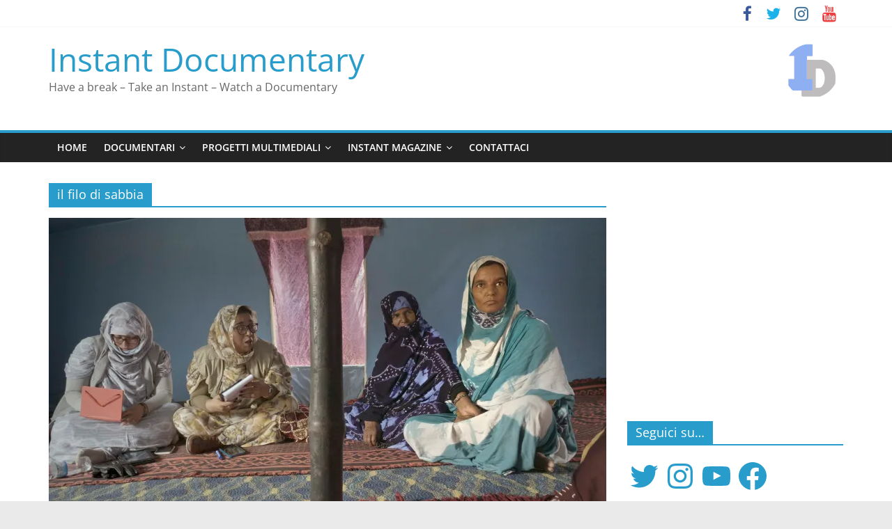

--- FILE ---
content_type: text/html; charset=UTF-8
request_url: https://instantdocumentary.it/category/il-filo-di-sabbia/
body_size: 41284
content:
<!DOCTYPE html>
<html lang="it-IT">
<head>
			<meta charset="UTF-8" />
		<meta name="viewport" content="width=device-width, initial-scale=1">
		<link rel="profile" href="http://gmpg.org/xfn/11" />
		<title>il filo di sabbia &#8211; Instant Documentary</title>
<meta name='robots' content='max-image-preview:large' />
<link rel='dns-prefetch' href='//secure.gravatar.com' />
<link rel='dns-prefetch' href='//v0.wordpress.com' />
<link rel='dns-prefetch' href='//i0.wp.com' />
<link rel='dns-prefetch' href='//c0.wp.com' />
<link rel='dns-prefetch' href='//pagead2.googlesyndication.com' />
<link rel='dns-prefetch' href='//www.googletagmanager.com' />
<link rel="alternate" type="application/rss+xml" title="Instant Documentary &raquo; Feed" href="https://instantdocumentary.it/feed/" />
<link rel="alternate" type="application/rss+xml" title="Instant Documentary &raquo; Feed dei commenti" href="https://instantdocumentary.it/comments/feed/" />
<link rel="alternate" type="application/rss+xml" title="Instant Documentary &raquo; il filo di sabbia Feed della categoria" href="https://instantdocumentary.it/category/il-filo-di-sabbia/feed/" />
<script type="text/javascript">
/* <![CDATA[ */
window._wpemojiSettings = {"baseUrl":"https:\/\/s.w.org\/images\/core\/emoji\/15.0.3\/72x72\/","ext":".png","svgUrl":"https:\/\/s.w.org\/images\/core\/emoji\/15.0.3\/svg\/","svgExt":".svg","source":{"concatemoji":"https:\/\/instantdocumentary.it\/wp-includes\/js\/wp-emoji-release.min.js?ver=6.6"}};
/*! This file is auto-generated */
!function(i,n){var o,s,e;function c(e){try{var t={supportTests:e,timestamp:(new Date).valueOf()};sessionStorage.setItem(o,JSON.stringify(t))}catch(e){}}function p(e,t,n){e.clearRect(0,0,e.canvas.width,e.canvas.height),e.fillText(t,0,0);var t=new Uint32Array(e.getImageData(0,0,e.canvas.width,e.canvas.height).data),r=(e.clearRect(0,0,e.canvas.width,e.canvas.height),e.fillText(n,0,0),new Uint32Array(e.getImageData(0,0,e.canvas.width,e.canvas.height).data));return t.every(function(e,t){return e===r[t]})}function u(e,t,n){switch(t){case"flag":return n(e,"\ud83c\udff3\ufe0f\u200d\u26a7\ufe0f","\ud83c\udff3\ufe0f\u200b\u26a7\ufe0f")?!1:!n(e,"\ud83c\uddfa\ud83c\uddf3","\ud83c\uddfa\u200b\ud83c\uddf3")&&!n(e,"\ud83c\udff4\udb40\udc67\udb40\udc62\udb40\udc65\udb40\udc6e\udb40\udc67\udb40\udc7f","\ud83c\udff4\u200b\udb40\udc67\u200b\udb40\udc62\u200b\udb40\udc65\u200b\udb40\udc6e\u200b\udb40\udc67\u200b\udb40\udc7f");case"emoji":return!n(e,"\ud83d\udc26\u200d\u2b1b","\ud83d\udc26\u200b\u2b1b")}return!1}function f(e,t,n){var r="undefined"!=typeof WorkerGlobalScope&&self instanceof WorkerGlobalScope?new OffscreenCanvas(300,150):i.createElement("canvas"),a=r.getContext("2d",{willReadFrequently:!0}),o=(a.textBaseline="top",a.font="600 32px Arial",{});return e.forEach(function(e){o[e]=t(a,e,n)}),o}function t(e){var t=i.createElement("script");t.src=e,t.defer=!0,i.head.appendChild(t)}"undefined"!=typeof Promise&&(o="wpEmojiSettingsSupports",s=["flag","emoji"],n.supports={everything:!0,everythingExceptFlag:!0},e=new Promise(function(e){i.addEventListener("DOMContentLoaded",e,{once:!0})}),new Promise(function(t){var n=function(){try{var e=JSON.parse(sessionStorage.getItem(o));if("object"==typeof e&&"number"==typeof e.timestamp&&(new Date).valueOf()<e.timestamp+604800&&"object"==typeof e.supportTests)return e.supportTests}catch(e){}return null}();if(!n){if("undefined"!=typeof Worker&&"undefined"!=typeof OffscreenCanvas&&"undefined"!=typeof URL&&URL.createObjectURL&&"undefined"!=typeof Blob)try{var e="postMessage("+f.toString()+"("+[JSON.stringify(s),u.toString(),p.toString()].join(",")+"));",r=new Blob([e],{type:"text/javascript"}),a=new Worker(URL.createObjectURL(r),{name:"wpTestEmojiSupports"});return void(a.onmessage=function(e){c(n=e.data),a.terminate(),t(n)})}catch(e){}c(n=f(s,u,p))}t(n)}).then(function(e){for(var t in e)n.supports[t]=e[t],n.supports.everything=n.supports.everything&&n.supports[t],"flag"!==t&&(n.supports.everythingExceptFlag=n.supports.everythingExceptFlag&&n.supports[t]);n.supports.everythingExceptFlag=n.supports.everythingExceptFlag&&!n.supports.flag,n.DOMReady=!1,n.readyCallback=function(){n.DOMReady=!0}}).then(function(){return e}).then(function(){var e;n.supports.everything||(n.readyCallback(),(e=n.source||{}).concatemoji?t(e.concatemoji):e.wpemoji&&e.twemoji&&(t(e.twemoji),t(e.wpemoji)))}))}((window,document),window._wpemojiSettings);
/* ]]> */
</script>
<style id='wp-emoji-styles-inline-css' type='text/css'>

	img.wp-smiley, img.emoji {
		display: inline !important;
		border: none !important;
		box-shadow: none !important;
		height: 1em !important;
		width: 1em !important;
		margin: 0 0.07em !important;
		vertical-align: -0.1em !important;
		background: none !important;
		padding: 0 !important;
	}
</style>
<link rel='stylesheet' id='wp-block-library-css' href='https://c0.wp.com/c/6.6/wp-includes/css/dist/block-library/style.min.css' type='text/css' media='all' />
<style id='wp-block-library-inline-css' type='text/css'>
.has-text-align-justify{text-align:justify;}
</style>
<style id='wp-block-library-theme-inline-css' type='text/css'>
.wp-block-audio :where(figcaption){color:#555;font-size:13px;text-align:center}.is-dark-theme .wp-block-audio :where(figcaption){color:#ffffffa6}.wp-block-audio{margin:0 0 1em}.wp-block-code{border:1px solid #ccc;border-radius:4px;font-family:Menlo,Consolas,monaco,monospace;padding:.8em 1em}.wp-block-embed :where(figcaption){color:#555;font-size:13px;text-align:center}.is-dark-theme .wp-block-embed :where(figcaption){color:#ffffffa6}.wp-block-embed{margin:0 0 1em}.blocks-gallery-caption{color:#555;font-size:13px;text-align:center}.is-dark-theme .blocks-gallery-caption{color:#ffffffa6}:root :where(.wp-block-image figcaption){color:#555;font-size:13px;text-align:center}.is-dark-theme :root :where(.wp-block-image figcaption){color:#ffffffa6}.wp-block-image{margin:0 0 1em}.wp-block-pullquote{border-bottom:4px solid;border-top:4px solid;color:currentColor;margin-bottom:1.75em}.wp-block-pullquote cite,.wp-block-pullquote footer,.wp-block-pullquote__citation{color:currentColor;font-size:.8125em;font-style:normal;text-transform:uppercase}.wp-block-quote{border-left:.25em solid;margin:0 0 1.75em;padding-left:1em}.wp-block-quote cite,.wp-block-quote footer{color:currentColor;font-size:.8125em;font-style:normal;position:relative}.wp-block-quote.has-text-align-right{border-left:none;border-right:.25em solid;padding-left:0;padding-right:1em}.wp-block-quote.has-text-align-center{border:none;padding-left:0}.wp-block-quote.is-large,.wp-block-quote.is-style-large,.wp-block-quote.is-style-plain{border:none}.wp-block-search .wp-block-search__label{font-weight:700}.wp-block-search__button{border:1px solid #ccc;padding:.375em .625em}:where(.wp-block-group.has-background){padding:1.25em 2.375em}.wp-block-separator.has-css-opacity{opacity:.4}.wp-block-separator{border:none;border-bottom:2px solid;margin-left:auto;margin-right:auto}.wp-block-separator.has-alpha-channel-opacity{opacity:1}.wp-block-separator:not(.is-style-wide):not(.is-style-dots){width:100px}.wp-block-separator.has-background:not(.is-style-dots){border-bottom:none;height:1px}.wp-block-separator.has-background:not(.is-style-wide):not(.is-style-dots){height:2px}.wp-block-table{margin:0 0 1em}.wp-block-table td,.wp-block-table th{word-break:normal}.wp-block-table :where(figcaption){color:#555;font-size:13px;text-align:center}.is-dark-theme .wp-block-table :where(figcaption){color:#ffffffa6}.wp-block-video :where(figcaption){color:#555;font-size:13px;text-align:center}.is-dark-theme .wp-block-video :where(figcaption){color:#ffffffa6}.wp-block-video{margin:0 0 1em}:root :where(.wp-block-template-part.has-background){margin-bottom:0;margin-top:0;padding:1.25em 2.375em}
</style>
<link rel='stylesheet' id='mediaelement-css' href='https://c0.wp.com/c/6.6/wp-includes/js/mediaelement/mediaelementplayer-legacy.min.css' type='text/css' media='all' />
<link rel='stylesheet' id='wp-mediaelement-css' href='https://c0.wp.com/c/6.6/wp-includes/js/mediaelement/wp-mediaelement.min.css' type='text/css' media='all' />
<style id='classic-theme-styles-inline-css' type='text/css'>
/*! This file is auto-generated */
.wp-block-button__link{color:#fff;background-color:#32373c;border-radius:9999px;box-shadow:none;text-decoration:none;padding:calc(.667em + 2px) calc(1.333em + 2px);font-size:1.125em}.wp-block-file__button{background:#32373c;color:#fff;text-decoration:none}
</style>
<style id='global-styles-inline-css' type='text/css'>
:root{--wp--preset--aspect-ratio--square: 1;--wp--preset--aspect-ratio--4-3: 4/3;--wp--preset--aspect-ratio--3-4: 3/4;--wp--preset--aspect-ratio--3-2: 3/2;--wp--preset--aspect-ratio--2-3: 2/3;--wp--preset--aspect-ratio--16-9: 16/9;--wp--preset--aspect-ratio--9-16: 9/16;--wp--preset--color--black: #000000;--wp--preset--color--cyan-bluish-gray: #abb8c3;--wp--preset--color--white: #ffffff;--wp--preset--color--pale-pink: #f78da7;--wp--preset--color--vivid-red: #cf2e2e;--wp--preset--color--luminous-vivid-orange: #ff6900;--wp--preset--color--luminous-vivid-amber: #fcb900;--wp--preset--color--light-green-cyan: #7bdcb5;--wp--preset--color--vivid-green-cyan: #00d084;--wp--preset--color--pale-cyan-blue: #8ed1fc;--wp--preset--color--vivid-cyan-blue: #0693e3;--wp--preset--color--vivid-purple: #9b51e0;--wp--preset--gradient--vivid-cyan-blue-to-vivid-purple: linear-gradient(135deg,rgba(6,147,227,1) 0%,rgb(155,81,224) 100%);--wp--preset--gradient--light-green-cyan-to-vivid-green-cyan: linear-gradient(135deg,rgb(122,220,180) 0%,rgb(0,208,130) 100%);--wp--preset--gradient--luminous-vivid-amber-to-luminous-vivid-orange: linear-gradient(135deg,rgba(252,185,0,1) 0%,rgba(255,105,0,1) 100%);--wp--preset--gradient--luminous-vivid-orange-to-vivid-red: linear-gradient(135deg,rgba(255,105,0,1) 0%,rgb(207,46,46) 100%);--wp--preset--gradient--very-light-gray-to-cyan-bluish-gray: linear-gradient(135deg,rgb(238,238,238) 0%,rgb(169,184,195) 100%);--wp--preset--gradient--cool-to-warm-spectrum: linear-gradient(135deg,rgb(74,234,220) 0%,rgb(151,120,209) 20%,rgb(207,42,186) 40%,rgb(238,44,130) 60%,rgb(251,105,98) 80%,rgb(254,248,76) 100%);--wp--preset--gradient--blush-light-purple: linear-gradient(135deg,rgb(255,206,236) 0%,rgb(152,150,240) 100%);--wp--preset--gradient--blush-bordeaux: linear-gradient(135deg,rgb(254,205,165) 0%,rgb(254,45,45) 50%,rgb(107,0,62) 100%);--wp--preset--gradient--luminous-dusk: linear-gradient(135deg,rgb(255,203,112) 0%,rgb(199,81,192) 50%,rgb(65,88,208) 100%);--wp--preset--gradient--pale-ocean: linear-gradient(135deg,rgb(255,245,203) 0%,rgb(182,227,212) 50%,rgb(51,167,181) 100%);--wp--preset--gradient--electric-grass: linear-gradient(135deg,rgb(202,248,128) 0%,rgb(113,206,126) 100%);--wp--preset--gradient--midnight: linear-gradient(135deg,rgb(2,3,129) 0%,rgb(40,116,252) 100%);--wp--preset--font-size--small: 13px;--wp--preset--font-size--medium: 20px;--wp--preset--font-size--large: 36px;--wp--preset--font-size--x-large: 42px;--wp--preset--spacing--20: 0.44rem;--wp--preset--spacing--30: 0.67rem;--wp--preset--spacing--40: 1rem;--wp--preset--spacing--50: 1.5rem;--wp--preset--spacing--60: 2.25rem;--wp--preset--spacing--70: 3.38rem;--wp--preset--spacing--80: 5.06rem;--wp--preset--shadow--natural: 6px 6px 9px rgba(0, 0, 0, 0.2);--wp--preset--shadow--deep: 12px 12px 50px rgba(0, 0, 0, 0.4);--wp--preset--shadow--sharp: 6px 6px 0px rgba(0, 0, 0, 0.2);--wp--preset--shadow--outlined: 6px 6px 0px -3px rgba(255, 255, 255, 1), 6px 6px rgba(0, 0, 0, 1);--wp--preset--shadow--crisp: 6px 6px 0px rgba(0, 0, 0, 1);}:where(.is-layout-flex){gap: 0.5em;}:where(.is-layout-grid){gap: 0.5em;}body .is-layout-flex{display: flex;}.is-layout-flex{flex-wrap: wrap;align-items: center;}.is-layout-flex > :is(*, div){margin: 0;}body .is-layout-grid{display: grid;}.is-layout-grid > :is(*, div){margin: 0;}:where(.wp-block-columns.is-layout-flex){gap: 2em;}:where(.wp-block-columns.is-layout-grid){gap: 2em;}:where(.wp-block-post-template.is-layout-flex){gap: 1.25em;}:where(.wp-block-post-template.is-layout-grid){gap: 1.25em;}.has-black-color{color: var(--wp--preset--color--black) !important;}.has-cyan-bluish-gray-color{color: var(--wp--preset--color--cyan-bluish-gray) !important;}.has-white-color{color: var(--wp--preset--color--white) !important;}.has-pale-pink-color{color: var(--wp--preset--color--pale-pink) !important;}.has-vivid-red-color{color: var(--wp--preset--color--vivid-red) !important;}.has-luminous-vivid-orange-color{color: var(--wp--preset--color--luminous-vivid-orange) !important;}.has-luminous-vivid-amber-color{color: var(--wp--preset--color--luminous-vivid-amber) !important;}.has-light-green-cyan-color{color: var(--wp--preset--color--light-green-cyan) !important;}.has-vivid-green-cyan-color{color: var(--wp--preset--color--vivid-green-cyan) !important;}.has-pale-cyan-blue-color{color: var(--wp--preset--color--pale-cyan-blue) !important;}.has-vivid-cyan-blue-color{color: var(--wp--preset--color--vivid-cyan-blue) !important;}.has-vivid-purple-color{color: var(--wp--preset--color--vivid-purple) !important;}.has-black-background-color{background-color: var(--wp--preset--color--black) !important;}.has-cyan-bluish-gray-background-color{background-color: var(--wp--preset--color--cyan-bluish-gray) !important;}.has-white-background-color{background-color: var(--wp--preset--color--white) !important;}.has-pale-pink-background-color{background-color: var(--wp--preset--color--pale-pink) !important;}.has-vivid-red-background-color{background-color: var(--wp--preset--color--vivid-red) !important;}.has-luminous-vivid-orange-background-color{background-color: var(--wp--preset--color--luminous-vivid-orange) !important;}.has-luminous-vivid-amber-background-color{background-color: var(--wp--preset--color--luminous-vivid-amber) !important;}.has-light-green-cyan-background-color{background-color: var(--wp--preset--color--light-green-cyan) !important;}.has-vivid-green-cyan-background-color{background-color: var(--wp--preset--color--vivid-green-cyan) !important;}.has-pale-cyan-blue-background-color{background-color: var(--wp--preset--color--pale-cyan-blue) !important;}.has-vivid-cyan-blue-background-color{background-color: var(--wp--preset--color--vivid-cyan-blue) !important;}.has-vivid-purple-background-color{background-color: var(--wp--preset--color--vivid-purple) !important;}.has-black-border-color{border-color: var(--wp--preset--color--black) !important;}.has-cyan-bluish-gray-border-color{border-color: var(--wp--preset--color--cyan-bluish-gray) !important;}.has-white-border-color{border-color: var(--wp--preset--color--white) !important;}.has-pale-pink-border-color{border-color: var(--wp--preset--color--pale-pink) !important;}.has-vivid-red-border-color{border-color: var(--wp--preset--color--vivid-red) !important;}.has-luminous-vivid-orange-border-color{border-color: var(--wp--preset--color--luminous-vivid-orange) !important;}.has-luminous-vivid-amber-border-color{border-color: var(--wp--preset--color--luminous-vivid-amber) !important;}.has-light-green-cyan-border-color{border-color: var(--wp--preset--color--light-green-cyan) !important;}.has-vivid-green-cyan-border-color{border-color: var(--wp--preset--color--vivid-green-cyan) !important;}.has-pale-cyan-blue-border-color{border-color: var(--wp--preset--color--pale-cyan-blue) !important;}.has-vivid-cyan-blue-border-color{border-color: var(--wp--preset--color--vivid-cyan-blue) !important;}.has-vivid-purple-border-color{border-color: var(--wp--preset--color--vivid-purple) !important;}.has-vivid-cyan-blue-to-vivid-purple-gradient-background{background: var(--wp--preset--gradient--vivid-cyan-blue-to-vivid-purple) !important;}.has-light-green-cyan-to-vivid-green-cyan-gradient-background{background: var(--wp--preset--gradient--light-green-cyan-to-vivid-green-cyan) !important;}.has-luminous-vivid-amber-to-luminous-vivid-orange-gradient-background{background: var(--wp--preset--gradient--luminous-vivid-amber-to-luminous-vivid-orange) !important;}.has-luminous-vivid-orange-to-vivid-red-gradient-background{background: var(--wp--preset--gradient--luminous-vivid-orange-to-vivid-red) !important;}.has-very-light-gray-to-cyan-bluish-gray-gradient-background{background: var(--wp--preset--gradient--very-light-gray-to-cyan-bluish-gray) !important;}.has-cool-to-warm-spectrum-gradient-background{background: var(--wp--preset--gradient--cool-to-warm-spectrum) !important;}.has-blush-light-purple-gradient-background{background: var(--wp--preset--gradient--blush-light-purple) !important;}.has-blush-bordeaux-gradient-background{background: var(--wp--preset--gradient--blush-bordeaux) !important;}.has-luminous-dusk-gradient-background{background: var(--wp--preset--gradient--luminous-dusk) !important;}.has-pale-ocean-gradient-background{background: var(--wp--preset--gradient--pale-ocean) !important;}.has-electric-grass-gradient-background{background: var(--wp--preset--gradient--electric-grass) !important;}.has-midnight-gradient-background{background: var(--wp--preset--gradient--midnight) !important;}.has-small-font-size{font-size: var(--wp--preset--font-size--small) !important;}.has-medium-font-size{font-size: var(--wp--preset--font-size--medium) !important;}.has-large-font-size{font-size: var(--wp--preset--font-size--large) !important;}.has-x-large-font-size{font-size: var(--wp--preset--font-size--x-large) !important;}
:where(.wp-block-post-template.is-layout-flex){gap: 1.25em;}:where(.wp-block-post-template.is-layout-grid){gap: 1.25em;}
:where(.wp-block-columns.is-layout-flex){gap: 2em;}:where(.wp-block-columns.is-layout-grid){gap: 2em;}
:root :where(.wp-block-pullquote){font-size: 1.5em;line-height: 1.6;}
</style>
<link rel='stylesheet' id='dashicons-css' href='https://c0.wp.com/c/6.6/wp-includes/css/dashicons.min.css' type='text/css' media='all' />
<link rel='stylesheet' id='everest-forms-general-css' href='https://instantdocumentary.it/wp-content/plugins/everest-forms/assets/css/everest-forms.css?ver=1.9.5' type='text/css' media='all' />
<link rel='stylesheet' id='colormag_style-css' href='https://instantdocumentary.it/wp-content/themes/colormag/style.css?ver=2.1.3' type='text/css' media='all' />
<link rel='stylesheet' id='colormag-fontawesome-css' href='https://instantdocumentary.it/wp-content/themes/colormag/fontawesome/css/font-awesome.min.css?ver=2.1.3' type='text/css' media='all' />
<link rel='stylesheet' id='jetpack_facebook_likebox-css' href='https://c0.wp.com/p/jetpack/11.4/modules/widgets/facebook-likebox/style.css' type='text/css' media='all' />
<link rel='stylesheet' id='jetpack_css-css' href='https://c0.wp.com/p/jetpack/11.4/css/jetpack.css' type='text/css' media='all' />
<script type="text/javascript" src="https://c0.wp.com/c/6.6/wp-includes/js/jquery/jquery.min.js" id="jquery-core-js"></script>
<script type="text/javascript" src="https://c0.wp.com/c/6.6/wp-includes/js/jquery/jquery-migrate.min.js" id="jquery-migrate-js"></script>
<script type="text/javascript" src="https://instantdocumentary.it/wp-content/plugins/flowpaper-lite-pdf-flipbook/assets/lity/lity.min.js" id="lity-js-js"></script>
<!--[if lte IE 8]>
<script type="text/javascript" src="https://instantdocumentary.it/wp-content/themes/colormag/js/html5shiv.min.js?ver=2.1.3" id="html5-js"></script>
<![endif]-->
<link rel="https://api.w.org/" href="https://instantdocumentary.it/wp-json/" /><link rel="alternate" title="JSON" type="application/json" href="https://instantdocumentary.it/wp-json/wp/v2/categories/617" /><link rel="EditURI" type="application/rsd+xml" title="RSD" href="https://instantdocumentary.it/xmlrpc.php?rsd" />
<meta name="generator" content="WordPress 6.6" />
<meta name="generator" content="Everest Forms 1.9.5" />
<meta name="generator" content="Site Kit by Google 1.123.1" /><style>img#wpstats{display:none}</style>
	
<!-- Meta tag Google AdSense aggiunti da Site Kit -->
<meta name="google-adsense-platform-account" content="ca-host-pub-2644536267352236">
<meta name="google-adsense-platform-domain" content="sitekit.withgoogle.com">
<!-- Fine dei meta tag Google AdSense aggiunti da Site Kit -->

<!-- Snippet Google AdSense aggiunto da Site Kit -->
<script type="text/javascript" async="async" src="https://pagead2.googlesyndication.com/pagead/js/adsbygoogle.js?client=ca-pub-4044725270967292&amp;host=ca-host-pub-2644536267352236" crossorigin="anonymous"></script>

<!-- Termina lo snippet Google AdSense aggiunto da Site Kit -->

<!-- Snippet Google Tag Manager aggiunto da Site Kit -->
<script type="text/javascript">
/* <![CDATA[ */

			( function( w, d, s, l, i ) {
				w[l] = w[l] || [];
				w[l].push( {'gtm.start': new Date().getTime(), event: 'gtm.js'} );
				var f = d.getElementsByTagName( s )[0],
					j = d.createElement( s ), dl = l != 'dataLayer' ? '&l=' + l : '';
				j.async = true;
				j.src = 'https://www.googletagmanager.com/gtm.js?id=' + i + dl;
				f.parentNode.insertBefore( j, f );
			} )( window, document, 'script', 'dataLayer', 'GTM-KX8RB44' );
			
/* ]]> */
</script>

<!-- Termina lo snippet Google Tag Manager aggiunto da Site Kit -->

<!-- Jetpack Open Graph Tags -->
<meta property="og:type" content="website" />
<meta property="og:title" content="il filo di sabbia &#8211; Instant Documentary" />
<meta property="og:url" content="https://instantdocumentary.it/category/il-filo-di-sabbia/" />
<meta property="og:site_name" content="Instant Documentary" />
<meta property="og:image" content="https://i0.wp.com/instantdocumentary.it/wp-content/uploads/2018/04/cropped-id_light-round.png?fit=512%2C512&#038;ssl=1" />
<meta property="og:image:width" content="512" />
<meta property="og:image:height" content="512" />
<meta property="og:image:alt" content="" />
<meta property="og:locale" content="it_IT" />

<!-- End Jetpack Open Graph Tags -->
<link rel="icon" href="https://i0.wp.com/instantdocumentary.it/wp-content/uploads/2018/04/cropped-id_light-round.png?fit=32%2C32&#038;ssl=1" sizes="32x32" />
<link rel="icon" href="https://i0.wp.com/instantdocumentary.it/wp-content/uploads/2018/04/cropped-id_light-round.png?fit=192%2C192&#038;ssl=1" sizes="192x192" />
<link rel="apple-touch-icon" href="https://i0.wp.com/instantdocumentary.it/wp-content/uploads/2018/04/cropped-id_light-round.png?fit=180%2C180&#038;ssl=1" />
<meta name="msapplication-TileImage" content="https://i0.wp.com/instantdocumentary.it/wp-content/uploads/2018/04/cropped-id_light-round.png?fit=270%2C270&#038;ssl=1" />
</head>

<body class="archive category category-il-filo-di-sabbia category-617 wp-embed-responsive everest-forms-no-js right-sidebar wide">

		<!-- Snippet Google Tag Manager (noscript) aggiunto da Site Kit -->
		<noscript>
			<iframe src="https://www.googletagmanager.com/ns.html?id=GTM-KX8RB44" height="0" width="0" style="display:none;visibility:hidden"></iframe>
		</noscript>
		<!-- Termina lo snippet Google Tag Manager (noscript) aggiunto da Site Kit -->
				<div id="page" class="hfeed site">
				<a class="skip-link screen-reader-text" href="#main">Salta al contenuto</a>
				<header id="masthead" class="site-header clearfix ">
				<div id="header-text-nav-container" class="clearfix">
		
			<div class="news-bar">
				<div class="inner-wrap clearfix">
					
		<div class="social-links clearfix">
			<ul>
				<li><a href="https://www.facebook.com/instantdocumentary" target="_blank"><i class="fa fa-facebook"></i></a></li><li><a href="https://twitter.com/instantdoc" target="_blank"><i class="fa fa-twitter"></i></a></li><li><a href="https://www.instagram.com/instantdocumentary/" target="_blank"><i class="fa fa-instagram"></i></a></li><li><a href="https://www.youtube.com/user/instantdocumentary" target="_blank"><i class="fa fa-youtube"></i></a></li>			</ul>
		</div><!-- .social-links -->
						</div>
			</div>

			
		<div class="inner-wrap">
			<div id="header-text-nav-wrap" class="clearfix">

				<div id="header-left-section">
					
					<div id="header-text" class="">
													<h3 id="site-title">
								<a href="https://instantdocumentary.it/" title="Instant Documentary" rel="home">Instant Documentary</a>
							</h3>
						
													<p id="site-description">
								Have a break – Take an Instant – Watch a Documentary							</p><!-- #site-description -->
											</div><!-- #header-text -->
				</div><!-- #header-left-section -->

				<div id="header-right-section">
											<div id="header-right-sidebar" class="clearfix">
							<aside id="media_image-3" class="widget widget_media_image clearfix"><img width="90" height="86" src="https://i0.wp.com/instantdocumentary.it/wp-content/uploads/2018/04/id_light-round.png?fit=90%2C86&amp;ssl=1" class="image wp-image-687  attachment-90x86 size-90x86" alt="Instant Doc Logo" style="max-width: 100%; height: auto;" decoding="async" srcset="https://i0.wp.com/instantdocumentary.it/wp-content/uploads/2018/04/id_light-round.png?w=960&amp;ssl=1 960w, https://i0.wp.com/instantdocumentary.it/wp-content/uploads/2018/04/id_light-round.png?resize=300%2C287&amp;ssl=1 300w, https://i0.wp.com/instantdocumentary.it/wp-content/uploads/2018/04/id_light-round.png?resize=768%2C734&amp;ssl=1 768w" sizes="(max-width: 90px) 100vw, 90px" data-attachment-id="687" data-permalink="https://instantdocumentary.it/id_light-round/" data-orig-file="https://i0.wp.com/instantdocumentary.it/wp-content/uploads/2018/04/id_light-round.png?fit=960%2C918&amp;ssl=1" data-orig-size="960,918" data-comments-opened="1" data-image-meta="{&quot;aperture&quot;:&quot;0&quot;,&quot;credit&quot;:&quot;&quot;,&quot;camera&quot;:&quot;&quot;,&quot;caption&quot;:&quot;&quot;,&quot;created_timestamp&quot;:&quot;0&quot;,&quot;copyright&quot;:&quot;&quot;,&quot;focal_length&quot;:&quot;0&quot;,&quot;iso&quot;:&quot;0&quot;,&quot;shutter_speed&quot;:&quot;0&quot;,&quot;title&quot;:&quot;&quot;,&quot;orientation&quot;:&quot;0&quot;}" data-image-title="id_light round" data-image-description="" data-image-caption="" data-medium-file="https://i0.wp.com/instantdocumentary.it/wp-content/uploads/2018/04/id_light-round.png?fit=300%2C287&amp;ssl=1" data-large-file="https://i0.wp.com/instantdocumentary.it/wp-content/uploads/2018/04/id_light-round.png?fit=800%2C765&amp;ssl=1" /></aside>						</div>
										</div><!-- #header-right-section -->

			</div><!-- #header-text-nav-wrap -->
		</div><!-- .inner-wrap -->

		
		<nav id="site-navigation" class="main-navigation clearfix" role="navigation">
			<div class="inner-wrap clearfix">
				
				
				<p class="menu-toggle"></p>
				<div class="menu-primary-container"><ul id="menu-menu-1" class="menu"><li id="menu-item-546" class="menu-item menu-item-type-custom menu-item-object-custom menu-item-home menu-item-546"><a href="http://instantdocumentary.it/">Home</a></li>
<li id="menu-item-787" class="menu-item menu-item-type-post_type menu-item-object-page menu-item-has-children menu-item-787"><a href="https://instantdocumentary.it/documentari/">Documentari</a>
<ul class="sub-menu">
	<li id="menu-item-3049" class="menu-item menu-item-type-post_type menu-item-object-page menu-item-3049"><a href="https://instantdocumentary.it/il-filo-di-sabbia/">Il filo di sabbia</a></li>
	<li id="menu-item-1850" class="menu-item menu-item-type-post_type menu-item-object-page menu-item-1850"><a href="https://instantdocumentary.it/the-passengers/">“The Passengers” al cinema, scopri le sale</a></li>
	<li id="menu-item-798" class="menu-item menu-item-type-post_type menu-item-object-page menu-item-798"><a href="https://instantdocumentary.it/se-accendono-le-stelle/">Se accendono le stelle</a></li>
	<li id="menu-item-632" class="menu-item menu-item-type-post_type menu-item-object-page menu-item-632"><a href="https://instantdocumentary.it/apollo-2000-cortometraggio/">Apollo 2000 – Cortometraggio</a></li>
</ul>
</li>
<li id="menu-item-3037" class="menu-item menu-item-type-post_type menu-item-object-page menu-item-has-children menu-item-3037"><a href="https://instantdocumentary.it/progetti-multimediali/">Progetti multimediali</a>
<ul class="sub-menu">
	<li id="menu-item-1264" class="menu-item menu-item-type-post_type menu-item-object-page menu-item-1264"><a href="https://instantdocumentary.it/cronache-dal-mondo-fuori-quarantena-covid19-coronavirus-racconti/">Cronache dal mondo fuori</a></li>
	<li id="menu-item-547" class="menu-item menu-item-type-post_type menu-item-object-page menu-item-547"><a href="https://instantdocumentary.it/chronicles-from-the-20s/">Chronicles from the 20s</a></li>
</ul>
</li>
<li id="menu-item-1782" class="menu-item menu-item-type-post_type menu-item-object-page menu-item-has-children menu-item-1782"><a href="https://instantdocumentary.it/instant-magazine/">Instant Magazine</a>
<ul class="sub-menu">
	<li id="menu-item-1785" class="menu-item menu-item-type-post_type menu-item-object-page menu-item-has-children menu-item-1785"><a href="https://instantdocumentary.it/instant-magazine/oltre-la-sabbia-e-il-vento/">Oltre la sabbia e il vento</a>
	<ul class="sub-menu">
		<li id="menu-item-2134" class="menu-item menu-item-type-post_type menu-item-object-page menu-item-2134"><a href="https://instantdocumentary.it/oltre-la-sabbia-e-il-vento-n-4-settembre-2022/">Oltre la sabbia e il vento – N. 4, agosto 2022</a></li>
		<li id="menu-item-2032" class="menu-item menu-item-type-post_type menu-item-object-page menu-item-2032"><a href="https://instantdocumentary.it/oltre-la-sabbia-e-il-vento-n-3-giugno-2022/">Oltre la sabbia e il vento – N. 3, giugno 2022</a></li>
		<li id="menu-item-2009" class="menu-item menu-item-type-post_type menu-item-object-page menu-item-2009"><a href="https://instantdocumentary.it/oltre-la-sabbia-e-il-vento-n-2-maggio-2022/">Oltre la sabbia e il vento – N. 2, maggio 2022</a></li>
		<li id="menu-item-1788" class="menu-item menu-item-type-post_type menu-item-object-page menu-item-1788"><a href="https://instantdocumentary.it/instant-magazine/oltre-la-sabbia-e-il-vento/oltre-la-sabbia-e-il-vento-numero-1-febbraio-2022/">Oltre la sabbia e il vento – Numero 1, febbraio 2022</a></li>
	</ul>
</li>
	<li id="menu-item-720" class="menu-item menu-item-type-post_type menu-item-object-page menu-item-has-children menu-item-720"><a href="https://instantdocumentary.it/twenties-il-magazine/">Twenties – il magazine</a>
	<ul class="sub-menu">
		<li id="menu-item-721" class="menu-item menu-item-type-post_type menu-item-object-page menu-item-721"><a href="https://instantdocumentary.it/twenties-numero-bianco/">Numero Bianco – Aprile 2018</a></li>
	</ul>
</li>
</ul>
</li>
<li id="menu-item-550" class="menu-item menu-item-type-post_type menu-item-object-page menu-item-550"><a href="https://instantdocumentary.it/contattaci/">Contattaci</a></li>
</ul></div>
			</div>
		</nav>

				</div><!-- #header-text-nav-container -->
				</header><!-- #masthead -->
				<div id="main" class="clearfix">
				<div class="inner-wrap clearfix">
		
	<div id="primary">
		<div id="content" class="clearfix">

			
		<header class="page-header">
			<h1 class="page-title"><span>il filo di sabbia</span></h1>		</header><!-- .page-header -->

		
				<div class="article-container">

					
<article id="post-3094" class="post-3094 post type-post status-publish format-video has-post-thumbnail hentry category-cooperazione-internazionale category-documentario category-il-filo-di-sabbia category-saharawi category-tommaso-valente tag-bologna tag-campi-saharawi tag-documentario tag-feltre tag-gridas tag-il-filo-di-sabbia tag-racconto tag-roma tag-sahara-occidentale tag-saharawi tag-scampia post_format-post-format-video">
	
				<div class="featured-image">
				<a href="https://instantdocumentary.it/il-filo-di-sabbia-in-tour-nelle-sale-italiane/" title="Il filo di sabbia in tour nelle sale italiane">
					<img width="800" height="445" src="https://i0.wp.com/instantdocumentary.it/wp-content/uploads/2024/05/il-filo-di-sabbia-01small-scaled.jpg?resize=800%2C445&amp;ssl=1" class="attachment-colormag-featured-image size-colormag-featured-image wp-post-image" alt="" decoding="async" fetchpriority="high" srcset="https://i0.wp.com/instantdocumentary.it/wp-content/uploads/2024/05/il-filo-di-sabbia-01small-scaled.jpg?resize=800%2C445&amp;ssl=1 800w, https://i0.wp.com/instantdocumentary.it/wp-content/uploads/2024/05/il-filo-di-sabbia-01small-scaled.jpg?zoom=2&amp;resize=800%2C445 1600w, https://i0.wp.com/instantdocumentary.it/wp-content/uploads/2024/05/il-filo-di-sabbia-01small-scaled.jpg?zoom=3&amp;resize=800%2C445 2400w" sizes="(max-width: 800px) 100vw, 800px" data-attachment-id="3095" data-permalink="https://instantdocumentary.it/il-filo-di-sabbia-in-tour-nelle-sale-italiane/il-filo-di-sabbia-01small-2/" data-orig-file="https://i0.wp.com/instantdocumentary.it/wp-content/uploads/2024/05/il-filo-di-sabbia-01small-scaled.jpg?fit=2560%2C1440&amp;ssl=1" data-orig-size="2560,1440" data-comments-opened="1" data-image-meta="{&quot;aperture&quot;:&quot;0&quot;,&quot;credit&quot;:&quot;&quot;,&quot;camera&quot;:&quot;&quot;,&quot;caption&quot;:&quot;&quot;,&quot;created_timestamp&quot;:&quot;0&quot;,&quot;copyright&quot;:&quot;&quot;,&quot;focal_length&quot;:&quot;0&quot;,&quot;iso&quot;:&quot;0&quot;,&quot;shutter_speed&quot;:&quot;0&quot;,&quot;title&quot;:&quot;&quot;,&quot;orientation&quot;:&quot;0&quot;}" data-image-title="il filo di sabbia 01small" data-image-description="" data-image-caption="" data-medium-file="https://i0.wp.com/instantdocumentary.it/wp-content/uploads/2024/05/il-filo-di-sabbia-01small-scaled.jpg?fit=300%2C169&amp;ssl=1" data-large-file="https://i0.wp.com/instantdocumentary.it/wp-content/uploads/2024/05/il-filo-di-sabbia-01small-scaled.jpg?fit=800%2C450&amp;ssl=1" />				</a>
			</div>
			
	<div class="article-content clearfix">

		<div class="above-entry-meta"><span class="cat-links"><a href="https://instantdocumentary.it/category/cooperazione-internazionale/"  rel="category tag">Cooperazione Internazionale</a>&nbsp;<a href="https://instantdocumentary.it/category/documentario/"  rel="category tag">documentario</a>&nbsp;<a href="https://instantdocumentary.it/category/il-filo-di-sabbia/"  rel="category tag">il filo di sabbia</a>&nbsp;<a href="https://instantdocumentary.it/category/saharawi/"  rel="category tag">Saharawi</a>&nbsp;<a href="https://instantdocumentary.it/category/tommaso-valente/"  rel="category tag">Tommaso Valente</a>&nbsp;</span></div>
		<header class="entry-header">
			<h2 class="entry-title">
				<a href="https://instantdocumentary.it/il-filo-di-sabbia-in-tour-nelle-sale-italiane/" title="Il filo di sabbia in tour nelle sale italiane">Il filo di sabbia in tour nelle sale italiane</a>
			</h2>
		</header>

		<div class="below-entry-meta">
			<span class="posted-on"><a href="https://instantdocumentary.it/il-filo-di-sabbia-in-tour-nelle-sale-italiane/" title="6:09 pm" rel="bookmark"><i class="fa fa-calendar-o"></i> <time class="entry-date published" datetime="2024-05-15T18:09:04+02:00">Maggio 15, 2024</time><time class="updated" datetime="2024-05-15T18:09:06+02:00">Maggio 15, 2024</time></a></span>
			<span class="byline">
				<span class="author vcard">
					<i class="fa fa-user"></i>
					<a class="url fn n"
					   href="https://instantdocumentary.it/author/tommasovalente/"
					   title="tommasovalente"
					>
						tommasovalente					</a>
				</span>
			</span>

							<span class="comments">
						<a href="https://instantdocumentary.it/il-filo-di-sabbia-in-tour-nelle-sale-italiane/#respond"><i class="fa fa-comment"></i> 0 commenti</a>					</span>
				<span class="tag-links"><i class="fa fa-tags"></i><a href="https://instantdocumentary.it/tag/bologna/" rel="tag">bologna</a>, <a href="https://instantdocumentary.it/tag/campi-saharawi/" rel="tag">campi saharawi</a>, <a href="https://instantdocumentary.it/tag/documentario/" rel="tag">documentario</a>, <a href="https://instantdocumentary.it/tag/feltre/" rel="tag">feltre</a>, <a href="https://instantdocumentary.it/tag/gridas/" rel="tag">gridas</a>, <a href="https://instantdocumentary.it/tag/il-filo-di-sabbia/" rel="tag">il filo di sabbia</a>, <a href="https://instantdocumentary.it/tag/racconto/" rel="tag">racconto</a>, <a href="https://instantdocumentary.it/tag/roma/" rel="tag">Roma</a>, <a href="https://instantdocumentary.it/tag/sahara-occidentale/" rel="tag">sahara occidentale</a>, <a href="https://instantdocumentary.it/tag/saharawi/" rel="tag">saharawi</a>, <a href="https://instantdocumentary.it/tag/scampia/" rel="tag">scampia</a></span></div>
		<div class="entry-content clearfix">
			<p>Dopo la partecipatissima anteprima a Bologna, al Cinema Teatro Galliera, e il sold out a Roma, presso il Teatro Villa Pamphilij, continua il viaggio del documentario diretto da Tommaso Valente: IL FILO DI SABBIA, racconti di solidarietà e cooperazione con il popolo saharawi, da decenni in billico tra la guerra e il deserto, alla ricerca di un&#8217;indipendenza negata. </p>
			<a class="more-link" title="Il filo di sabbia in tour nelle sale italiane" href="https://instantdocumentary.it/il-filo-di-sabbia-in-tour-nelle-sale-italiane/">
				<span>Leggi tutto</span>
			</a>
		</div>

	</div>

	</article>

<article id="post-2903" class="post-2903 post type-post status-publish format-video has-post-thumbnail hentry category-cooperazione-internazionale category-cortometraggio category-documentario category-il-filo-di-sabbia category-instant-documentary category-news category-saharawi tag-campi-rifugiati tag-campi-saharawi tag-cisp tag-crowdfunding tag-documentario tag-il-filo-di-sabbia tag-nexus-emilia-romagna tag-ong tag-rete-tifariti tag-saharawi post_format-post-format-video">
	
				<div class="featured-image">
				<a href="https://instantdocumentary.it/fare-insieme-il-filo-di-sabbia/" title="Fare insieme il filo di sabbia">
					<img width="800" height="445" src="https://i0.wp.com/instantdocumentary.it/wp-content/uploads/2022/11/1.jpg?resize=800%2C445&amp;ssl=1" class="attachment-colormag-featured-image size-colormag-featured-image wp-post-image" alt="" decoding="async" data-attachment-id="2911" data-permalink="https://instantdocumentary.it/fare-insieme-il-filo-di-sabbia/1-5/" data-orig-file="https://i0.wp.com/instantdocumentary.it/wp-content/uploads/2022/11/1.jpg?fit=1080%2C1080&amp;ssl=1" data-orig-size="1080,1080" data-comments-opened="1" data-image-meta="{&quot;aperture&quot;:&quot;0&quot;,&quot;credit&quot;:&quot;&quot;,&quot;camera&quot;:&quot;&quot;,&quot;caption&quot;:&quot;&quot;,&quot;created_timestamp&quot;:&quot;0&quot;,&quot;copyright&quot;:&quot;&quot;,&quot;focal_length&quot;:&quot;0&quot;,&quot;iso&quot;:&quot;0&quot;,&quot;shutter_speed&quot;:&quot;0&quot;,&quot;title&quot;:&quot;&quot;,&quot;orientation&quot;:&quot;1&quot;}" data-image-title="1" data-image-description="" data-image-caption="" data-medium-file="https://i0.wp.com/instantdocumentary.it/wp-content/uploads/2022/11/1.jpg?fit=300%2C300&amp;ssl=1" data-large-file="https://i0.wp.com/instantdocumentary.it/wp-content/uploads/2022/11/1.jpg?fit=800%2C800&amp;ssl=1" />				</a>
			</div>
			
	<div class="article-content clearfix">

		<div class="above-entry-meta"><span class="cat-links"><a href="https://instantdocumentary.it/category/cooperazione-internazionale/"  rel="category tag">Cooperazione Internazionale</a>&nbsp;<a href="https://instantdocumentary.it/category/cortometraggio/"  rel="category tag">cortometraggio</a>&nbsp;<a href="https://instantdocumentary.it/category/documentario/"  rel="category tag">documentario</a>&nbsp;<a href="https://instantdocumentary.it/category/il-filo-di-sabbia/"  rel="category tag">il filo di sabbia</a>&nbsp;<a href="https://instantdocumentary.it/category/instant-documentary/"  rel="category tag">Instant Documentary</a>&nbsp;<a href="https://instantdocumentary.it/category/news/"  rel="category tag">News</a>&nbsp;<a href="https://instantdocumentary.it/category/saharawi/"  rel="category tag">Saharawi</a>&nbsp;</span></div>
		<header class="entry-header">
			<h2 class="entry-title">
				<a href="https://instantdocumentary.it/fare-insieme-il-filo-di-sabbia/" title="Fare insieme il filo di sabbia">Fare insieme il filo di sabbia</a>
			</h2>
		</header>

		<div class="below-entry-meta">
			<span class="posted-on"><a href="https://instantdocumentary.it/fare-insieme-il-filo-di-sabbia/" title="8:00 am" rel="bookmark"><i class="fa fa-calendar-o"></i> <time class="entry-date published" datetime="2022-11-09T08:00:00+01:00">Novembre 9, 2022</time><time class="updated" datetime="2022-11-09T10:38:21+01:00">Novembre 9, 2022</time></a></span>
			<span class="byline">
				<span class="author vcard">
					<i class="fa fa-user"></i>
					<a class="url fn n"
					   href="https://instantdocumentary.it/author/tommasovalente/"
					   title="tommasovalente"
					>
						tommasovalente					</a>
				</span>
			</span>

							<span class="comments">
						<a href="https://instantdocumentary.it/fare-insieme-il-filo-di-sabbia/#respond"><i class="fa fa-comment"></i> 0 commenti</a>					</span>
				<span class="tag-links"><i class="fa fa-tags"></i><a href="https://instantdocumentary.it/tag/campi-rifugiati/" rel="tag">campi rifugiati</a>, <a href="https://instantdocumentary.it/tag/campi-saharawi/" rel="tag">campi saharawi</a>, <a href="https://instantdocumentary.it/tag/cisp/" rel="tag">cisp</a>, <a href="https://instantdocumentary.it/tag/crowdfunding/" rel="tag">crowdfunding</a>, <a href="https://instantdocumentary.it/tag/documentario/" rel="tag">documentario</a>, <a href="https://instantdocumentary.it/tag/il-filo-di-sabbia/" rel="tag">il filo di sabbia</a>, <a href="https://instantdocumentary.it/tag/nexus-emilia-romagna/" rel="tag">nexus emilia romagna</a>, <a href="https://instantdocumentary.it/tag/ong/" rel="tag">ong</a>, <a href="https://instantdocumentary.it/tag/rete-tifariti/" rel="tag">Rete Tifariti</a>, <a href="https://instantdocumentary.it/tag/saharawi/" rel="tag">saharawi</a></span></div>
		<div class="entry-content clearfix">
			<p>ovvero dello spirito del progetto CISP, Nexus Emilia Romagna e Rete Tifariti sono i nostri compagni in questo viaggio. Compagni</p>
			<a class="more-link" title="Fare insieme il filo di sabbia" href="https://instantdocumentary.it/fare-insieme-il-filo-di-sabbia/">
				<span>Leggi tutto</span>
			</a>
		</div>

	</div>

	</article>

<article id="post-2881" class="post-2881 post type-post status-publish format-video has-post-thumbnail hentry category-cooperazione-internazionale category-cortometraggio category-documentario category-il-filo-di-sabbia category-instant-documentary category-news category-racconti category-saharawi tag-africa tag-algeria tag-bambini tag-campamentos tag-campi-profughi tag-campi-saharawi tag-cooperazione-internazionale tag-deserto tag-diario tag-diario-di-viaggio tag-documentario tag-favola tag-festival tag-festival-cinema tag-fisahara tag-guerra tag-hammada tag-il-filo-di-sabbia tag-instant-documentary-2 tag-narrativa tag-polisario tag-rifugiati tag-sahara tag-sahara-libre tag-sahara-occidentale tag-saharawi tag-sahrawi post_format-post-format-video">
	
				<div class="featured-image">
				<a href="https://instantdocumentary.it/il-filo-di-sabbia-07-inshallah/" title="[il filo di sabbia] 07. Inshallah!">
					<img width="800" height="445" src="https://i0.wp.com/instantdocumentary.it/wp-content/uploads/2022/10/photo_5927064064461223621_y.jpeg?resize=800%2C445&amp;ssl=1" class="attachment-colormag-featured-image size-colormag-featured-image wp-post-image" alt="" decoding="async" data-attachment-id="2865" data-permalink="https://instantdocumentary.it/il-filo-di-sabbia-06-il-corsaro-nero-ci-salvera/photo_5927064064461223621_y/" data-orig-file="https://i0.wp.com/instantdocumentary.it/wp-content/uploads/2022/10/photo_5927064064461223621_y.jpeg?fit=1280%2C960&amp;ssl=1" data-orig-size="1280,960" data-comments-opened="1" data-image-meta="{&quot;aperture&quot;:&quot;0&quot;,&quot;credit&quot;:&quot;&quot;,&quot;camera&quot;:&quot;&quot;,&quot;caption&quot;:&quot;&quot;,&quot;created_timestamp&quot;:&quot;0&quot;,&quot;copyright&quot;:&quot;&quot;,&quot;focal_length&quot;:&quot;0&quot;,&quot;iso&quot;:&quot;0&quot;,&quot;shutter_speed&quot;:&quot;0&quot;,&quot;title&quot;:&quot;&quot;,&quot;orientation&quot;:&quot;0&quot;}" data-image-title="photo_5927064064461223621_y" data-image-description="" data-image-caption="" data-medium-file="https://i0.wp.com/instantdocumentary.it/wp-content/uploads/2022/10/photo_5927064064461223621_y.jpeg?fit=300%2C225&amp;ssl=1" data-large-file="https://i0.wp.com/instantdocumentary.it/wp-content/uploads/2022/10/photo_5927064064461223621_y.jpeg?fit=800%2C600&amp;ssl=1" />				</a>
			</div>
			
	<div class="article-content clearfix">

		<div class="above-entry-meta"><span class="cat-links"><a href="https://instantdocumentary.it/category/cooperazione-internazionale/"  rel="category tag">Cooperazione Internazionale</a>&nbsp;<a href="https://instantdocumentary.it/category/cortometraggio/"  rel="category tag">cortometraggio</a>&nbsp;<a href="https://instantdocumentary.it/category/documentario/"  rel="category tag">documentario</a>&nbsp;<a href="https://instantdocumentary.it/category/il-filo-di-sabbia/"  rel="category tag">il filo di sabbia</a>&nbsp;<a href="https://instantdocumentary.it/category/instant-documentary/"  rel="category tag">Instant Documentary</a>&nbsp;<a href="https://instantdocumentary.it/category/news/"  rel="category tag">News</a>&nbsp;<a href="https://instantdocumentary.it/category/racconti/"  rel="category tag">Racconti</a>&nbsp;<a href="https://instantdocumentary.it/category/saharawi/"  rel="category tag">Saharawi</a>&nbsp;</span></div>
		<header class="entry-header">
			<h2 class="entry-title">
				<a href="https://instantdocumentary.it/il-filo-di-sabbia-07-inshallah/" title="[il filo di sabbia] 07. Inshallah!">[il filo di sabbia] 07. Inshallah!</a>
			</h2>
		</header>

		<div class="below-entry-meta">
			<span class="posted-on"><a href="https://instantdocumentary.it/il-filo-di-sabbia-07-inshallah/" title="2:28 pm" rel="bookmark"><i class="fa fa-calendar-o"></i> <time class="entry-date published" datetime="2022-10-21T14:28:27+02:00">Ottobre 21, 2022</time><time class="updated" datetime="2022-10-21T14:28:30+02:00">Ottobre 21, 2022</time></a></span>
			<span class="byline">
				<span class="author vcard">
					<i class="fa fa-user"></i>
					<a class="url fn n"
					   href="https://instantdocumentary.it/author/tommasovalente/"
					   title="tommasovalente"
					>
						tommasovalente					</a>
				</span>
			</span>

							<span class="comments">
						<a href="https://instantdocumentary.it/il-filo-di-sabbia-07-inshallah/#respond"><i class="fa fa-comment"></i> 0 commenti</a>					</span>
				<span class="tag-links"><i class="fa fa-tags"></i><a href="https://instantdocumentary.it/tag/africa/" rel="tag">Africa</a>, <a href="https://instantdocumentary.it/tag/algeria/" rel="tag">algeria</a>, <a href="https://instantdocumentary.it/tag/bambini/" rel="tag">bambini</a>, <a href="https://instantdocumentary.it/tag/campamentos/" rel="tag">campamentos</a>, <a href="https://instantdocumentary.it/tag/campi-profughi/" rel="tag">campi profughi</a>, <a href="https://instantdocumentary.it/tag/campi-saharawi/" rel="tag">campi saharawi</a>, <a href="https://instantdocumentary.it/tag/cooperazione-internazionale/" rel="tag">cooperazione internazionale</a>, <a href="https://instantdocumentary.it/tag/deserto/" rel="tag">deserto</a>, <a href="https://instantdocumentary.it/tag/diario/" rel="tag">diario</a>, <a href="https://instantdocumentary.it/tag/diario-di-viaggio/" rel="tag">diario di viaggio</a>, <a href="https://instantdocumentary.it/tag/documentario/" rel="tag">documentario</a>, <a href="https://instantdocumentary.it/tag/favola/" rel="tag">favola</a>, <a href="https://instantdocumentary.it/tag/festival/" rel="tag">Festival</a>, <a href="https://instantdocumentary.it/tag/festival-cinema/" rel="tag">festival cinema</a>, <a href="https://instantdocumentary.it/tag/fisahara/" rel="tag">fisahara</a>, <a href="https://instantdocumentary.it/tag/guerra/" rel="tag">guerra</a>, <a href="https://instantdocumentary.it/tag/hammada/" rel="tag">hammada</a>, <a href="https://instantdocumentary.it/tag/il-filo-di-sabbia/" rel="tag">il filo di sabbia</a>, <a href="https://instantdocumentary.it/tag/instant-documentary-2/" rel="tag">instant documentary</a>, <a href="https://instantdocumentary.it/tag/narrativa/" rel="tag">narrativa</a>, <a href="https://instantdocumentary.it/tag/polisario/" rel="tag">polisario</a>, <a href="https://instantdocumentary.it/tag/rifugiati/" rel="tag">rifugiati</a>, <a href="https://instantdocumentary.it/tag/sahara/" rel="tag">sahara</a>, <a href="https://instantdocumentary.it/tag/sahara-libre/" rel="tag">sahara libre</a>, <a href="https://instantdocumentary.it/tag/sahara-occidentale/" rel="tag">sahara occidentale</a>, <a href="https://instantdocumentary.it/tag/saharawi/" rel="tag">saharawi</a>, <a href="https://instantdocumentary.it/tag/sahrawi/" rel="tag">sahrawi</a></span></div>
		<div class="entry-content clearfix">
			<p>I Saharawi non ti lasciano mai da solo, perché la cosa peggiore nel deserto è la solitudine, perché un uomo da solo nel deserto è un uomo morto. Ed è così che se ti aggiri da solo, anche in pieno giorno, per una wilaya, è molto probabile che qualcuno si avvicini e ti faccia compagnia. Solitamente sono i bambini o comunque ragazzi molto giovani. Possono affiancarti in silenzio, e in silenzio accompagnati, oppure chiederti come stai, come ti chiami, da dove vieni, prenderti per mano&#8230; fatto sta che nei campi non sarai mai solo.</p>
			<a class="more-link" title="[il filo di sabbia] 07. Inshallah!" href="https://instantdocumentary.it/il-filo-di-sabbia-07-inshallah/">
				<span>Leggi tutto</span>
			</a>
		</div>

	</div>

	</article>

<article id="post-2859" class="post-2859 post type-post status-publish format-video has-post-thumbnail hentry category-cooperazione-internazionale category-cortometraggio category-documentario category-il-filo-di-sabbia category-instant-documentary category-racconti category-saharawi tag-africa tag-algeria tag-bambini tag-campamentos tag-campi-profughi tag-campi-saharawi tag-cooperazione-internazionale tag-deserto tag-diario tag-diario-di-viaggio tag-documentario tag-favola tag-guerra tag-hammada tag-il-filo-di-sabbia tag-instant-documentary-2 tag-marcia-verde tag-narrativa tag-polisario tag-rifugiati tag-sahara tag-sahara-libre tag-sahara-occidentale tag-saharawi tag-sahrawi tag-scuola post_format-post-format-video">
	
				<div class="featured-image">
				<a href="https://instantdocumentary.it/il-filo-di-sabbia-06-il-corsaro-nero-ci-salvera/" title="[il filo di sabbia] 06. Il corsaro nero ci salverà.">
					<img width="800" height="445" src="https://i0.wp.com/instantdocumentary.it/wp-content/uploads/2022/10/photo_5922370060343687547_y.jpeg?resize=800%2C445&amp;ssl=1" class="attachment-colormag-featured-image size-colormag-featured-image wp-post-image" alt="" decoding="async" loading="lazy" data-attachment-id="2862" data-permalink="https://instantdocumentary.it/il-filo-di-sabbia-06-il-corsaro-nero-ci-salvera/photo_5922370060343687547_y/" data-orig-file="https://i0.wp.com/instantdocumentary.it/wp-content/uploads/2022/10/photo_5922370060343687547_y.jpeg?fit=1280%2C960&amp;ssl=1" data-orig-size="1280,960" data-comments-opened="1" data-image-meta="{&quot;aperture&quot;:&quot;0&quot;,&quot;credit&quot;:&quot;&quot;,&quot;camera&quot;:&quot;&quot;,&quot;caption&quot;:&quot;&quot;,&quot;created_timestamp&quot;:&quot;0&quot;,&quot;copyright&quot;:&quot;&quot;,&quot;focal_length&quot;:&quot;0&quot;,&quot;iso&quot;:&quot;0&quot;,&quot;shutter_speed&quot;:&quot;0&quot;,&quot;title&quot;:&quot;&quot;,&quot;orientation&quot;:&quot;0&quot;}" data-image-title="photo_5922370060343687547_y" data-image-description="" data-image-caption="" data-medium-file="https://i0.wp.com/instantdocumentary.it/wp-content/uploads/2022/10/photo_5922370060343687547_y.jpeg?fit=300%2C225&amp;ssl=1" data-large-file="https://i0.wp.com/instantdocumentary.it/wp-content/uploads/2022/10/photo_5922370060343687547_y.jpeg?fit=800%2C600&amp;ssl=1" />				</a>
			</div>
			
	<div class="article-content clearfix">

		<div class="above-entry-meta"><span class="cat-links"><a href="https://instantdocumentary.it/category/cooperazione-internazionale/"  rel="category tag">Cooperazione Internazionale</a>&nbsp;<a href="https://instantdocumentary.it/category/cortometraggio/"  rel="category tag">cortometraggio</a>&nbsp;<a href="https://instantdocumentary.it/category/documentario/"  rel="category tag">documentario</a>&nbsp;<a href="https://instantdocumentary.it/category/il-filo-di-sabbia/"  rel="category tag">il filo di sabbia</a>&nbsp;<a href="https://instantdocumentary.it/category/instant-documentary/"  rel="category tag">Instant Documentary</a>&nbsp;<a href="https://instantdocumentary.it/category/racconti/"  rel="category tag">Racconti</a>&nbsp;<a href="https://instantdocumentary.it/category/saharawi/"  rel="category tag">Saharawi</a>&nbsp;</span></div>
		<header class="entry-header">
			<h2 class="entry-title">
				<a href="https://instantdocumentary.it/il-filo-di-sabbia-06-il-corsaro-nero-ci-salvera/" title="[il filo di sabbia] 06. Il corsaro nero ci salverà.">[il filo di sabbia] 06. Il corsaro nero ci salverà.</a>
			</h2>
		</header>

		<div class="below-entry-meta">
			<span class="posted-on"><a href="https://instantdocumentary.it/il-filo-di-sabbia-06-il-corsaro-nero-ci-salvera/" title="1:27 pm" rel="bookmark"><i class="fa fa-calendar-o"></i> <time class="entry-date published" datetime="2022-10-18T13:27:13+02:00">Ottobre 18, 2022</time><time class="updated" datetime="2022-10-18T13:33:51+02:00">Ottobre 18, 2022</time></a></span>
			<span class="byline">
				<span class="author vcard">
					<i class="fa fa-user"></i>
					<a class="url fn n"
					   href="https://instantdocumentary.it/author/tommasovalente/"
					   title="tommasovalente"
					>
						tommasovalente					</a>
				</span>
			</span>

							<span class="comments">
						<a href="https://instantdocumentary.it/il-filo-di-sabbia-06-il-corsaro-nero-ci-salvera/#respond"><i class="fa fa-comment"></i> 0 commenti</a>					</span>
				<span class="tag-links"><i class="fa fa-tags"></i><a href="https://instantdocumentary.it/tag/africa/" rel="tag">Africa</a>, <a href="https://instantdocumentary.it/tag/algeria/" rel="tag">algeria</a>, <a href="https://instantdocumentary.it/tag/bambini/" rel="tag">bambini</a>, <a href="https://instantdocumentary.it/tag/campamentos/" rel="tag">campamentos</a>, <a href="https://instantdocumentary.it/tag/campi-profughi/" rel="tag">campi profughi</a>, <a href="https://instantdocumentary.it/tag/campi-saharawi/" rel="tag">campi saharawi</a>, <a href="https://instantdocumentary.it/tag/cooperazione-internazionale/" rel="tag">cooperazione internazionale</a>, <a href="https://instantdocumentary.it/tag/deserto/" rel="tag">deserto</a>, <a href="https://instantdocumentary.it/tag/diario/" rel="tag">diario</a>, <a href="https://instantdocumentary.it/tag/diario-di-viaggio/" rel="tag">diario di viaggio</a>, <a href="https://instantdocumentary.it/tag/documentario/" rel="tag">documentario</a>, <a href="https://instantdocumentary.it/tag/favola/" rel="tag">favola</a>, <a href="https://instantdocumentary.it/tag/guerra/" rel="tag">guerra</a>, <a href="https://instantdocumentary.it/tag/hammada/" rel="tag">hammada</a>, <a href="https://instantdocumentary.it/tag/il-filo-di-sabbia/" rel="tag">il filo di sabbia</a>, <a href="https://instantdocumentary.it/tag/instant-documentary-2/" rel="tag">instant documentary</a>, <a href="https://instantdocumentary.it/tag/marcia-verde/" rel="tag">marcia verde</a>, <a href="https://instantdocumentary.it/tag/narrativa/" rel="tag">narrativa</a>, <a href="https://instantdocumentary.it/tag/polisario/" rel="tag">polisario</a>, <a href="https://instantdocumentary.it/tag/rifugiati/" rel="tag">rifugiati</a>, <a href="https://instantdocumentary.it/tag/sahara/" rel="tag">sahara</a>, <a href="https://instantdocumentary.it/tag/sahara-libre/" rel="tag">sahara libre</a>, <a href="https://instantdocumentary.it/tag/sahara-occidentale/" rel="tag">sahara occidentale</a>, <a href="https://instantdocumentary.it/tag/saharawi/" rel="tag">saharawi</a>, <a href="https://instantdocumentary.it/tag/sahrawi/" rel="tag">sahrawi</a>, <a href="https://instantdocumentary.it/tag/scuola/" rel="tag">scuola</a></span></div>
		<div class="entry-content clearfix">
			<p>C&#8217;è la luna piena. Il vento è gradevole, fresco. Il piazzale è deserto. È quasi mezzanotte. Oltre il muro un fitto latrare di cani randagi. Sono stanco. Oggi ho faticato molto. Ha fatto caldo, tanto, e siamo stati quasi tutta la mattina all&#8217;aperto. La pioggia di ieri è già un vago ricordo, svanito nel cielo terso della giornata, col sole che ha asciugato la sabbia. È evidente che in questo luogo la natura è predominante, scandisce i ritmi, condiziona gli umori, cambia i piani della giornata. Mi rendo conto di conoscere pochissimo la relazione che hanno i saharawi con la natura.</p>
			<a class="more-link" title="[il filo di sabbia] 06. Il corsaro nero ci salverà." href="https://instantdocumentary.it/il-filo-di-sabbia-06-il-corsaro-nero-ci-salvera/">
				<span>Leggi tutto</span>
			</a>
		</div>

	</div>

	</article>

<article id="post-2855" class="post-2855 post type-post status-publish format-video has-post-thumbnail hentry category-cooperazione-internazionale category-cortometraggio category-documentario category-il-filo-di-sabbia category-instant-documentary category-racconti category-saharawi tag-instant-documentary tag-africa tag-algeria tag-bambini tag-campamentos tag-campi-profughi tag-campi-saharawi tag-cooperazione-internazionale tag-deserto tag-diario tag-diario-di-viaggio tag-documentario tag-favola tag-guerra tag-hammada tag-il-filo-di-sabbia tag-marcia-verde tag-narrativa tag-polisario tag-rifugiati tag-sahara tag-sahara-libre tag-sahara-occidentale tag-saharawi tag-sahrawi tag-scuola tag-tommaso-valente post_format-post-format-video">
	
				<div class="featured-image">
				<a href="https://instantdocumentary.it/il-filo-di-sabbia-05/" title="[il filo di sabbia] 05. Radici.">
					<img width="800" height="445" src="https://i0.wp.com/instantdocumentary.it/wp-content/uploads/2022/10/IMG_20221012_153307_340-1.jpg?resize=800%2C445&amp;ssl=1" class="attachment-colormag-featured-image size-colormag-featured-image wp-post-image" alt="" decoding="async" loading="lazy" data-attachment-id="2851" data-permalink="https://instantdocumentary.it/il-filo-di-sabbia-05/img_20221012_153307_340-2/" data-orig-file="https://i0.wp.com/instantdocumentary.it/wp-content/uploads/2022/10/IMG_20221012_153307_340-1.jpg?fit=960%2C1280&amp;ssl=1" data-orig-size="960,1280" data-comments-opened="1" data-image-meta="{&quot;aperture&quot;:&quot;0&quot;,&quot;credit&quot;:&quot;&quot;,&quot;camera&quot;:&quot;&quot;,&quot;caption&quot;:&quot;&quot;,&quot;created_timestamp&quot;:&quot;0&quot;,&quot;copyright&quot;:&quot;&quot;,&quot;focal_length&quot;:&quot;0&quot;,&quot;iso&quot;:&quot;0&quot;,&quot;shutter_speed&quot;:&quot;0&quot;,&quot;title&quot;:&quot;&quot;,&quot;orientation&quot;:&quot;0&quot;}" data-image-title="IMG_20221012_153307_340" data-image-description="" data-image-caption="" data-medium-file="https://i0.wp.com/instantdocumentary.it/wp-content/uploads/2022/10/IMG_20221012_153307_340-1.jpg?fit=225%2C300&amp;ssl=1" data-large-file="https://i0.wp.com/instantdocumentary.it/wp-content/uploads/2022/10/IMG_20221012_153307_340-1.jpg?fit=768%2C1024&amp;ssl=1" />				</a>
			</div>
			
	<div class="article-content clearfix">

		<div class="above-entry-meta"><span class="cat-links"><a href="https://instantdocumentary.it/category/cooperazione-internazionale/"  rel="category tag">Cooperazione Internazionale</a>&nbsp;<a href="https://instantdocumentary.it/category/cortometraggio/"  rel="category tag">cortometraggio</a>&nbsp;<a href="https://instantdocumentary.it/category/documentario/"  rel="category tag">documentario</a>&nbsp;<a href="https://instantdocumentary.it/category/il-filo-di-sabbia/"  rel="category tag">il filo di sabbia</a>&nbsp;<a href="https://instantdocumentary.it/category/instant-documentary/"  rel="category tag">Instant Documentary</a>&nbsp;<a href="https://instantdocumentary.it/category/racconti/"  rel="category tag">Racconti</a>&nbsp;<a href="https://instantdocumentary.it/category/saharawi/"  rel="category tag">Saharawi</a>&nbsp;</span></div>
		<header class="entry-header">
			<h2 class="entry-title">
				<a href="https://instantdocumentary.it/il-filo-di-sabbia-05/" title="[il filo di sabbia] 05. Radici.">[il filo di sabbia] 05. Radici.</a>
			</h2>
		</header>

		<div class="below-entry-meta">
			<span class="posted-on"><a href="https://instantdocumentary.it/il-filo-di-sabbia-05/" title="9:38 am" rel="bookmark"><i class="fa fa-calendar-o"></i> <time class="entry-date published" datetime="2022-10-13T09:38:30+02:00">Ottobre 13, 2022</time><time class="updated" datetime="2022-10-13T12:32:33+02:00">Ottobre 13, 2022</time></a></span>
			<span class="byline">
				<span class="author vcard">
					<i class="fa fa-user"></i>
					<a class="url fn n"
					   href="https://instantdocumentary.it/author/tommasovalente/"
					   title="tommasovalente"
					>
						tommasovalente					</a>
				</span>
			</span>

							<span class="comments">
						<a href="https://instantdocumentary.it/il-filo-di-sabbia-05/#respond"><i class="fa fa-comment"></i> 0 commenti</a>					</span>
				<span class="tag-links"><i class="fa fa-tags"></i><a href="https://instantdocumentary.it/tag/instant-documentary/" rel="tag"> instant documentary</a>, <a href="https://instantdocumentary.it/tag/africa/" rel="tag">Africa</a>, <a href="https://instantdocumentary.it/tag/algeria/" rel="tag">algeria</a>, <a href="https://instantdocumentary.it/tag/bambini/" rel="tag">bambini</a>, <a href="https://instantdocumentary.it/tag/campamentos/" rel="tag">campamentos</a>, <a href="https://instantdocumentary.it/tag/campi-profughi/" rel="tag">campi profughi</a>, <a href="https://instantdocumentary.it/tag/campi-saharawi/" rel="tag">campi saharawi</a>, <a href="https://instantdocumentary.it/tag/cooperazione-internazionale/" rel="tag">cooperazione internazionale</a>, <a href="https://instantdocumentary.it/tag/deserto/" rel="tag">deserto</a>, <a href="https://instantdocumentary.it/tag/diario/" rel="tag">diario</a>, <a href="https://instantdocumentary.it/tag/diario-di-viaggio/" rel="tag">diario di viaggio</a>, <a href="https://instantdocumentary.it/tag/documentario/" rel="tag">documentario</a>, <a href="https://instantdocumentary.it/tag/favola/" rel="tag">favola</a>, <a href="https://instantdocumentary.it/tag/guerra/" rel="tag">guerra</a>, <a href="https://instantdocumentary.it/tag/hammada/" rel="tag">hammada</a>, <a href="https://instantdocumentary.it/tag/il-filo-di-sabbia/" rel="tag">il filo di sabbia</a>, <a href="https://instantdocumentary.it/tag/marcia-verde/" rel="tag">marcia verde</a>, <a href="https://instantdocumentary.it/tag/narrativa/" rel="tag">narrativa</a>, <a href="https://instantdocumentary.it/tag/polisario/" rel="tag">polisario</a>, <a href="https://instantdocumentary.it/tag/rifugiati/" rel="tag">rifugiati</a>, <a href="https://instantdocumentary.it/tag/sahara/" rel="tag">sahara</a>, <a href="https://instantdocumentary.it/tag/sahara-libre/" rel="tag">sahara libre</a>, <a href="https://instantdocumentary.it/tag/sahara-occidentale/" rel="tag">sahara occidentale</a>, <a href="https://instantdocumentary.it/tag/saharawi/" rel="tag">saharawi</a>, <a href="https://instantdocumentary.it/tag/sahrawi/" rel="tag">sahrawi</a>, <a href="https://instantdocumentary.it/tag/scuola/" rel="tag">scuola</a>, <a href="https://instantdocumentary.it/tag/tommaso-valente/" rel="tag">Tommaso Valente</a></span></div>
		<div class="entry-content clearfix">
			<p>La marcia verde. Sembra quasi un&#8217;immagine poetica. Il verde, in fondo, è un colore rassicurante. Il verde è alberi, boschi, mare, occhi&#8230; Ma di rassicurante, nella marcia di 350000 marocchini nel Sahara Occidentale del 1975, non c&#8217;è assolutamente nulla.</p>
			<a class="more-link" title="[il filo di sabbia] 05. Radici." href="https://instantdocumentary.it/il-filo-di-sabbia-05/">
				<span>Leggi tutto</span>
			</a>
		</div>

	</div>

	</article>

<article id="post-2820" class="post-2820 post type-post status-publish format-video has-post-thumbnail hentry category-cooperazione-internazionale category-documentario category-il-filo-di-sabbia category-instant-documentary category-racconti category-saharawi tag-instant-documentary tag-africa tag-algeria tag-bambini tag-campamentos tag-campi-profughi tag-campi-saharawi tag-cooperazione-internazionale tag-deserto tag-diario tag-diario-di-viaggio tag-documentario tag-favola tag-guerra tag-hammada tag-il-filo-di-sabbia tag-mediatrice tag-narrativa tag-polisario tag-rifugiati tag-sahara tag-sahara-libre tag-sahara-occidentale tag-saharawi tag-sahrawi tag-scuola tag-tommaso-valente post_format-post-format-video">
	
				<div class="featured-image">
				<a href="https://instantdocumentary.it/il-filo-di-sabbia-04-blu-ovvero-di-volare-al-tramonto-su-un-gonfiabile-magico/" title="[il filo di sabbia] 04. Blu ovvero del volare al tramonto su un gonfiabile magico">
					<img width="800" height="445" src="https://i0.wp.com/instantdocumentary.it/wp-content/uploads/2022/10/IMG_20221009_152321_928.jpg?resize=800%2C445&amp;ssl=1" class="attachment-colormag-featured-image size-colormag-featured-image wp-post-image" alt="" decoding="async" loading="lazy" data-attachment-id="2821" data-permalink="https://instantdocumentary.it/il-filo-di-sabbia-04-blu-ovvero-di-volare-al-tramonto-su-un-gonfiabile-magico/img_20221009_152321_928/" data-orig-file="https://i0.wp.com/instantdocumentary.it/wp-content/uploads/2022/10/IMG_20221009_152321_928.jpg?fit=1280%2C960&amp;ssl=1" data-orig-size="1280,960" data-comments-opened="1" data-image-meta="{&quot;aperture&quot;:&quot;0&quot;,&quot;credit&quot;:&quot;&quot;,&quot;camera&quot;:&quot;&quot;,&quot;caption&quot;:&quot;&quot;,&quot;created_timestamp&quot;:&quot;0&quot;,&quot;copyright&quot;:&quot;&quot;,&quot;focal_length&quot;:&quot;0&quot;,&quot;iso&quot;:&quot;0&quot;,&quot;shutter_speed&quot;:&quot;0&quot;,&quot;title&quot;:&quot;&quot;,&quot;orientation&quot;:&quot;0&quot;}" data-image-title="IMG_20221009_152321_928" data-image-description="" data-image-caption="" data-medium-file="https://i0.wp.com/instantdocumentary.it/wp-content/uploads/2022/10/IMG_20221009_152321_928.jpg?fit=300%2C225&amp;ssl=1" data-large-file="https://i0.wp.com/instantdocumentary.it/wp-content/uploads/2022/10/IMG_20221009_152321_928.jpg?fit=800%2C600&amp;ssl=1" />				</a>
			</div>
			
	<div class="article-content clearfix">

		<div class="above-entry-meta"><span class="cat-links"><a href="https://instantdocumentary.it/category/cooperazione-internazionale/"  rel="category tag">Cooperazione Internazionale</a>&nbsp;<a href="https://instantdocumentary.it/category/documentario/"  rel="category tag">documentario</a>&nbsp;<a href="https://instantdocumentary.it/category/il-filo-di-sabbia/"  rel="category tag">il filo di sabbia</a>&nbsp;<a href="https://instantdocumentary.it/category/instant-documentary/"  rel="category tag">Instant Documentary</a>&nbsp;<a href="https://instantdocumentary.it/category/racconti/"  rel="category tag">Racconti</a>&nbsp;<a href="https://instantdocumentary.it/category/saharawi/"  rel="category tag">Saharawi</a>&nbsp;</span></div>
		<header class="entry-header">
			<h2 class="entry-title">
				<a href="https://instantdocumentary.it/il-filo-di-sabbia-04-blu-ovvero-di-volare-al-tramonto-su-un-gonfiabile-magico/" title="[il filo di sabbia] 04. Blu ovvero del volare al tramonto su un gonfiabile magico">[il filo di sabbia] 04. Blu ovvero del volare al tramonto su un gonfiabile magico</a>
			</h2>
		</header>

		<div class="below-entry-meta">
			<span class="posted-on"><a href="https://instantdocumentary.it/il-filo-di-sabbia-04-blu-ovvero-di-volare-al-tramonto-su-un-gonfiabile-magico/" title="4:33 pm" rel="bookmark"><i class="fa fa-calendar-o"></i> <time class="entry-date published" datetime="2022-10-09T16:33:26+02:00">Ottobre 9, 2022</time><time class="updated" datetime="2022-10-09T19:28:07+02:00">Ottobre 9, 2022</time></a></span>
			<span class="byline">
				<span class="author vcard">
					<i class="fa fa-user"></i>
					<a class="url fn n"
					   href="https://instantdocumentary.it/author/tommasovalente/"
					   title="tommasovalente"
					>
						tommasovalente					</a>
				</span>
			</span>

							<span class="comments">
						<a href="https://instantdocumentary.it/il-filo-di-sabbia-04-blu-ovvero-di-volare-al-tramonto-su-un-gonfiabile-magico/#respond"><i class="fa fa-comment"></i> 0 commenti</a>					</span>
				<span class="tag-links"><i class="fa fa-tags"></i><a href="https://instantdocumentary.it/tag/instant-documentary/" rel="tag"> instant documentary</a>, <a href="https://instantdocumentary.it/tag/africa/" rel="tag">Africa</a>, <a href="https://instantdocumentary.it/tag/algeria/" rel="tag">algeria</a>, <a href="https://instantdocumentary.it/tag/bambini/" rel="tag">bambini</a>, <a href="https://instantdocumentary.it/tag/campamentos/" rel="tag">campamentos</a>, <a href="https://instantdocumentary.it/tag/campi-profughi/" rel="tag">campi profughi</a>, <a href="https://instantdocumentary.it/tag/campi-saharawi/" rel="tag">campi saharawi</a>, <a href="https://instantdocumentary.it/tag/cooperazione-internazionale/" rel="tag">cooperazione internazionale</a>, <a href="https://instantdocumentary.it/tag/deserto/" rel="tag">deserto</a>, <a href="https://instantdocumentary.it/tag/diario/" rel="tag">diario</a>, <a href="https://instantdocumentary.it/tag/diario-di-viaggio/" rel="tag">diario di viaggio</a>, <a href="https://instantdocumentary.it/tag/documentario/" rel="tag">documentario</a>, <a href="https://instantdocumentary.it/tag/favola/" rel="tag">favola</a>, <a href="https://instantdocumentary.it/tag/guerra/" rel="tag">guerra</a>, <a href="https://instantdocumentary.it/tag/hammada/" rel="tag">hammada</a>, <a href="https://instantdocumentary.it/tag/il-filo-di-sabbia/" rel="tag">il filo di sabbia</a>, <a href="https://instantdocumentary.it/tag/mediatrice/" rel="tag">mediatrice</a>, <a href="https://instantdocumentary.it/tag/narrativa/" rel="tag">narrativa</a>, <a href="https://instantdocumentary.it/tag/polisario/" rel="tag">polisario</a>, <a href="https://instantdocumentary.it/tag/rifugiati/" rel="tag">rifugiati</a>, <a href="https://instantdocumentary.it/tag/sahara/" rel="tag">sahara</a>, <a href="https://instantdocumentary.it/tag/sahara-libre/" rel="tag">sahara libre</a>, <a href="https://instantdocumentary.it/tag/sahara-occidentale/" rel="tag">sahara occidentale</a>, <a href="https://instantdocumentary.it/tag/saharawi/" rel="tag">saharawi</a>, <a href="https://instantdocumentary.it/tag/sahrawi/" rel="tag">sahrawi</a>, <a href="https://instantdocumentary.it/tag/scuola/" rel="tag">scuola</a>, <a href="https://instantdocumentary.it/tag/tommaso-valente/" rel="tag">Tommaso Valente</a></span></div>
		<div class="entry-content clearfix">
			<p>Giorno 10 &#8211; 04/10/2022 Blu. Il cielo è tornato ad essere blu. Ne guardo una striscia tra gli alloggi del</p>
			<a class="more-link" title="[il filo di sabbia] 04. Blu ovvero del volare al tramonto su un gonfiabile magico" href="https://instantdocumentary.it/il-filo-di-sabbia-04-blu-ovvero-di-volare-al-tramonto-su-un-gonfiabile-magico/">
				<span>Leggi tutto</span>
			</a>
		</div>

	</div>

	</article>

<article id="post-2817" class="post-2817 post type-post status-publish format-video has-post-thumbnail hentry category-cooperazione-internazionale category-cortometraggio category-il-filo-di-sabbia category-instant-documentary category-racconti category-saharawi tag-instant-documentary tag-africa tag-algeria tag-campamentos tag-campi-profughi tag-campi-saharawi tag-cooperazione-internazionale tag-deserto tag-diario tag-diario-di-viaggio tag-documentario tag-guerra tag-hammada tag-il-filo-di-sabbia tag-mediatrice tag-narrativa tag-polisario tag-rifugiati tag-sahara tag-sahara-libre tag-sahara-occidentale tag-saharawi tag-sahrawi tag-tommaso-valente post_format-post-format-video">
	
				<div class="featured-image">
				<a href="https://instantdocumentary.it/il-filo-di-sabbia-03-sabbia-ovunque/" title="[il filo di sabbia] 03. Sabbia ovunque!">
					<img width="356" height="445" src="https://i0.wp.com/instantdocumentary.it/wp-content/uploads/2022/10/IMG_20221006_171605_252-1.jpg?resize=356%2C445&amp;ssl=1" class="attachment-colormag-featured-image size-colormag-featured-image wp-post-image" alt="" decoding="async" loading="lazy" data-attachment-id="2816" data-permalink="https://instantdocumentary.it/il-filo-di-sabbia-03-sabbia-ovunque/img_20221006_171605_252-2/" data-orig-file="https://i0.wp.com/instantdocumentary.it/wp-content/uploads/2022/10/IMG_20221006_171605_252-1.jpg?fit=356%2C590&amp;ssl=1" data-orig-size="356,590" data-comments-opened="1" data-image-meta="{&quot;aperture&quot;:&quot;0&quot;,&quot;credit&quot;:&quot;&quot;,&quot;camera&quot;:&quot;&quot;,&quot;caption&quot;:&quot;&quot;,&quot;created_timestamp&quot;:&quot;0&quot;,&quot;copyright&quot;:&quot;&quot;,&quot;focal_length&quot;:&quot;0&quot;,&quot;iso&quot;:&quot;0&quot;,&quot;shutter_speed&quot;:&quot;0&quot;,&quot;title&quot;:&quot;&quot;,&quot;orientation&quot;:&quot;0&quot;}" data-image-title="IMG_20221006_171605_252" data-image-description="" data-image-caption="" data-medium-file="https://i0.wp.com/instantdocumentary.it/wp-content/uploads/2022/10/IMG_20221006_171605_252-1.jpg?fit=181%2C300&amp;ssl=1" data-large-file="https://i0.wp.com/instantdocumentary.it/wp-content/uploads/2022/10/IMG_20221006_171605_252-1.jpg?fit=356%2C590&amp;ssl=1" />				</a>
			</div>
			
	<div class="article-content clearfix">

		<div class="above-entry-meta"><span class="cat-links"><a href="https://instantdocumentary.it/category/cooperazione-internazionale/"  rel="category tag">Cooperazione Internazionale</a>&nbsp;<a href="https://instantdocumentary.it/category/cortometraggio/"  rel="category tag">cortometraggio</a>&nbsp;<a href="https://instantdocumentary.it/category/il-filo-di-sabbia/"  rel="category tag">il filo di sabbia</a>&nbsp;<a href="https://instantdocumentary.it/category/instant-documentary/"  rel="category tag">Instant Documentary</a>&nbsp;<a href="https://instantdocumentary.it/category/racconti/"  rel="category tag">Racconti</a>&nbsp;<a href="https://instantdocumentary.it/category/saharawi/"  rel="category tag">Saharawi</a>&nbsp;</span></div>
		<header class="entry-header">
			<h2 class="entry-title">
				<a href="https://instantdocumentary.it/il-filo-di-sabbia-03-sabbia-ovunque/" title="[il filo di sabbia] 03. Sabbia ovunque!">[il filo di sabbia] 03. Sabbia ovunque!</a>
			</h2>
		</header>

		<div class="below-entry-meta">
			<span class="posted-on"><a href="https://instantdocumentary.it/il-filo-di-sabbia-03-sabbia-ovunque/" title="8:40 pm" rel="bookmark"><i class="fa fa-calendar-o"></i> <time class="entry-date published" datetime="2022-10-06T20:40:17+02:00">Ottobre 6, 2022</time><time class="updated" datetime="2022-10-09T16:47:18+02:00">Ottobre 9, 2022</time></a></span>
			<span class="byline">
				<span class="author vcard">
					<i class="fa fa-user"></i>
					<a class="url fn n"
					   href="https://instantdocumentary.it/author/tommasovalente/"
					   title="tommasovalente"
					>
						tommasovalente					</a>
				</span>
			</span>

							<span class="comments">
						<a href="https://instantdocumentary.it/il-filo-di-sabbia-03-sabbia-ovunque/#respond"><i class="fa fa-comment"></i> 0 commenti</a>					</span>
				<span class="tag-links"><i class="fa fa-tags"></i><a href="https://instantdocumentary.it/tag/instant-documentary/" rel="tag"> instant documentary</a>, <a href="https://instantdocumentary.it/tag/africa/" rel="tag">Africa</a>, <a href="https://instantdocumentary.it/tag/algeria/" rel="tag">algeria</a>, <a href="https://instantdocumentary.it/tag/campamentos/" rel="tag">campamentos</a>, <a href="https://instantdocumentary.it/tag/campi-profughi/" rel="tag">campi profughi</a>, <a href="https://instantdocumentary.it/tag/campi-saharawi/" rel="tag">campi saharawi</a>, <a href="https://instantdocumentary.it/tag/cooperazione-internazionale/" rel="tag">cooperazione internazionale</a>, <a href="https://instantdocumentary.it/tag/deserto/" rel="tag">deserto</a>, <a href="https://instantdocumentary.it/tag/diario/" rel="tag">diario</a>, <a href="https://instantdocumentary.it/tag/diario-di-viaggio/" rel="tag">diario di viaggio</a>, <a href="https://instantdocumentary.it/tag/documentario/" rel="tag">documentario</a>, <a href="https://instantdocumentary.it/tag/guerra/" rel="tag">guerra</a>, <a href="https://instantdocumentary.it/tag/hammada/" rel="tag">hammada</a>, <a href="https://instantdocumentary.it/tag/il-filo-di-sabbia/" rel="tag">il filo di sabbia</a>, <a href="https://instantdocumentary.it/tag/mediatrice/" rel="tag">mediatrice</a>, <a href="https://instantdocumentary.it/tag/narrativa/" rel="tag">narrativa</a>, <a href="https://instantdocumentary.it/tag/polisario/" rel="tag">polisario</a>, <a href="https://instantdocumentary.it/tag/rifugiati/" rel="tag">rifugiati</a>, <a href="https://instantdocumentary.it/tag/sahara/" rel="tag">sahara</a>, <a href="https://instantdocumentary.it/tag/sahara-libre/" rel="tag">sahara libre</a>, <a href="https://instantdocumentary.it/tag/sahara-occidentale/" rel="tag">sahara occidentale</a>, <a href="https://instantdocumentary.it/tag/saharawi/" rel="tag">saharawi</a>, <a href="https://instantdocumentary.it/tag/sahrawi/" rel="tag">sahrawi</a>, <a href="https://instantdocumentary.it/tag/tommaso-valente/" rel="tag">Tommaso Valente</a></span></div>
		<div class="entry-content clearfix">
			<p>Giorno 7 &#8211; 01/10/2022 Sabbia ovunque. Quando Fiorenzo è tornato, alle due passate, ero ancora sveglio. Ha bussato alla porta</p>
			<a class="more-link" title="[il filo di sabbia] 03. Sabbia ovunque!" href="https://instantdocumentary.it/il-filo-di-sabbia-03-sabbia-ovunque/">
				<span>Leggi tutto</span>
			</a>
		</div>

	</div>

	</article>

<article id="post-2791" class="post-2791 post type-post status-publish format-video has-post-thumbnail hentry category-il-filo-di-sabbia category-instant-documentary category-saharawi tag-africa tag-algeria tag-campamentos tag-campi-profughi tag-campi-saharawi tag-deserto tag-diario tag-documentario tag-guerra tag-hammada tag-il-filo-di-sabbia tag-instant-documentary-2 tag-mediatrice tag-narrativa tag-polisario tag-rifugiati tag-sahara tag-sahara-libre tag-sahara-occidentale tag-saharawi tag-sahrawi post_format-post-format-video">
	
				<div class="featured-image">
				<a href="https://instantdocumentary.it/il-filo-di-sabbia-il-presente-e-una-terra-straniera/" title="[il filo di sabbia] 02. Il presente è una terra straniera">
					<img width="800" height="445" src="https://i0.wp.com/instantdocumentary.it/wp-content/uploads/2022/10/IMG_20221003_150105_855-1.jpg?resize=800%2C445&amp;ssl=1" class="attachment-colormag-featured-image size-colormag-featured-image wp-post-image" alt="" decoding="async" loading="lazy" data-attachment-id="2794" data-permalink="https://instantdocumentary.it/il-filo-di-sabbia-il-presente-e-una-terra-straniera/img_20221003_150105_855-2/" data-orig-file="https://i0.wp.com/instantdocumentary.it/wp-content/uploads/2022/10/IMG_20221003_150105_855-1.jpg?fit=1280%2C960&amp;ssl=1" data-orig-size="1280,960" data-comments-opened="1" data-image-meta="{&quot;aperture&quot;:&quot;0&quot;,&quot;credit&quot;:&quot;&quot;,&quot;camera&quot;:&quot;&quot;,&quot;caption&quot;:&quot;&quot;,&quot;created_timestamp&quot;:&quot;0&quot;,&quot;copyright&quot;:&quot;&quot;,&quot;focal_length&quot;:&quot;0&quot;,&quot;iso&quot;:&quot;0&quot;,&quot;shutter_speed&quot;:&quot;0&quot;,&quot;title&quot;:&quot;&quot;,&quot;orientation&quot;:&quot;0&quot;}" data-image-title="IMG_20221003_150105_855" data-image-description="" data-image-caption="" data-medium-file="https://i0.wp.com/instantdocumentary.it/wp-content/uploads/2022/10/IMG_20221003_150105_855-1.jpg?fit=300%2C225&amp;ssl=1" data-large-file="https://i0.wp.com/instantdocumentary.it/wp-content/uploads/2022/10/IMG_20221003_150105_855-1.jpg?fit=800%2C600&amp;ssl=1" />				</a>
			</div>
			
	<div class="article-content clearfix">

		<div class="above-entry-meta"><span class="cat-links"><a href="https://instantdocumentary.it/category/il-filo-di-sabbia/"  rel="category tag">il filo di sabbia</a>&nbsp;<a href="https://instantdocumentary.it/category/instant-documentary/"  rel="category tag">Instant Documentary</a>&nbsp;<a href="https://instantdocumentary.it/category/saharawi/"  rel="category tag">Saharawi</a>&nbsp;</span></div>
		<header class="entry-header">
			<h2 class="entry-title">
				<a href="https://instantdocumentary.it/il-filo-di-sabbia-il-presente-e-una-terra-straniera/" title="[il filo di sabbia] 02. Il presente è una terra straniera">[il filo di sabbia] 02. Il presente è una terra straniera</a>
			</h2>
		</header>

		<div class="below-entry-meta">
			<span class="posted-on"><a href="https://instantdocumentary.it/il-filo-di-sabbia-il-presente-e-una-terra-straniera/" title="4:26 pm" rel="bookmark"><i class="fa fa-calendar-o"></i> <time class="entry-date published" datetime="2022-10-03T16:26:37+02:00">Ottobre 3, 2022</time><time class="updated" datetime="2022-10-09T16:42:01+02:00">Ottobre 9, 2022</time></a></span>
			<span class="byline">
				<span class="author vcard">
					<i class="fa fa-user"></i>
					<a class="url fn n"
					   href="https://instantdocumentary.it/author/tommasovalente/"
					   title="tommasovalente"
					>
						tommasovalente					</a>
				</span>
			</span>

							<span class="comments">
						<a href="https://instantdocumentary.it/il-filo-di-sabbia-il-presente-e-una-terra-straniera/#respond"><i class="fa fa-comment"></i> 0 commenti</a>					</span>
				<span class="tag-links"><i class="fa fa-tags"></i><a href="https://instantdocumentary.it/tag/africa/" rel="tag">Africa</a>, <a href="https://instantdocumentary.it/tag/algeria/" rel="tag">algeria</a>, <a href="https://instantdocumentary.it/tag/campamentos/" rel="tag">campamentos</a>, <a href="https://instantdocumentary.it/tag/campi-profughi/" rel="tag">campi profughi</a>, <a href="https://instantdocumentary.it/tag/campi-saharawi/" rel="tag">campi saharawi</a>, <a href="https://instantdocumentary.it/tag/deserto/" rel="tag">deserto</a>, <a href="https://instantdocumentary.it/tag/diario/" rel="tag">diario</a>, <a href="https://instantdocumentary.it/tag/documentario/" rel="tag">documentario</a>, <a href="https://instantdocumentary.it/tag/guerra/" rel="tag">guerra</a>, <a href="https://instantdocumentary.it/tag/hammada/" rel="tag">hammada</a>, <a href="https://instantdocumentary.it/tag/il-filo-di-sabbia/" rel="tag">il filo di sabbia</a>, <a href="https://instantdocumentary.it/tag/instant-documentary-2/" rel="tag">instant documentary</a>, <a href="https://instantdocumentary.it/tag/mediatrice/" rel="tag">mediatrice</a>, <a href="https://instantdocumentary.it/tag/narrativa/" rel="tag">narrativa</a>, <a href="https://instantdocumentary.it/tag/polisario/" rel="tag">polisario</a>, <a href="https://instantdocumentary.it/tag/rifugiati/" rel="tag">rifugiati</a>, <a href="https://instantdocumentary.it/tag/sahara/" rel="tag">sahara</a>, <a href="https://instantdocumentary.it/tag/sahara-libre/" rel="tag">sahara libre</a>, <a href="https://instantdocumentary.it/tag/sahara-occidentale/" rel="tag">sahara occidentale</a>, <a href="https://instantdocumentary.it/tag/saharawi/" rel="tag">saharawi</a>, <a href="https://instantdocumentary.it/tag/sahrawi/" rel="tag">sahrawi</a></span></div>
		<div class="entry-content clearfix">
			<p>Giorno 4 &#8211; 28/09/2022 Il cielo è grigio per la maggior parte del tempo. Alzo la testa per un attimo</p>
			<a class="more-link" title="[il filo di sabbia] 02. Il presente è una terra straniera" href="https://instantdocumentary.it/il-filo-di-sabbia-il-presente-e-una-terra-straniera/">
				<span>Leggi tutto</span>
			</a>
		</div>

	</div>

	</article>

<article id="post-2759" class="post-2759 post type-post status-publish format-video has-post-thumbnail hentry category-cooperazione-internazionale category-il-filo-di-sabbia category-instant-documentary category-saharawi tag-algeria tag-campi-profughi tag-campi-saharawi tag-cooperazione-internazionale tag-deserto tag-diario tag-documentario tag-hammada tag-il-filo-di-sabbia tag-saharawi tag-sahrawi tag-tindouf tag-viaggio post_format-post-format-video">
	
				<div class="featured-image">
				<a href="https://instantdocumentary.it/il-filo-di-sabbia-diario-di-un-viaggio-nei-campi-saharawi-01-una-goccia-nel-deserto/" title="[il filo di sabbia &#8211; diario di un viaggio nei campi saharawi] 01. Una goccia nel deserto">
					<img width="800" height="445" src="https://i0.wp.com/instantdocumentary.it/wp-content/uploads/2022/09/IMG_20220926_0227468347E2-1-scaled.jpg?resize=800%2C445&amp;ssl=1" class="attachment-colormag-featured-image size-colormag-featured-image wp-post-image" alt="" decoding="async" loading="lazy" srcset="https://i0.wp.com/instantdocumentary.it/wp-content/uploads/2022/09/IMG_20220926_0227468347E2-1-scaled.jpg?resize=800%2C445&amp;ssl=1 800w, https://i0.wp.com/instantdocumentary.it/wp-content/uploads/2022/09/IMG_20220926_0227468347E2-1-scaled.jpg?zoom=2&amp;resize=800%2C445 1600w, https://i0.wp.com/instantdocumentary.it/wp-content/uploads/2022/09/IMG_20220926_0227468347E2-1-scaled.jpg?zoom=3&amp;resize=800%2C445 2400w" sizes="(max-width: 800px) 100vw, 800px" data-attachment-id="2776" data-permalink="https://instantdocumentary.it/il-filo-di-sabbia-diario-di-un-viaggio-nei-campi-saharawi-01-una-goccia-nel-deserto/img_20220926_0227468342-1/" data-orig-file="https://i0.wp.com/instantdocumentary.it/wp-content/uploads/2022/09/IMG_20220926_0227468347E2-1-scaled.jpg?fit=2560%2C1673&amp;ssl=1" data-orig-size="2560,1673" data-comments-opened="1" data-image-meta="{&quot;aperture&quot;:&quot;0&quot;,&quot;credit&quot;:&quot;&quot;,&quot;camera&quot;:&quot;&quot;,&quot;caption&quot;:&quot;&quot;,&quot;created_timestamp&quot;:&quot;0&quot;,&quot;copyright&quot;:&quot;&quot;,&quot;focal_length&quot;:&quot;0&quot;,&quot;iso&quot;:&quot;0&quot;,&quot;shutter_speed&quot;:&quot;0&quot;,&quot;title&quot;:&quot;&quot;,&quot;orientation&quot;:&quot;0&quot;}" data-image-title="IMG_20220926_022746834~2-1" data-image-description="" data-image-caption="" data-medium-file="https://i0.wp.com/instantdocumentary.it/wp-content/uploads/2022/09/IMG_20220926_0227468347E2-1-scaled.jpg?fit=300%2C196&amp;ssl=1" data-large-file="https://i0.wp.com/instantdocumentary.it/wp-content/uploads/2022/09/IMG_20220926_0227468347E2-1-scaled.jpg?fit=800%2C523&amp;ssl=1" />				</a>
			</div>
			
	<div class="article-content clearfix">

		<div class="above-entry-meta"><span class="cat-links"><a href="https://instantdocumentary.it/category/cooperazione-internazionale/"  rel="category tag">Cooperazione Internazionale</a>&nbsp;<a href="https://instantdocumentary.it/category/il-filo-di-sabbia/"  rel="category tag">il filo di sabbia</a>&nbsp;<a href="https://instantdocumentary.it/category/instant-documentary/"  rel="category tag">Instant Documentary</a>&nbsp;<a href="https://instantdocumentary.it/category/saharawi/"  rel="category tag">Saharawi</a>&nbsp;</span></div>
		<header class="entry-header">
			<h2 class="entry-title">
				<a href="https://instantdocumentary.it/il-filo-di-sabbia-diario-di-un-viaggio-nei-campi-saharawi-01-una-goccia-nel-deserto/" title="[il filo di sabbia &#8211; diario di un viaggio nei campi saharawi] 01. Una goccia nel deserto">[il filo di sabbia &#8211; diario di un viaggio nei campi saharawi] 01. Una goccia nel deserto</a>
			</h2>
		</header>

		<div class="below-entry-meta">
			<span class="posted-on"><a href="https://instantdocumentary.it/il-filo-di-sabbia-diario-di-un-viaggio-nei-campi-saharawi-01-una-goccia-nel-deserto/" title="1:43 pm" rel="bookmark"><i class="fa fa-calendar-o"></i> <time class="entry-date published" datetime="2022-09-29T13:43:56+02:00">Settembre 29, 2022</time><time class="updated" datetime="2022-10-09T16:38:36+02:00">Ottobre 9, 2022</time></a></span>
			<span class="byline">
				<span class="author vcard">
					<i class="fa fa-user"></i>
					<a class="url fn n"
					   href="https://instantdocumentary.it/author/tommasovalente/"
					   title="tommasovalente"
					>
						tommasovalente					</a>
				</span>
			</span>

							<span class="comments">
						<a href="https://instantdocumentary.it/il-filo-di-sabbia-diario-di-un-viaggio-nei-campi-saharawi-01-una-goccia-nel-deserto/#respond"><i class="fa fa-comment"></i> 0 commenti</a>					</span>
				<span class="tag-links"><i class="fa fa-tags"></i><a href="https://instantdocumentary.it/tag/algeria/" rel="tag">algeria</a>, <a href="https://instantdocumentary.it/tag/campi-profughi/" rel="tag">campi profughi</a>, <a href="https://instantdocumentary.it/tag/campi-saharawi/" rel="tag">campi saharawi</a>, <a href="https://instantdocumentary.it/tag/cooperazione-internazionale/" rel="tag">cooperazione internazionale</a>, <a href="https://instantdocumentary.it/tag/deserto/" rel="tag">deserto</a>, <a href="https://instantdocumentary.it/tag/diario/" rel="tag">diario</a>, <a href="https://instantdocumentary.it/tag/documentario/" rel="tag">documentario</a>, <a href="https://instantdocumentary.it/tag/hammada/" rel="tag">hammada</a>, <a href="https://instantdocumentary.it/tag/il-filo-di-sabbia/" rel="tag">il filo di sabbia</a>, <a href="https://instantdocumentary.it/tag/saharawi/" rel="tag">saharawi</a>, <a href="https://instantdocumentary.it/tag/sahrawi/" rel="tag">sahrawi</a>, <a href="https://instantdocumentary.it/tag/tindouf/" rel="tag">tindouf</a>, <a href="https://instantdocumentary.it/tag/viaggio/" rel="tag">viaggio</a></span></div>
		<div class="entry-content clearfix">
			<p>&#8220;Il filo di sabbia&#8221; è l&#8217;incrocio di storie di alcune persone che, per diversi motivi, si trovano a vivere nei campi profughi saharawi. Che sia per un breve periodo o per tutta la vita, devono misurarsi con un luogo unico, in un pezzo di deserto tra i più duri al mondo. Alcuni protagonisti li abbiamo già presentati, altri  li presenteremo strada facendo: mentre il filo si dipana, comincia il nostro viaggio.</p>
			<a class="more-link" title="[il filo di sabbia &#8211; diario di un viaggio nei campi saharawi] 01. Una goccia nel deserto" href="https://instantdocumentary.it/il-filo-di-sabbia-diario-di-un-viaggio-nei-campi-saharawi-01-una-goccia-nel-deserto/">
				<span>Leggi tutto</span>
			</a>
		</div>

	</div>

	</article>

				</div>

				
		</div><!-- #content -->
	</div><!-- #primary -->


<div id="secondary">
	
	<aside id="block-25" class="widget widget_block clearfix"> 

	<script type="text/javascript">
		(function (w,d,s,o,f,js,fjs) {
		w['GingerWidget']=o;w[o] = w[o] || function () { (w[o].q = w[o].q || []).push(arguments) };
		js = d.createElement(s), fjs = d.getElementsByTagName(s)[0];
		js.id = o; js.src = f; js.async = 1; fjs.parentNode.insertBefore(js, fjs);
	}(window, document, 'script', 'igp', '//www.ideaginger.it/js-widget-svg/widgetProgetto.js'));
	// Parametri progetto //
	igp('init', {  progettoGinger: 'il-filo-di-sabbia-racconti-di-solidarieta-con-il-popolo-saharawi', IDprogetto: 'ID-1692', wdBox: 'auto'});  // [wdBox: auto || verticale || orizzontale]
	// --------------------------- //
	</script>

	<section id="il-filo-di-sabbia-racconti-di-solidarieta-con-il-popolo-saharawi"></section>


							</aside><aside id="facebook-likebox-6" class="widget widget_facebook_likebox clearfix">		<div id="fb-root"></div>
		<div class="fb-page" data-href="https://www.facebook.com/instantdocumentary" data-width="340"  data-height="130" data-hide-cover="false" data-show-facepile="true" data-tabs="false" data-hide-cta="false" data-small-header="false">
		<div class="fb-xfbml-parse-ignore"><blockquote cite="https://www.facebook.com/instantdocumentary"><a href="https://www.facebook.com/instantdocumentary"></a></blockquote></div>
		</div>
		</aside><aside id="jetpack_widget_social_icons-3" class="widget jetpack_widget_social_icons clearfix"><h3 class="widget-title"><span>Seguici su&#8230;</span></h3>
			<ul class="jetpack-social-widget-list size-large">

				
											<li class="jetpack-social-widget-item">
							<a href="https://twitter.com/instantdoc" target="_blank" rel="noopener noreferrer"><span class="screen-reader-text">Twitter</span><svg class="icon icon-twitter" aria-hidden="true" role="presentation"> <use href="#icon-twitter" xlink:href="#icon-twitter"></use> </svg>							</a>
						</li>
					
				
											<li class="jetpack-social-widget-item">
							<a href="https://www.instagram.com/instantdocumentary/" target="_blank" rel="noopener noreferrer"><span class="screen-reader-text">Instagram</span><svg class="icon icon-instagram" aria-hidden="true" role="presentation"> <use href="#icon-instagram" xlink:href="#icon-instagram"></use> </svg>							</a>
						</li>
					
				
											<li class="jetpack-social-widget-item">
							<a href="https://www.youtube.com/user/instantdocumentary" target="_blank" rel="noopener noreferrer"><span class="screen-reader-text">YouTube</span><svg class="icon icon-youtube" aria-hidden="true" role="presentation"> <use href="#icon-youtube" xlink:href="#icon-youtube"></use> </svg>							</a>
						</li>
					
				
											<li class="jetpack-social-widget-item">
							<a href="https://www.facebook.com/instantdocumentary" target="_blank" rel="noopener noreferrer"><span class="screen-reader-text">Facebook</span><svg class="icon icon-facebook" aria-hidden="true" role="presentation"> <use href="#icon-facebook" xlink:href="#icon-facebook"></use> </svg>							</a>
						</li>
					
				
			</ul>

			</aside><aside id="block-6" class="widget widget_block widget_media_image clearfix">
<figure class="wp-block-image size-large"><a href="https://www.paypal.com/paypalme/instantdocumentary" target="_blank"><img loading="lazy" decoding="async" width="851" height="1024" src="https://instantdocumentary.it/wp-content/uploads/2022/04/Per-donazioni-1-851x1024.jpg" alt="" class="wp-image-1957" srcset="https://i0.wp.com/instantdocumentary.it/wp-content/uploads/2022/04/Per-donazioni-1.jpg?resize=851%2C1024&amp;ssl=1 851w, https://i0.wp.com/instantdocumentary.it/wp-content/uploads/2022/04/Per-donazioni-1.jpg?resize=249%2C300&amp;ssl=1 249w, https://i0.wp.com/instantdocumentary.it/wp-content/uploads/2022/04/Per-donazioni-1.jpg?resize=768%2C924&amp;ssl=1 768w, https://i0.wp.com/instantdocumentary.it/wp-content/uploads/2022/04/Per-donazioni-1.jpg?w=960&amp;ssl=1 960w" sizes="(max-width: 851px) 100vw, 851px" /></a></figure>
</aside><aside id="block-7" class="widget widget_block clearfix"><p><!-- Begin Mailchimp Signup Form -->
<link href="//cdn-images.mailchimp.com/embedcode/classic-10_7_dtp.css" rel="stylesheet" type="text/css">
<style type="text/css">
	#mc_embed_signup{background:#fff; clear:left; font:14px Helvetica,Arial,sans-serif;  width:300px;}<br />
	/* Add your own Mailchimp form style overrides in your site stylesheet or in this style block.<br />
	   We recommend moving this block and the preceding CSS link to the HEAD of your HTML file. */<br />
</style>
</p><div id="mc_embed_signup">
<form action="https://instantdocumentary.us18.list-manage.com/subscribe/post?u=61828f5feef62473ec8b61729&amp;id=94b08b97ad" method="post" id="mc-embedded-subscribe-form" name="mc-embedded-subscribe-form" class="validate" target="_blank" novalidate="">
<div id="mc_embed_signup_scroll">
<h2>Iscriviti alla newsletter</h2>
<div class="indicates-required"><span class="asterisk">*</span> indicates required</div>
<div class="mc-field-group">
	<label for="mce-EMAIL">Email Address  <span class="asterisk">*</span><br>
</label><br>
	<input type="email" value="" name="EMAIL" class="required email" id="mce-EMAIL">
</div>
<div class="mc-field-group">
	<label for="mce-FNAME">First Name </label><br>
	<input type="text" value="" name="FNAME" class="" id="mce-FNAME">
</div>
<div class="mc-field-group">
	<label for="mce-LNAME">Last Name </label><br>
	<input type="text" value="" name="LNAME" class="" id="mce-LNAME">
</div>
<p><a href="https://us18.campaign-archive.com/home/?u=61828f5feef62473ec8b61729&amp;id=94b08b97ad" title="View previous campaigns">View previous campaigns.</a></p>
<div hidden="true"><input type="hidden" name="tags" value="2100726,2100730,2100734,2100738"></div>
<div id="mce-responses" class="clear foot">
<div class="response" id="mce-error-response" style="display:none"></div>
<div class="response" id="mce-success-response" style="display:none"></div>
<p></p></div>
<p>    <!-- real people should not fill this in and expect good things - do not remove this or risk form bot signups--></p>
<div style="position: absolute; left: -5000px;" aria-hidden="true"><input type="text" name="b_61828f5feef62473ec8b61729_94b08b97ad" tabindex="-1" value=""></div>
<div class="optionalParent">
<div class="clear foot">
                <input type="submit" value="Subscribe" name="subscribe" id="mc-embedded-subscribe" class="button"><p></p>
<p class="brandingLogo"><a href="http://eepurl.com/hY8der" title="Mailchimp - email marketing made easy and fun"><img decoding="async" src="https://eep.io/mc-cdn-images/template_images/branding_logo_text_dark_dtp.svg"></a></p>
<p></p></div>
<p></p></div>
<p></p></div>
</form>
</div>
<p><!--End mc_embed_signup--></p></aside><aside id="block-3" class="widget widget_block widget_recent_entries clearfix"><ul class="wp-block-latest-posts__list wp-block-latest-posts"><li><a class="wp-block-latest-posts__post-title" href="https://instantdocumentary.it/il-filo-di-sabbia-in-tour-nelle-sale-italiane/">Il filo di sabbia in tour nelle sale italiane</a></li>
<li><a class="wp-block-latest-posts__post-title" href="https://instantdocumentary.it/la-sala-cinematografica-e-la-sua-rilevanza-strategica/">La sala cinematografica e la sua rilevanza strategica</a></li>
<li><a class="wp-block-latest-posts__post-title" href="https://instantdocumentary.it/il-cinema-in-tasca-il-mercato-digitale-on-demand/">Il cinema in tasca: il mercato digitale on demand</a></li>
<li><a class="wp-block-latest-posts__post-title" href="https://instantdocumentary.it/fascino-e-contraddizioni-del-reale-sul-grande-schermo/">Fascino e contraddizioni del reale sul grande schermo</a></li>
<li><a class="wp-block-latest-posts__post-title" href="https://instantdocumentary.it/il-documentario-al-cinema/">Il documentario al cinema</a></li>
</ul></aside><aside id="block-9" class="widget widget_block widget_archive clearfix"><ul class="wp-block-archives-list wp-block-archives">	<li><a href='https://instantdocumentary.it/2024/05/'>Maggio 2024</a></li>
	<li><a href='https://instantdocumentary.it/2023/06/'>Giugno 2023</a></li>
	<li><a href='https://instantdocumentary.it/2023/04/'>Aprile 2023</a></li>
	<li><a href='https://instantdocumentary.it/2023/03/'>Marzo 2023</a></li>
	<li><a href='https://instantdocumentary.it/2022/11/'>Novembre 2022</a></li>
	<li><a href='https://instantdocumentary.it/2022/10/'>Ottobre 2022</a></li>
	<li><a href='https://instantdocumentary.it/2022/09/'>Settembre 2022</a></li>
	<li><a href='https://instantdocumentary.it/2022/07/'>Luglio 2022</a></li>
	<li><a href='https://instantdocumentary.it/2022/06/'>Giugno 2022</a></li>
	<li><a href='https://instantdocumentary.it/2022/03/'>Marzo 2022</a></li>
	<li><a href='https://instantdocumentary.it/2022/02/'>Febbraio 2022</a></li>
	<li><a href='https://instantdocumentary.it/2021/12/'>Dicembre 2021</a></li>
	<li><a href='https://instantdocumentary.it/2021/11/'>Novembre 2021</a></li>
	<li><a href='https://instantdocumentary.it/2021/07/'>Luglio 2021</a></li>
	<li><a href='https://instantdocumentary.it/2021/06/'>Giugno 2021</a></li>
	<li><a href='https://instantdocumentary.it/2020/12/'>Dicembre 2020</a></li>
	<li><a href='https://instantdocumentary.it/2020/11/'>Novembre 2020</a></li>
	<li><a href='https://instantdocumentary.it/2020/07/'>Luglio 2020</a></li>
	<li><a href='https://instantdocumentary.it/2020/06/'>Giugno 2020</a></li>
	<li><a href='https://instantdocumentary.it/2020/05/'>Maggio 2020</a></li>
	<li><a href='https://instantdocumentary.it/2020/04/'>Aprile 2020</a></li>
	<li><a href='https://instantdocumentary.it/2020/03/'>Marzo 2020</a></li>
	<li><a href='https://instantdocumentary.it/2019/10/'>Ottobre 2019</a></li>
	<li><a href='https://instantdocumentary.it/2019/06/'>Giugno 2019</a></li>
	<li><a href='https://instantdocumentary.it/2019/05/'>Maggio 2019</a></li>
	<li><a href='https://instantdocumentary.it/2019/04/'>Aprile 2019</a></li>
	<li><a href='https://instantdocumentary.it/2019/03/'>Marzo 2019</a></li>
	<li><a href='https://instantdocumentary.it/2019/02/'>Febbraio 2019</a></li>
	<li><a href='https://instantdocumentary.it/2019/01/'>Gennaio 2019</a></li>
	<li><a href='https://instantdocumentary.it/2018/12/'>Dicembre 2018</a></li>
	<li><a href='https://instantdocumentary.it/2018/05/'>Maggio 2018</a></li>
	<li><a href='https://instantdocumentary.it/2018/04/'>Aprile 2018</a></li>
	<li><a href='https://instantdocumentary.it/2018/01/'>Gennaio 2018</a></li>
	<li><a href='https://instantdocumentary.it/2017/11/'>Novembre 2017</a></li>
	<li><a href='https://instantdocumentary.it/2017/09/'>Settembre 2017</a></li>
	<li><a href='https://instantdocumentary.it/2017/06/'>Giugno 2017</a></li>
	<li><a href='https://instantdocumentary.it/2017/05/'>Maggio 2017</a></li>
	<li><a href='https://instantdocumentary.it/2017/04/'>Aprile 2017</a></li>
	<li><a href='https://instantdocumentary.it/2017/03/'>Marzo 2017</a></li>
	<li><a href='https://instantdocumentary.it/2017/02/'>Febbraio 2017</a></li>
	<li><a href='https://instantdocumentary.it/2016/12/'>Dicembre 2016</a></li>
	<li><a href='https://instantdocumentary.it/2016/10/'>Ottobre 2016</a></li>
	<li><a href='https://instantdocumentary.it/2016/09/'>Settembre 2016</a></li>
	<li><a href='https://instantdocumentary.it/2016/08/'>Agosto 2016</a></li>
	<li><a href='https://instantdocumentary.it/2016/07/'>Luglio 2016</a></li>
	<li><a href='https://instantdocumentary.it/2013/02/'>Febbraio 2013</a></li>
	<li><a href='https://instantdocumentary.it/2012/11/'>Novembre 2012</a></li>
	<li><a href='https://instantdocumentary.it/2012/06/'>Giugno 2012</a></li>
	<li><a href='https://instantdocumentary.it/2012/05/'>Maggio 2012</a></li>
	<li><a href='https://instantdocumentary.it/2011/11/'>Novembre 2011</a></li>
	<li><a href='https://instantdocumentary.it/2011/02/'>Febbraio 2011</a></li>
	<li><a href='https://instantdocumentary.it/2011/01/'>Gennaio 2011</a></li>
	<li><a href='https://instantdocumentary.it/2010/12/'>Dicembre 2010</a></li>
</ul></aside><aside id="block-10" class="widget widget_block widget_categories clearfix"><ul class="wp-block-categories-list wp-block-categories">	<li class="cat-item cat-item-3"><a href="https://instantdocumentary.it/category/alessandro-latrofa/">Alessandro Latrofa</a>
</li>
	<li class="cat-item cat-item-4"><a href="https://instantdocumentary.it/category/alessandro-molatore/">Alessandro Molatore</a>
</li>
	<li class="cat-item cat-item-178"><a href="https://instantdocumentary.it/category/chronicles-from-the-20s/">chronicles from the 20s</a>
</li>
	<li class="cat-item cat-item-327"><a href="https://instantdocumentary.it/category/cooperazione-internazionale/">Cooperazione Internazionale</a>
</li>
	<li class="cat-item cat-item-339"><a href="https://instantdocumentary.it/category/cortometraggio/">cortometraggio</a>
</li>
	<li class="cat-item cat-item-382"><a href="https://instantdocumentary.it/category/cronache-dal-mondo-fuori/">Cronache dal mondo fuori</a>
</li>
	<li class="cat-item cat-item-340"><a href="https://instantdocumentary.it/category/documentario/">documentario</a>
</li>
	<li class="cat-item cat-item-5"><a href="https://instantdocumentary.it/category/eleonora-marino/">Eleonora Marino</a>
</li>
	<li class="cat-item cat-item-6"><a href="https://instantdocumentary.it/category/fabrizio-livigni/">Fabrizio Livigni</a>
</li>
	<li class="cat-item cat-item-617 current-cat"><a aria-current="page" href="https://instantdocumentary.it/category/il-filo-di-sabbia/">il filo di sabbia</a>
</li>
	<li class="cat-item cat-item-7"><a href="https://instantdocumentary.it/category/instant-documentary/">Instant Documentary</a>
</li>
	<li class="cat-item cat-item-520"><a href="https://instantdocumentary.it/category/istantanee-snapshots/">Istantanee/Snapshots</a>
</li>
	<li class="cat-item cat-item-8"><a href="https://instantdocumentary.it/category/marie-cecile-embleton/">Marie Cecile Embleton</a>
</li>
	<li class="cat-item cat-item-436"><a href="https://instantdocumentary.it/category/mi-diario-de-cuarentena/">Mi diario de cuarentena</a>
</li>
	<li class="cat-item cat-item-516"><a href="https://instantdocumentary.it/category/news/">News</a>
</li>
	<li class="cat-item cat-item-383"><a href="https://instantdocumentary.it/category/racconti/">Racconti</a>
</li>
	<li class="cat-item cat-item-9"><a href="https://instantdocumentary.it/category/instant-documentary/ritrattiportraits/">ritratti/portraits</a>
</li>
	<li class="cat-item cat-item-430"><a href="https://instantdocumentary.it/category/saharawi/">Saharawi</a>
</li>
	<li class="cat-item cat-item-371"><a href="https://instantdocumentary.it/category/cooperazione-internazionale/saharawi-ravenna-andata-e-ritorno/">Saharawi-Ravenna andata e ritorno</a>
</li>
	<li class="cat-item cat-item-515"><a href="https://instantdocumentary.it/category/the-passengers/">The Passengers</a>
</li>
	<li class="cat-item cat-item-10"><a href="https://instantdocumentary.it/category/tommaso-valente/">Tommaso Valente</a>
</li>
	<li class="cat-item cat-item-296"><a href="https://instantdocumentary.it/category/chronicles-from-the-20s/twenties-il-magazine/">Twenties il magazine</a>
</li>
</ul></aside><aside id="block-26" class="widget widget_block clearfix"></aside>
	</div>
		</div><!-- .inner-wrap -->
				</div><!-- #main -->
					<div class="advertisement_above_footer">
				<div class="inner-wrap">
					<aside id="block-27" class="widget widget_block clearfix"><script id="Cookiebot" src="https://consent.cookiebot.com/uc.js" data-cbid="91f4b886-3abc-4ba8-b0a8-4a4a384a61b4" data-blockingmode="auto" type="text/javascript"></script>

</aside>				</div>
			</div>
					<footer id="colophon" class="clearfix ">
		
<div class="footer-widgets-wrapper">
	<div class="inner-wrap">
		<div class="footer-widgets-area clearfix">
			<div class="tg-footer-main-widget">
				<div class="tg-first-footer-widget">
					<aside id="block-12" class="widget widget_block widget_text clearfix">
<p>Instant Documentary APS <br>info@instantdocumentary<br>instantdocumentaryaps@pec.it</p>
</aside>				</div>
			</div>

			<div class="tg-footer-other-widgets">
				<div class="tg-second-footer-widget">
					<aside id="block-17" class="widget widget_block widget_text clearfix">
<p>Via Antonio Bondi 19<br>40138, Bologna</p>
</aside>				</div>
				<div class="tg-third-footer-widget">
					<aside id="block-22" class="widget widget_block widget_text clearfix">
<p>C. F. 91404490376</p>
</aside>				</div>
				<div class="tg-fourth-footer-widget">
					<aside id="block-24" class="widget widget_block widget_text clearfix">
<p>Iscrizione n. 7560 <br>Registro Regionale APS <br>Emilia-Romagna </p>
</aside>				</div>
			</div>
		</div>
	</div>
</div>
		<div class="footer-socket-wrapper clearfix">
			<div class="inner-wrap">
				<div class="footer-socket-area">
		
		<div class="footer-socket-right-section">
			
		<div class="social-links clearfix">
			<ul>
				<li><a href="https://www.facebook.com/instantdocumentary" target="_blank"><i class="fa fa-facebook"></i></a></li><li><a href="https://twitter.com/instantdoc" target="_blank"><i class="fa fa-twitter"></i></a></li><li><a href="https://www.instagram.com/instantdocumentary/" target="_blank"><i class="fa fa-instagram"></i></a></li><li><a href="https://www.youtube.com/user/instantdocumentary" target="_blank"><i class="fa fa-youtube"></i></a></li>			</ul>
		</div><!-- .social-links -->
				</div>

				<div class="footer-socket-left-section">
			<div class="copyright">Copyright &copy; 2026 <a href="https://instantdocumentary.it/" title="Instant Documentary" ><span>Instant Documentary</span></a>. Tutti i diritti riservati.<br>Tema: <a href="https://themegrill.com/themes/colormag" target="_blank" title="ColorMag" rel="nofollow"><span>ColorMag</span></a> di ThemeGrill. Powered by <a href="https://wordpress.org" target="_blank" title="WordPress" rel="nofollow"><span>WordPress</span></a>.</div>		</div>
				</div><!-- .footer-socket-area -->
					</div><!-- .inner-wrap -->
		</div><!-- .footer-socket-wrapper -->
				</footer><!-- #colophon -->
				<a href="#masthead" id="scroll-up"><i class="fa fa-chevron-up"></i></a>
				</div><!-- #page -->
			<script type="text/javascript">
		var c = document.body.className;
		c = c.replace( /everest-forms-no-js/, 'everest-forms-js' );
		document.body.className = c;
	</script>
	<script type="text/javascript" src="https://c0.wp.com/p/jetpack/11.4/_inc/build/photon/photon.min.js" id="jetpack-photon-js"></script>
<script type="text/javascript" src="https://instantdocumentary.it/wp-content/themes/colormag/js/jquery.bxslider.min.js?ver=2.1.3" id="colormag-bxslider-js"></script>
<script type="text/javascript" src="https://instantdocumentary.it/wp-content/themes/colormag/js/navigation.min.js?ver=2.1.3" id="colormag-navigation-js"></script>
<script type="text/javascript" src="https://instantdocumentary.it/wp-content/themes/colormag/js/fitvids/jquery.fitvids.min.js?ver=2.1.3" id="colormag-fitvids-js"></script>
<script type="text/javascript" src="https://instantdocumentary.it/wp-content/themes/colormag/js/skip-link-focus-fix.min.js?ver=2.1.3" id="colormag-skip-link-focus-fix-js"></script>
<script type="text/javascript" src="https://instantdocumentary.it/wp-content/themes/colormag/js/colormag-custom.min.js?ver=2.1.3" id="colormag-custom-js"></script>
<script type="text/javascript" id="jetpack-facebook-embed-js-extra">
/* <![CDATA[ */
var jpfbembed = {"appid":"249643311490","locale":"it_IT"};
/* ]]> */
</script>
<script type="text/javascript" src="https://c0.wp.com/p/jetpack/11.4/_inc/build/facebook-embed.min.js" id="jetpack-facebook-embed-js"></script>
<script src='https://stats.wp.com/e-202604.js' defer></script>
<script>
	_stq = window._stq || [];
	_stq.push([ 'view', {v:'ext',j:'1:11.4',blog:'78955333',post:'0',tz:'1',srv:'instantdocumentary.it'} ]);
	_stq.push([ 'clickTrackerInit', '78955333', '0' ]);
</script>
<svg style="position: absolute; width: 0; height: 0; overflow: hidden;" version="1.1" xmlns="http://www.w3.org/2000/svg" xmlns:xlink="http://www.w3.org/1999/xlink">
<defs>
<symbol id="icon-500px" viewBox="0 0 24 24">
<path d="M6.94026,15.1412c.00437.01213.108.29862.168.44064a6.55008,6.55008,0,1,0,6.03191-9.09557,6.68654,6.68654,0,0,0-2.58357.51467A8.53914,8.53914,0,0,0,8.21268,8.61344L8.209,8.61725V3.22948l9.0504-.00008c.32934-.0036.32934-.46353.32934-.61466s0-.61091-.33035-.61467L7.47248,2a.43.43,0,0,0-.43131.42692v7.58355c0,.24466.30476.42131.58793.4819.553.11812.68074-.05864.81617-.2457l.018-.02481A10.52673,10.52673,0,0,1,9.32258,9.258a5.35268,5.35268,0,1,1,7.58985,7.54976,5.417,5.417,0,0,1-3.80867,1.56365,5.17483,5.17483,0,0,1-2.69822-.74478l.00342-4.61111a2.79372,2.79372,0,0,1,.71372-1.78792,2.61611,2.61611,0,0,1,1.98282-.89477,2.75683,2.75683,0,0,1,1.95525.79477,2.66867,2.66867,0,0,1,.79656,1.909,2.724,2.724,0,0,1-2.75849,2.748,4.94651,4.94651,0,0,1-.86254-.13719c-.31234-.093-.44519.34058-.48892.48349-.16811.54966.08453.65862.13687.67489a3.75751,3.75751,0,0,0,1.25234.18375,3.94634,3.94634,0,1,0-2.82444-6.742,3.67478,3.67478,0,0,0-1.13028,2.584l-.00041.02323c-.0035.11667-.00579,2.881-.00644,3.78811l-.00407-.00451a6.18521,6.18521,0,0,1-1.0851-1.86092c-.10544-.27856-.34358-.22925-.66857-.12917-.14192.04372-.57386.17677-.47833.489Zm4.65165-1.08338a.51346.51346,0,0,0,.19513.31818l.02276.022a.52945.52945,0,0,0,.3517.18416.24242.24242,0,0,0,.16577-.0611c.05473-.05082.67382-.67812.73287-.738l.69041.68819a.28978.28978,0,0,0,.21437.11032.53239.53239,0,0,0,.35708-.19486c.29792-.30419.14885-.46821.07676-.54751l-.69954-.69975.72952-.73469c.16-.17311.01874-.35708-.12218-.498-.20461-.20461-.402-.25742-.52855-.14083l-.7254.72665-.73354-.73375a.20128.20128,0,0,0-.14179-.05695.54135.54135,0,0,0-.34379.19648c-.22561.22555-.274.38149-.15656.5059l.73374.7315-.72942.73072A.26589.26589,0,0,0,11.59191,14.05782Zm1.59866-9.915A8.86081,8.86081,0,0,0,9.854,4.776a.26169.26169,0,0,0-.16938.22759.92978.92978,0,0,0,.08619.42094c.05682.14524.20779.531.50006.41955a8.40969,8.40969,0,0,1,2.91968-.55484,7.87875,7.87875,0,0,1,3.086.62286,8.61817,8.61817,0,0,1,2.30562,1.49315.2781.2781,0,0,0,.18318.07586c.15529,0,.30425-.15253.43167-.29551.21268-.23861.35873-.4369.1492-.63538a8.50425,8.50425,0,0,0-2.62312-1.694A9.0177,9.0177,0,0,0,13.19058,4.14283ZM19.50945,18.6236h0a.93171.93171,0,0,0-.36642-.25406.26589.26589,0,0,0-.27613.06613l-.06943.06929A7.90606,7.90606,0,0,1,7.60639,18.505a7.57284,7.57284,0,0,1-1.696-2.51537,8.58715,8.58715,0,0,1-.5147-1.77754l-.00871-.04864c-.04939-.25873-.28755-.27684-.62981-.22448-.14234.02178-.5755.088-.53426.39969l.001.00712a9.08807,9.08807,0,0,0,15.406,4.99094c.00193-.00192.04753-.04718.0725-.07436C19.79425,19.16234,19.87422,18.98728,19.50945,18.6236Z"/>
</symbol>
<symbol id="icon-amazon" viewBox="0 0 24 24">
<path d="M13.582,8.182C11.934,8.367,9.78,8.49,8.238,9.166c-1.781,0.769-3.03,2.337-3.03,4.644 c0,2.953,1.86,4.429,4.253,4.429c2.02,0,3.125-0.477,4.685-2.065c0.516,0.747,0.685,1.109,1.629,1.894 c0.212,0.114,0.483,0.103,0.672-0.066l0.006,0.006c0.567-0.505,1.599-1.401,2.18-1.888c0.231-0.188,0.19-0.496,0.009-0.754 c-0.52-0.718-1.072-1.303-1.072-2.634V8.305c0-1.876,0.133-3.599-1.249-4.891C15.23,2.369,13.422,2,12.04,2 C9.336,2,6.318,3.01,5.686,6.351C5.618,6.706,5.877,6.893,6.109,6.945l2.754,0.298C9.121,7.23,9.308,6.977,9.357,6.72 c0.236-1.151,1.2-1.706,2.284-1.706c0.584,0,1.249,0.215,1.595,0.738c0.398,0.584,0.346,1.384,0.346,2.061V8.182z M13.049,14.088 c-0.451,0.8-1.169,1.291-1.967,1.291c-1.09,0-1.728-0.83-1.728-2.061c0-2.42,2.171-2.86,4.227-2.86v0.615 C13.582,12.181,13.608,13.104,13.049,14.088z M20.683,19.339C18.329,21.076,14.917,22,11.979,22c-4.118,0-7.826-1.522-10.632-4.057 c-0.22-0.199-0.024-0.471,0.241-0.317c3.027,1.762,6.771,2.823,10.639,2.823c2.608,0,5.476-0.541,8.115-1.66 C20.739,18.62,21.072,19.051,20.683,19.339z M21.336,21.043c-0.194,0.163-0.379,0.076-0.293-0.139 c0.284-0.71,0.92-2.298,0.619-2.684c-0.301-0.386-1.99-0.183-2.749-0.092c-0.23,0.027-0.266-0.173-0.059-0.319 c1.348-0.946,3.555-0.673,3.811-0.356C22.925,17.773,22.599,19.986,21.336,21.043z"/>
</symbol>
<symbol id="icon-apple" viewBox="0 0 24 24">
<path d="M20.07,17.586a10.874,10.874,0,0,1-1.075,1.933,9.822,9.822,0,0,1-1.385,1.674,2.687,2.687,0,0,1-1.78.784,4.462,4.462,0,0,1-1.644-.393,4.718,4.718,0,0,0-1.77-.391,4.878,4.878,0,0,0-1.82.391A4.9,4.9,0,0,1,9.021,22a2.53,2.53,0,0,1-1.82-.8A10.314,10.314,0,0,1,5.752,19.46,11.987,11.987,0,0,1,4.22,16.417a11.143,11.143,0,0,1-.643-3.627,6.623,6.623,0,0,1,.87-3.465A5.1,5.1,0,0,1,6.268,7.483a4.9,4.9,0,0,1,2.463-.695,5.8,5.8,0,0,1,1.9.443,6.123,6.123,0,0,0,1.511.444,9.04,9.04,0,0,0,1.675-.523,5.537,5.537,0,0,1,2.277-.4,4.835,4.835,0,0,1,3.788,1.994,4.213,4.213,0,0,0-2.235,3.827,4.222,4.222,0,0,0,1.386,3.181,4.556,4.556,0,0,0,1.385.909q-.167.483-.353.927ZM16.211,2.4a4.267,4.267,0,0,1-1.094,2.8,3.726,3.726,0,0,1-3.1,1.528A3.114,3.114,0,0,1,12,6.347a4.384,4.384,0,0,1,1.16-2.828,4.467,4.467,0,0,1,1.414-1.061A4.215,4.215,0,0,1,16.19,2a3.633,3.633,0,0,1,.021.4Z"/>
</symbol>
<symbol id="icon-bandcamp" viewBox="0 0 24 24">
<path d="M15.27 17.289 3 17.289 8.73 6.711 21 6.711 15.27 17.289"/>
</symbol>
<symbol id="icon-behance" viewBox="0 0 24 24">
<path d="M7.799,5.698c0.589,0,1.12,0.051,1.606,0.156c0.482,0.102,0.894,0.273,1.241,0.507c0.344,0.235,0.612,0.546,0.804,0.938 c0.188,0.387,0.281,0.871,0.281,1.443c0,0.619-0.141,1.137-0.421,1.551c-0.284,0.413-0.7,0.751-1.255,1.014 c0.756,0.218,1.317,0.601,1.689,1.146c0.374,0.549,0.557,1.205,0.557,1.975c0,0.623-0.12,1.161-0.359,1.612 c-0.241,0.457-0.569,0.828-0.973,1.114c-0.408,0.288-0.876,0.5-1.399,0.637C9.052,17.931,8.514,18,7.963,18H2V5.698H7.799 M7.449,10.668c0.481,0,0.878-0.114,1.192-0.345c0.311-0.228,0.463-0.603,0.463-1.119c0-0.286-0.051-0.523-0.152-0.707 C8.848,8.315,8.711,8.171,8.536,8.07C8.362,7.966,8.166,7.894,7.94,7.854c-0.224-0.044-0.457-0.06-0.697-0.06H4.709v2.874H7.449z M7.6,15.905c0.267,0,0.521-0.024,0.759-0.077c0.243-0.053,0.457-0.137,0.637-0.261c0.182-0.12,0.332-0.283,0.441-0.491 C9.547,14.87,9.6,14.602,9.6,14.278c0-0.633-0.18-1.084-0.533-1.357c-0.356-0.27-0.83-0.404-1.413-0.404H4.709v3.388L7.6,15.905z M16.162,15.864c0.367,0.358,0.897,0.538,1.583,0.538c0.493,0,0.92-0.125,1.277-0.374c0.354-0.248,0.571-0.514,0.654-0.79h2.155 c-0.347,1.072-0.872,1.838-1.589,2.299C19.534,18,18.67,18.23,17.662,18.23c-0.701,0-1.332-0.113-1.899-0.337 c-0.567-0.227-1.041-0.544-1.439-0.958c-0.389-0.415-0.689-0.907-0.904-1.484c-0.213-0.574-0.32-1.21-0.32-1.899 c0-0.666,0.11-1.288,0.329-1.863c0.222-0.577,0.529-1.075,0.933-1.492c0.406-0.42,0.885-0.751,1.444-0.994 c0.558-0.241,1.175-0.363,1.857-0.363c0.754,0,1.414,0.145,1.98,0.44c0.563,0.291,1.026,0.686,1.389,1.181 c0.363,0.493,0.622,1.057,0.783,1.69c0.16,0.632,0.217,1.292,0.171,1.983h-6.428C15.557,14.84,15.795,15.506,16.162,15.864 M18.973,11.184c-0.291-0.321-0.783-0.496-1.384-0.496c-0.39,0-0.714,0.066-0.973,0.2c-0.254,0.132-0.461,0.297-0.621,0.491 c-0.157,0.197-0.265,0.405-0.328,0.628c-0.063,0.217-0.101,0.413-0.111,0.587h3.98C19.478,11.969,19.265,11.509,18.973,11.184z M15.057,7.738h4.985V6.524h-4.985L15.057,7.738z"/>
</symbol>
<symbol id="icon-blogger" viewBox="0 0 24 24">
<path d="M14.722,14.019c0,0.361-0.293,0.654-0.654,0.654H9.977c-0.361,0-0.654-0.293-0.654-0.654s0.293-0.654,0.654-0.654h4.091C14.429,13.365,14.722,13.658,14.722,14.019z M9.981,10.698h2.038c0.382,0,0.692-0.31,0.692-0.692c0-0.382-0.31-0.692-0.692-0.692H9.981c-0.382,0-0.692,0.31-0.692,0.692C9.289,10.388,9.599,10.698,9.981,10.698z M21,5v14c0,1.105-0.895,2-2,2H5c-1.105,0-2-0.895-2-2V5c0-1.105,0.895-2,2-2h14C20.105,3,21,3.895,21,5z M17.544,11.39c0-0.398-0.322-0.72-0.72-0.72h-0.607l-0.013,0.001c-0.38,0-0.692-0.295-0.718-0.668l-0.001-0.008c0-1.988-1.611-3.599-3.599-3.599h-1.816c-1.988,0-3.599,1.611-3.599,3.599v3.947c0,1.987,1.611,3.599,3.599,3.599h3.874c1.988,0,3.599-1.611,3.599-3.599L17.544,11.39z"/>
</symbol>
<symbol id="icon-chain" viewBox="0 0 24 24">
<path d="M19.647,16.706a1.134,1.134,0,0,0-.343-.833l-2.549-2.549a1.134,1.134,0,0,0-.833-.343,1.168,1.168,0,0,0-.883.392l.233.226q.2.189.264.264a2.922,2.922,0,0,1,.184.233.986.986,0,0,1,.159.312,1.242,1.242,0,0,1,.043.337,1.172,1.172,0,0,1-1.176,1.176,1.237,1.237,0,0,1-.337-.043,1,1,0,0,1-.312-.159,2.76,2.76,0,0,1-.233-.184q-.073-.068-.264-.264l-.226-.233a1.19,1.19,0,0,0-.4.895,1.134,1.134,0,0,0,.343.833L15.837,19.3a1.13,1.13,0,0,0,.833.331,1.18,1.18,0,0,0,.833-.318l1.8-1.789a1.12,1.12,0,0,0,.343-.821Zm-8.615-8.64a1.134,1.134,0,0,0-.343-.833L8.163,4.7a1.134,1.134,0,0,0-.833-.343,1.184,1.184,0,0,0-.833.331L4.7,6.473a1.12,1.12,0,0,0-.343.821,1.134,1.134,0,0,0,.343.833l2.549,2.549a1.13,1.13,0,0,0,.833.331,1.184,1.184,0,0,0,.883-.38L8.728,10.4q-.2-.189-.264-.264A2.922,2.922,0,0,1,8.28,9.9a.986.986,0,0,1-.159-.312,1.242,1.242,0,0,1-.043-.337A1.172,1.172,0,0,1,9.254,8.079a1.237,1.237,0,0,1,.337.043,1,1,0,0,1,.312.159,2.761,2.761,0,0,1,.233.184q.073.068.264.264l.226.233a1.19,1.19,0,0,0,.4-.895ZM22,16.706a3.343,3.343,0,0,1-1.042,2.488l-1.8,1.789a3.536,3.536,0,0,1-4.988-.025l-2.525-2.537a3.384,3.384,0,0,1-1.017-2.488,3.448,3.448,0,0,1,1.078-2.561l-1.078-1.078a3.434,3.434,0,0,1-2.549,1.078,3.4,3.4,0,0,1-2.5-1.029L3.029,9.794A3.4,3.4,0,0,1,2,7.294,3.343,3.343,0,0,1,3.042,4.806l1.8-1.789A3.384,3.384,0,0,1,7.331,2a3.357,3.357,0,0,1,2.5,1.042l2.525,2.537a3.384,3.384,0,0,1,1.017,2.488,3.448,3.448,0,0,1-1.078,2.561l1.078,1.078a3.551,3.551,0,0,1,5.049-.049l2.549,2.549A3.4,3.4,0,0,1,22,16.706Z"/>
</symbol>
<symbol id="icon-codepen" viewBox="0 0 24 24">
<path d="M22.016,8.84c-0.002-0.013-0.005-0.025-0.007-0.037c-0.005-0.025-0.008-0.048-0.015-0.072 c-0.003-0.015-0.01-0.028-0.013-0.042c-0.008-0.02-0.015-0.04-0.023-0.062c-0.007-0.015-0.013-0.028-0.02-0.042 c-0.008-0.02-0.018-0.037-0.03-0.057c-0.007-0.013-0.017-0.027-0.025-0.038c-0.012-0.018-0.023-0.035-0.035-0.052 c-0.01-0.013-0.02-0.025-0.03-0.037c-0.015-0.017-0.028-0.032-0.043-0.045c-0.01-0.012-0.022-0.023-0.035-0.035 c-0.015-0.015-0.032-0.028-0.048-0.04c-0.012-0.01-0.025-0.02-0.037-0.03c-0.005-0.003-0.01-0.008-0.015-0.012l-9.161-6.096 c-0.289-0.192-0.666-0.192-0.955,0L2.359,8.237C2.354,8.24,2.349,8.245,2.344,8.249L2.306,8.277 c-0.017,0.013-0.033,0.027-0.048,0.04C2.246,8.331,2.234,8.342,2.222,8.352c-0.015,0.015-0.028,0.03-0.042,0.047 c-0.012,0.013-0.022,0.023-0.03,0.037C2.139,8.453,2.125,8.471,2.115,8.488C2.107,8.501,2.099,8.514,2.09,8.526 C2.079,8.548,2.069,8.565,2.06,8.585C2.054,8.6,2.047,8.613,2.04,8.626C2.032,8.648,2.025,8.67,2.019,8.69 c-0.005,0.013-0.01,0.027-0.013,0.042C1.999,8.755,1.995,8.778,1.99,8.803C1.989,8.817,1.985,8.828,1.984,8.84 C1.978,8.879,1.975,8.915,1.975,8.954v6.093c0,0.037,0.003,0.075,0.008,0.112c0.002,0.012,0.005,0.025,0.007,0.038 c0.005,0.023,0.008,0.047,0.015,0.072c0.003,0.015,0.008,0.028,0.013,0.04c0.007,0.022,0.013,0.042,0.022,0.063 c0.007,0.015,0.013,0.028,0.02,0.04c0.008,0.02,0.018,0.038,0.03,0.058c0.007,0.013,0.015,0.027,0.025,0.038 c0.012,0.018,0.023,0.035,0.035,0.052c0.01,0.013,0.02,0.025,0.03,0.037c0.013,0.015,0.028,0.032,0.042,0.045 c0.012,0.012,0.023,0.023,0.035,0.035c0.015,0.013,0.032,0.028,0.048,0.04l0.038,0.03c0.005,0.003,0.01,0.007,0.013,0.01 l9.163,6.095C11.668,21.953,11.833,22,12,22c0.167,0,0.332-0.047,0.478-0.144l9.163-6.095l0.015-0.01 c0.013-0.01,0.027-0.02,0.037-0.03c0.018-0.013,0.035-0.028,0.048-0.04c0.013-0.012,0.025-0.023,0.035-0.035 c0.017-0.015,0.03-0.032,0.043-0.045c0.01-0.013,0.02-0.025,0.03-0.037c0.013-0.018,0.025-0.035,0.035-0.052 c0.008-0.013,0.018-0.027,0.025-0.038c0.012-0.02,0.022-0.038,0.03-0.058c0.007-0.013,0.013-0.027,0.02-0.04 c0.008-0.022,0.015-0.042,0.023-0.063c0.003-0.013,0.01-0.027,0.013-0.04c0.007-0.025,0.01-0.048,0.015-0.072 c0.002-0.013,0.005-0.027,0.007-0.037c0.003-0.042,0.007-0.079,0.007-0.117V8.954C22.025,8.915,22.022,8.879,22.016,8.84z M12.862,4.464l6.751,4.49l-3.016,2.013l-3.735-2.492V4.464z M11.138,4.464v4.009l-3.735,2.494L4.389,8.954L11.138,4.464z M3.699,10.562L5.853,12l-2.155,1.438V10.562z M11.138,19.536l-6.749-4.491l3.015-2.011l3.735,2.492V19.536z M12,14.035L8.953,12 L12,9.966L15.047,12L12,14.035z M12.862,19.536v-4.009l3.735-2.492l3.016,2.011L12.862,19.536z M20.303,13.438L18.147,12 l2.156-1.438L20.303,13.438z"/>
</symbol>
<symbol id="icon-deviantart" viewBox="0 0 24 24">
<path d="M 18.19 5.636 18.19 2 18.188 2 14.553 2 14.19 2.366 12.474 5.636 11.935 6 5.81 6 5.81 10.994 9.177 10.994 9.477 11.357 5.81 18.363 5.81 22 5.811 22 9.447 22 9.81 21.634 11.526 18.364 12.065 18 18.19 18 18.19 13.006 14.823 13.006 14.523 12.641 18.19 5.636z"/>
</symbol>
<symbol id="icon-digg" viewBox="0 0 24 24">
<path d="M4.5,5.4h2.2V16H1V8.5h3.5V5.4L4.5,5.4z M4.5,14.2v-4H3.2v4H4.5z M7.6,8.5V16h2.2V8.5C9.8,8.5,7.6,8.5,7.6,8.5z M7.6,5.4 v2.2h2.2V5.4C9.8,5.4,7.6,5.4,7.6,5.4z M10.7,8.5h5.7v10.1h-5.7v-1.8h3.5V16h-3.5C10.7,16,10.7,8.5,10.7,8.5z M14.2,14.2v-4h-1.3v4 H14.2z M17.3,8.5H23v10.1h-5.7v-1.8h3.5V16h-3.5C17.3,16,17.3,8.5,17.3,8.5z M20.8,14.2v-4h-1.3v4H20.8z"/>
</symbol>
<symbol id="icon-discord" viewBox="0 0 24 24">
<path d="M10.227 9.957c-.559 0-1 .48-1 1.063 0 .585.453 1.066 1 1.066.558 0 1-.48 1-1.066.007-.582-.442-1.063-1-1.063zm3.574 0c-.559 0-.996.48-.996 1.063 0 .585.449 1.066.996 1.066.558 0 1-.48 1-1.066 0-.582-.442-1.063-1-1.063zm0 0 M18.563 1.918H5.438c-1.11 0-2.008.879-2.008 1.973v12.957c0 1.093.898 1.972 2.007 1.972h11.11l-.52-1.773 1.254 1.14 1.184 1.075 2.105 1.82V3.891c0-1.094-.898-1.973-2.008-1.973zM14.78 14.434s-.351-.414-.644-.778c1.281-.355 1.773-1.14 1.773-1.14a5.745 5.745 0 0 1-1.129.566c-.488.2-.96.336-1.418.41a7.07 7.07 0 0 1-2.539-.008 8.133 8.133 0 0 1-1.441-.414 6.219 6.219 0 0 1-.715-.324c-.027-.02-.059-.027-.086-.047a.113.113 0 0 1-.039-.031c-.176-.094-.273-.16-.273-.16s.468.765 1.71 1.129c-.293.363-.656.797-.656.797-2.164-.067-2.984-1.457-2.984-1.457 0-3.086 1.41-5.586 1.41-5.586 1.41-1.036 2.75-1.008 2.75-1.008l.098.113c-1.762.5-2.575 1.258-2.575 1.258s.215-.117.579-.277c1.046-.454 1.878-.579 2.222-.606.059-.008.11-.02.168-.02a8.728 8.728 0 0 1 1.977-.019c.933.106 1.93.375 2.949.922 0 0-.773-.719-2.438-1.219l.137-.152s1.34-.028 2.75 1.008c0 0 1.414 2.5 1.414 5.586 0 0-.836 1.39-3 1.457zm0 0"/>
</symbol>
<symbol id="icon-dribbble" viewBox="0 0 24 24">
<path d="M12,22C6.486,22,2,17.514,2,12S6.486,2,12,2c5.514,0,10,4.486,10,10S17.514,22,12,22z M20.434,13.369 c-0.292-0.092-2.644-0.794-5.32-0.365c1.117,3.07,1.572,5.57,1.659,6.09C18.689,17.798,20.053,15.745,20.434,13.369z M15.336,19.876c-0.127-0.749-0.623-3.361-1.822-6.477c-0.019,0.006-0.038,0.013-0.056,0.019c-4.818,1.679-6.547,5.02-6.701,5.334 c1.448,1.129,3.268,1.803,5.243,1.803C13.183,20.555,14.311,20.313,15.336,19.876z M5.654,17.724 c0.193-0.331,2.538-4.213,6.943-5.637c0.111-0.036,0.224-0.07,0.337-0.102c-0.214-0.485-0.448-0.971-0.692-1.45 c-4.266,1.277-8.405,1.223-8.778,1.216c-0.003,0.087-0.004,0.174-0.004,0.261C3.458,14.207,4.29,16.21,5.654,17.724z M3.639,10.264 c0.382,0.005,3.901,0.02,7.897-1.041c-1.415-2.516-2.942-4.631-3.167-4.94C5.979,5.41,4.193,7.613,3.639,10.264z M9.998,3.709 c0.236,0.316,1.787,2.429,3.187,5c3.037-1.138,4.323-2.867,4.477-3.085C16.154,4.286,14.17,3.471,12,3.471 C11.311,3.471,10.641,3.554,9.998,3.709z M18.612,6.612C18.432,6.855,17,8.69,13.842,9.979c0.199,0.407,0.389,0.821,0.567,1.237 c0.063,0.148,0.124,0.295,0.184,0.441c2.842-0.357,5.666,0.215,5.948,0.275C20.522,9.916,19.801,8.065,18.612,6.612z"/>
</symbol>
<symbol id="icon-dropbox" viewBox="0 0 24 24">
<path d="M12,6.134L6.069,9.797L2,6.54l5.883-3.843L12,6.134z M2,13.054l5.883,3.843L12,13.459L6.069,9.797L2,13.054z M12,13.459 l4.116,3.439L22,13.054l-4.069-3.257L12,13.459z M22,6.54l-5.884-3.843L12,6.134l5.931,3.663L22,6.54z M12.011,14.2l-4.129,3.426 l-1.767-1.153v1.291l5.896,3.539l5.897-3.539v-1.291l-1.769,1.153L12.011,14.2z"/>
</symbol>
<symbol id="icon-etsy" viewBox="0 0 24 24">
<path d="M9.16033,4.038c0-.27174.02717-.43478.48913-.43478h6.22283c1.087,0,1.68478.92391,2.11957,2.663l.35326,1.38587h1.05978C19.59511,3.712,19.75815,2,19.75815,2s-2.663.29891-4.23913.29891h-7.962L3.29076,2.163v1.1413L4.731,3.57609c1.00543.19022,1.25.40761,1.33152,1.33152,0,0,.08152,2.71739.08152,7.20109s-.08152,7.17391-.08152,7.17391c0,.81522-.32609,1.11413-1.33152,1.30435l-1.44022.27174V22l4.2663-.13587h7.11957c1.60326,0,5.32609.13587,5.32609.13587.08152-.97826.625-5.40761.70652-5.89674H19.7038L18.644,18.52174c-.84239,1.90217-2.06522,2.038-3.42391,2.038H11.1712c-1.3587,0-2.01087-.54348-2.01087-1.712V12.65217s3.0163,0,3.99457.08152c.76087.05435,1.22283.27174,1.46739,1.33152l.32609,1.413h1.16848l-.08152-3.55978.163-3.587H15.02989l-.38043,1.57609c-.24457,1.03261-.40761,1.22283-1.46739,1.33152-1.38587.13587-4.02174.1087-4.02174.1087Z"/>
</symbol>
<symbol id="icon-eventbrite" viewBox="0 0 24 24">
<path style="fill-rule:evenodd;clip-rule:evenodd;" d="M18.041,3.931L5.959,3C4.325,3,3,4.325,3,5.959v12.083C3,19.675,4.325,21,5.959,21l12.083-0.931C19.699,19.983,21,18.744,21,17.11V6.89C21,5.256,19.741,4.027,18.041,3.931zM16.933,8.17c-0.082,0.215-0.192,0.432-0.378,0.551c-0.188,0.122-0.489,0.132-0.799,0.132c-1.521,0-3.062-0.048-4.607-0.048c-0.152,0.708-0.304,1.416-0.451,2.128c0.932-0.004,1.873,0.005,2.81,0.005c0.726,0,1.462-0.069,1.586,0.525c0.04,0.189-0.001,0.426-0.052,0.615c-0.105,0.38-0.258,0.676-0.625,0.783c-0.185,0.054-0.408,0.058-0.646,0.058c-1.145,0-2.345,0.017-3.493,0.02c-0.169,0.772-0.328,1.553-0.489,2.333c1.57-0.005,3.067-0.041,4.633-0.058c0.627-0.007,1.085,0.194,1.009,0.85c-0.031,0.262-0.098,0.497-0.211,0.725c-0.102,0.208-0.248,0.376-0.488,0.452c-0.237,0.075-0.541,0.064-0.862,0.078c-0.304,0.014-0.614,0.008-0.924,0.016c-0.309,0.009-0.619,0.022-0.919,0.022c-1.253,0-2.429,0.08-3.683,0.073c-0.603-0.004-1.014-0.249-1.124-0.757c-0.059-0.273-0.018-0.58,0.036-0.841c0.541-2.592,1.083-5.176,1.629-7.763c0.056-0.265,0.114-0.511,0.225-0.714C9.279,7.051,9.534,6.834,9.9,6.735c0.368-0.099,0.883-0.047,1.344-0.047c0.305,0,0.612,0.008,0.914,0.016c0.925,0.026,1.817,0.03,2.747,0.053c0.304,0.007,0.615,0.016,0.915,0.016c0.621,0,1.17,0.073,1.245,0.614C17.104,7.675,17.014,7.954,16.933,8.17z"/>
</symbol>
<symbol id="icon-facebook" viewBox="0 0 24 24">
<path d="M12,2C6.5,2,2,6.5,2,12c0,5,3.7,9.1,8.4,9.9v-7H7.9V12h2.5V9.8c0-2.5,1.5-3.9,3.8-3.9c1.1,0,2.2,0.2,2.2,0.2v2.5h-1.3 c-1.2,0-1.6,0.8-1.6,1.6V12h2.8l-0.4,2.9h-2.3v7C18.3,21.1,22,17,22,12C22,6.5,17.5,2,12,2z"/>
</symbol>
<symbol id="icon-feed" viewBox="0 0 24 24">
<path d="M2,8.667V12c5.515,0,10,4.485,10,10h3.333C15.333,14.637,9.363,8.667,2,8.667z M2,2v3.333 c9.19,0,16.667,7.477,16.667,16.667H22C22,10.955,13.045,2,2,2z M4.5,17C3.118,17,2,18.12,2,19.5S3.118,22,4.5,22S7,20.88,7,19.5 S5.882,17,4.5,17z"/>
</symbol>
<symbol id="icon-flickr" viewBox="0 0 24 24">
<path d="M6.5,7c-2.75,0-5,2.25-5,5s2.25,5,5,5s5-2.25,5-5S9.25,7,6.5,7z M17.5,7c-2.75,0-5,2.25-5,5s2.25,5,5,5s5-2.25,5-5 S20.25,7,17.5,7z"/>
</symbol>
<symbol id="icon-foursquare" viewBox="0 0 24 24">
<path d="M17.573,2c0,0-9.197,0-10.668,0S5,3.107,5,3.805s0,16.948,0,16.948c0,0.785,0.422,1.077,0.66,1.172 c0.238,0.097,0.892,0.177,1.285-0.275c0,0,5.035-5.843,5.122-5.93c0.132-0.132,0.132-0.132,0.262-0.132h3.26 c1.368,0,1.588-0.977,1.732-1.552c0.078-0.318,0.692-3.428,1.225-6.122l0.675-3.368C19.56,2.893,19.14,2,17.573,2z M16.495,7.22 c-0.053,0.252-0.372,0.518-0.665,0.518c-0.293,0-4.157,0-4.157,0c-0.467,0-0.802,0.318-0.802,0.787v0.508 c0,0.467,0.337,0.798,0.805,0.798c0,0,3.197,0,3.528,0s0.655,0.362,0.583,0.715c-0.072,0.353-0.407,2.102-0.448,2.295 c-0.04,0.193-0.262,0.523-0.655,0.523c-0.33,0-2.88,0-2.88,0c-0.523,0-0.683,0.068-1.033,0.503 c-0.35,0.437-3.505,4.223-3.505,4.223c-0.032,0.035-0.063,0.027-0.063-0.015V4.852c0-0.298,0.26-0.648,0.648-0.648 c0,0,8.228,0,8.562,0c0.315,0,0.61,0.297,0.528,0.683L16.495,7.22z"/>
</symbol>
<symbol id="icon-ghost" viewBox="0 0 24 24">
<path d="M10.203,20.997H3.005v-3.599h7.198V20.997z M20.995,17.398h-7.193v3.599h7.193V17.398z M20.998,10.2H3v3.599h17.998V10.2zM13.803,3.003H3.005v3.599h10.798V3.003z M21,3.003h-3.599v3.599H21V3.003z"/>
</symbol>
<symbol id="icon-goodreads" viewBox="0 0 24 24">
<path d="M17.3,17.5c-0.2,0.8-0.5,1.4-1,1.9c-0.4,0.5-1,0.9-1.7,1.2C13.9,20.9,13.1,21,12,21c-0.6,0-1.3-0.1-1.9-0.2 c-0.6-0.1-1.1-0.4-1.6-0.7c-0.5-0.3-0.9-0.7-1.2-1.2c-0.3-0.5-0.5-1.1-0.5-1.7h1.5c0.1,0.5,0.2,0.9,0.5,1.2 c0.2,0.3,0.5,0.6,0.9,0.8c0.3,0.2,0.7,0.3,1.1,0.4c0.4,0.1,0.8,0.1,1.2,0.1c1.4,0,2.5-0.4,3.1-1.2c0.6-0.8,1-2,1-3.5v-1.7h0 c-0.4,0.8-0.9,1.4-1.6,1.9c-0.7,0.5-1.5,0.7-2.4,0.7c-1,0-1.9-0.2-2.6-0.5C8.7,15,8.1,14.5,7.7,14c-0.5-0.6-0.8-1.3-1-2.1 c-0.2-0.8-0.3-1.6-0.3-2.5c0-0.9,0.1-1.7,0.4-2.5c0.3-0.8,0.6-1.5,1.1-2c0.5-0.6,1.1-1,1.8-1.4C10.3,3.2,11.1,3,12,3 c0.5,0,0.9,0.1,1.3,0.2c0.4,0.1,0.8,0.3,1.1,0.5c0.3,0.2,0.6,0.5,0.9,0.8c0.3,0.3,0.5,0.6,0.6,1h0V3.4h1.5V15 C17.6,15.9,17.5,16.7,17.3,17.5z M13.8,14.1c0.5-0.3,0.9-0.7,1.3-1.1c0.3-0.5,0.6-1,0.8-1.6c0.2-0.6,0.3-1.2,0.3-1.9 c0-0.6-0.1-1.2-0.2-1.9c-0.1-0.6-0.4-1.2-0.7-1.7c-0.3-0.5-0.7-0.9-1.3-1.2c-0.5-0.3-1.1-0.5-1.9-0.5s-1.4,0.2-1.9,0.5 c-0.5,0.3-1,0.7-1.3,1.2C8.5,6.4,8.3,7,8.1,7.6C8,8.2,7.9,8.9,7.9,9.5c0,0.6,0.1,1.3,0.2,1.9C8.3,12,8.6,12.5,8.9,13 c0.3,0.5,0.8,0.8,1.3,1.1c0.5,0.3,1.1,0.4,1.9,0.4C12.7,14.5,13.3,14.4,13.8,14.1z"/>
</symbol>
<symbol id="icon-google" viewBox="0 0 24 24">
<path d="M12.02,10.18v3.72v0.01h5.51c-0.26,1.57-1.67,4.22-5.5,4.22c-3.31,0-6.01-2.75-6.01-6.12s2.7-6.12,6.01-6.12 c1.87,0,3.13,0.8,3.85,1.48l2.84-2.76C16.99,2.99,14.73,2,12.03,2c-5.52,0-10,4.48-10,10s4.48,10,10,10c5.77,0,9.6-4.06,9.6-9.77 c0-0.83-0.11-1.42-0.25-2.05H12.02z"/>
</symbol>
<symbol id="icon-github" viewBox="0 0 24 24">
<path d="M12,2C6.477,2,2,6.477,2,12c0,4.419,2.865,8.166,6.839,9.489c0.5,0.09,0.682-0.218,0.682-0.484 c0-0.236-0.009-0.866-0.014-1.699c-2.782,0.602-3.369-1.34-3.369-1.34c-0.455-1.157-1.11-1.465-1.11-1.465 c-0.909-0.62,0.069-0.608,0.069-0.608c1.004,0.071,1.532,1.03,1.532,1.03c0.891,1.529,2.341,1.089,2.91,0.833
c0.091-0.647,0.349-1.086,0.635-1.337c-2.22-0.251-4.555-1.111-4.555-4.943c0-1.091,0.39-1.984,1.03-2.682 C6.546,8.54,6.202,7.524,6.746,6.148c0,0,0.84-0.269,2.75,1.025C10.295,6.95,11.15,6.84,12,6.836 c0.85,0.004,1.705,0.114,2.504,0.336c1.909-1.294,2.748-1.025,2.748-1.025c0.546,1.376,0.202,2.394,0.1,2.646 c0.64,0.699,1.026,1.591,1.026,2.682c0,3.841-2.337,4.687-4.565,4.935c0.359,0.307,0.679,0.917,0.679,1.852 c0,1.335-0.012,2.415-0.012,2.741c0,0.269,0.18,0.579,0.688,0.481C19.138,20.161,22,16.416,22,12C22,6.477,17.523,2,12,2z"/>
</symbol>
<symbol id="icon-instagram" viewBox="0 0 24 24">
<path d="M12,4.622c2.403,0,2.688,0.009,3.637,0.052c0.877,0.04,1.354,0.187,1.671,0.31c0.42,0.163,0.72,0.358,1.035,0.673 c0.315,0.315,0.51,0.615,0.673,1.035c0.123,0.317,0.27,0.794,0.31,1.671c0.043,0.949,0.052,1.234,0.052,3.637 s-0.009,2.688-0.052,3.637c-0.04,0.877-0.187,1.354-0.31,1.671c-0.163,0.42-0.358,0.72-0.673,1.035 c-0.315,0.315-0.615,0.51-1.035,0.673c-0.317,0.123-0.794,0.27-1.671,0.31c-0.949,0.043-1.233,0.052-3.637,0.052 s-2.688-0.009-3.637-0.052c-0.877-0.04-1.354-0.187-1.671-0.31c-0.42-0.163-0.72-0.358-1.035-0.673 c-0.315-0.315-0.51-0.615-0.673-1.035c-0.123-0.317-0.27-0.794-0.31-1.671C4.631,14.688,4.622,14.403,4.622,12 s0.009-2.688,0.052-3.637c0.04-0.877,0.187-1.354,0.31-1.671c0.163-0.42,0.358-0.72,0.673-1.035 c0.315-0.315,0.615-0.51,1.035-0.673c0.317-0.123,0.794-0.27,1.671-0.31C9.312,4.631,9.597,4.622,12,4.622 M12,3 C9.556,3,9.249,3.01,8.289,3.054C7.331,3.098,6.677,3.25,6.105,3.472C5.513,3.702,5.011,4.01,4.511,4.511 c-0.5,0.5-0.808,1.002-1.038,1.594C3.25,6.677,3.098,7.331,3.054,8.289C3.01,9.249,3,9.556,3,12c0,2.444,0.01,2.751,0.054,3.711 c0.044,0.958,0.196,1.612,0.418,2.185c0.23,0.592,0.538,1.094,1.038,1.594c0.5,0.5,1.002,0.808,1.594,1.038 c0.572,0.222,1.227,0.375,2.185,0.418C9.249,20.99,9.556,21,12,21s2.751-0.01,3.711-0.054c0.958-0.044,1.612-0.196,2.185-0.418 c0.592-0.23,1.094-0.538,1.594-1.038c0.5-0.5,0.808-1.002,1.038-1.594c0.222-0.572,0.375-1.227,0.418-2.185 C20.99,14.751,21,14.444,21,12s-0.01-2.751-0.054-3.711c-0.044-0.958-0.196-1.612-0.418-2.185c-0.23-0.592-0.538-1.094-1.038-1.594 c-0.5-0.5-1.002-0.808-1.594-1.038c-0.572-0.222-1.227-0.375-2.185-0.418C14.751,3.01,14.444,3,12,3L12,3z M12,7.378 c-2.552,0-4.622,2.069-4.622,4.622S9.448,16.622,12,16.622s4.622-2.069,4.622-4.622S14.552,7.378,12,7.378z M12,15 c-1.657,0-3-1.343-3-3s1.343-3,3-3s3,1.343,3,3S13.657,15,12,15z M16.804,6.116c-0.596,0-1.08,0.484-1.08,1.08 s0.484,1.08,1.08,1.08c0.596,0,1.08-0.484,1.08-1.08S17.401,6.116,16.804,6.116z"/>
</symbol>
<symbol id="icon-linkedin" viewBox="0 0 24 24">
<path d="M19.7,3H4.3C3.582,3,3,3.582,3,4.3v15.4C3,20.418,3.582,21,4.3,21h15.4c0.718,0,1.3-0.582,1.3-1.3V4.3 C21,3.582,20.418,3,19.7,3z M8.339,18.338H5.667v-8.59h2.672V18.338z M7.004,8.574c-0.857,0-1.549-0.694-1.549-1.548 c0-0.855,0.691-1.548,1.549-1.548c0.854,0,1.547,0.694,1.547,1.548C8.551,7.881,7.858,8.574,7.004,8.574z M18.339,18.338h-2.669 v-4.177c0-0.996-0.017-2.278-1.387-2.278c-1.389,0-1.601,1.086-1.601,2.206v4.249h-2.667v-8.59h2.559v1.174h0.037 c0.356-0.675,1.227-1.387,2.526-1.387c2.703,0,3.203,1.779,3.203,4.092V18.338z"/>
</symbol>
<symbol id="icon-mail" viewBox="0 0 24 24">
<path d="M20,4H4C2.895,4,2,4.895,2,6v12c0,1.105,0.895,2,2,2h16c1.105,0,2-0.895,2-2V6C22,4.895,21.105,4,20,4z M20,8.236l-8,4.882 L4,8.236V6h16V8.236z"/>
</symbol>
<symbol id="icon-meetup" viewBox="0 0 24 24">
<path d="M19.24775,14.722a3.57032,3.57032,0,0,1-2.94457,3.52073,3.61886,3.61886,0,0,1-.64652.05634c-.07314-.0008-.10187.02846-.12507.09547A2.38881,2.38881,0,0,1,13.49453,20.094a2.33092,2.33092,0,0,1-1.827-.50716.13635.13635,0,0,0-.19878-.00408,3.191,3.191,0,0,1-2.104.60248,3.26309,3.26309,0,0,1-3.00324-2.71993,2.19076,2.19076,0,0,1-.03512-.30865c-.00156-.08579-.03413-.1189-.11608-.13493a2.86421,2.86421,0,0,1-1.23189-.56111,2.945,2.945,0,0,1-1.166-2.05749,2.97484,2.97484,0,0,1,.87524-2.50774.112.112,0,0,0,.02091-.16107,2.7213,2.7213,0,0,1-.36648-1.48A2.81256,2.81256,0,0,1,6.57673,7.58838a.35764.35764,0,0,0,.28869-.22819,4.2208,4.2208,0,0,1,6.02892-1.90111.25161.25161,0,0,0,.22023.0243,3.65608,3.65608,0,0,1,3.76031.90678A3.57244,3.57244,0,0,1,17.95918,8.626a2.97339,2.97339,0,0,1,.01829.57356.10637.10637,0,0,0,.0853.12792,1.97669,1.97669,0,0,1,1.27939,1.33733,2.00266,2.00266,0,0,1-.57112,2.12652c-.05284.05166-.04168.08328-.01173.13489A3.51189,3.51189,0,0,1,19.24775,14.722Zm-6.35959-.27836a1.6984,1.6984,0,0,0,1.14556,1.61113,3.82039,3.82039,0,0,0,1.036.17935,1.46888,1.46888,0,0,0,.73509-.12255.44082.44082,0,0,0,.26057-.44274.45312.45312,0,0,0-.29211-.43375.97191.97191,0,0,0-.20678-.063c-.21326-.03806-.42754-.0701-.63973-.11215a.54787.54787,0,0,1-.50172-.60926,2.75864,2.75864,0,0,1,.1773-.901c.1763-.535.414-1.045.64183-1.55913A12.686,12.686,0,0,0,15.85,10.47863a1.58461,1.58461,0,0,0,.04861-.87208,1.04531,1.04531,0,0,0-.85432-.83981,1.60658,1.60658,0,0,0-1.23654.16594.27593.27593,0,0,1-.36286-.03413c-.085-.0747-.16594-.15379-.24918-.23055a.98682.98682,0,0,0-1.33577-.04933,6.1468,6.1468,0,0,1-.4989.41615.47762.47762,0,0,1-.51535.03566c-.17448-.09307-.35512-.175-.53531-.25665a1.74949,1.74949,0,0,0-.56476-.2016,1.69943,1.69943,0,0,0-1.61654.91787,8.05815,8.05815,0,0,0-.32952.80126c-.45471,1.2557-.82507,2.53825-1.20838,3.81639a1.24151,1.24151,0,0,0,.51532,1.44389,1.42659,1.42659,0,0,0,1.22008.17166,1.09728,1.09728,0,0,0,.66994-.69764c.44145-1.04111.839-2.09989,1.25981-3.14926.11581-.28876.22792-.57874.35078-.86438a.44548.44548,0,0,1,.69189-.19539.50521.50521,0,0,1,.15044.43836,1.75625,1.75625,0,0,1-.14731.50453c-.27379.69219-.55265,1.38236-.82766,2.074a2.0836,2.0836,0,0,0-.14038.42876.50719.50719,0,0,0,.27082.57722.87236.87236,0,0,0,.66145.02739.99137.99137,0,0,0,.53406-.532q.61571-1.20914,1.228-2.42031.28423-.55863.57585-1.1133a.87189.87189,0,0,1,.29055-.35253.34987.34987,0,0,1,.37634-.01265.30291.30291,0,0,1,.12434.31459.56716.56716,0,0,1-.04655.1915c-.05318.12739-.10286.25669-.16183.38156-.34118.71775-.68754,1.43273-1.02568,2.152A2.00213,2.00213,0,0,0,12.88816,14.44366Zm4.78568,5.28972a.88573.88573,0,0,0-1.77139.00465.8857.8857,0,0,0,1.77139-.00465Zm-14.83838-7.296a.84329.84329,0,1,0,.00827-1.68655.8433.8433,0,0,0-.00827,1.68655Zm10.366-9.43673a.83506.83506,0,1,0-.0091,1.67.83505.83505,0,0,0,.0091-1.67Zm6.85014,5.22a.71651.71651,0,0,0-1.433.0093.71656.71656,0,0,0,1.433-.0093ZM5.37528,6.17908A.63823.63823,0,1,0,6.015,5.54483.62292.62292,0,0,0,5.37528,6.17908Zm6.68214,14.80843a.54949.54949,0,1,0-.55052.541A.54556.54556,0,0,0,12.05742,20.98752Zm8.53235-8.49689a.54777.54777,0,0,0-.54027.54023.53327.53327,0,0,0,.532.52293.51548.51548,0,0,0,.53272-.5237A.53187.53187,0,0,0,20.58977,12.49063ZM7.82846,2.4715a.44927.44927,0,1,0,.44484.44766A.43821.43821,0,0,0,7.82846,2.4715Zm13.775,7.60492a.41186.41186,0,0,0-.40065.39623.40178.40178,0,0,0,.40168.40168A.38994.38994,0,0,0,22,10.48172.39946.39946,0,0,0,21.60349,10.07642ZM5.79193,17.96207a.40469.40469,0,0,0-.397-.39646.399.399,0,0,0-.396.405.39234.39234,0,0,0,.39939.389A.39857.39857,0,0,0,5.79193,17.96207Z"/>
</symbol>
<symbol id="icon-medium" viewBox="0 0 24 24">
<path d="M5.727 8.027a.623.623 0 0 0-.204-.527L4.02 5.687v-.273H8.69l3.614 7.926 3.175-7.926h4.457v.274l-1.285 1.234a.367.367 0 0 0-.144.36v9.066a.374.374 0 0 0 .144.363l1.258 1.234v.27h-6.324v-.27l1.3-1.265c.13-.13.13-.164.13-.36V8.988l-3.621 9.196h-.489L6.691 8.988v6.164c-.035.258.051.52.235.707l1.691 2.055v.27h-4.8v-.27l1.69-2.055a.814.814 0 0 0 .22-.707zm0 0"/>
</symbol>
<symbol id="icon-patreon" viewBox="0 0 24 24">
<path d="M13.975 5a5.05 5.05 0 00-5.041 5.046c0 2.774 2.261 5.03 5.04 5.03A5.034 5.034 0 0019 10.047C19 7.264 16.746 5 13.975 5zM5 18.44h2.461V5H5v13.44z"/>
</symbol>
<symbol id="icon-pinterest" viewBox="0 0 24 24">
<path d="M12.289,2C6.617,2,3.606,5.648,3.606,9.622c0,1.846,1.025,4.146,2.666,4.878c0.25,0.111,0.381,0.063,0.439-0.169 c0.044-0.175,0.267-1.029,0.365-1.428c0.032-0.128,0.017-0.237-0.091-0.362C6.445,11.911,6.01,10.75,6.01,9.668 c0-2.777,2.194-5.464,5.933-5.464c3.23,0,5.49,2.108,5.49,5.122c0,3.407-1.794,5.768-4.13,5.768c-1.291,0-2.257-1.021-1.948-2.277 c0.372-1.495,1.089-3.112,1.089-4.191c0-0.967-0.542-1.775-1.663-1.775c-1.319,0-2.379,1.309-2.379,3.059 c0,1.115,0.394,1.869,0.394,1.869s-1.302,5.279-1.54,6.261c-0.405,1.666,0.053,4.368,0.094,4.604 c0.021,0.126,0.167,0.169,0.25,0.063c0.129-0.165,1.699-2.419,2.142-4.051c0.158-0.59,0.817-2.995,0.817-2.995 c0.43,0.784,1.681,1.446,3.013,1.446c3.963,0,6.822-3.494,6.822-7.833C20.394,5.112,16.849,2,12.289,2"/>
</symbol>
<symbol id="icon-pocket" viewBox="0 0 24 24">
<path d="M21.927,4.194C21.667,3.48,20.982,3,20.222,3h-0.01h-1.721H3.839C3.092,3,2.411,3.47,2.145,4.17 C2.066,4.378,2.026,4.594,2.026,4.814v6.035l0.069,1.2c0.29,2.73,1.707,5.115,3.899,6.778c0.039,0.03,0.079,0.059,0.119,0.089 l0.025,0.018c1.175,0.859,2.491,1.441,3.91,1.727c0.655,0.132,1.325,0.2,1.991,0.2c0.615,0,1.232-0.057,1.839-0.17 c0.073-0.014,0.145-0.028,0.219-0.044c0.02-0.004,0.042-0.012,0.064-0.023c1.359-0.297,2.621-0.864,3.753-1.691l0.025-0.018 c0.04-0.029,0.08-0.058,0.119-0.089c2.192-1.664,3.609-4.049,3.898-6.778l0.069-1.2V4.814C22.026,4.605,22,4.398,21.927,4.194z M17.692,10.481l-4.704,4.512c-0.266,0.254-0.608,0.382-0.949,0.382c-0.342,0-0.684-0.128-0.949-0.382l-4.705-4.512 C5.838,9.957,5.82,9.089,6.344,8.542c0.524-0.547,1.392-0.565,1.939-0.04l3.756,3.601l3.755-3.601 c0.547-0.524,1.415-0.506,1.939,0.04C18.256,9.089,18.238,9.956,17.692,10.481z"/>
</symbol>
<symbol id="icon-ravelry" viewBox="0 0 23 20">
<path d="M12.098 19.34a.25.25 0 01-.118-.043 13.986 13.986 0 01-.394-.258c-.164-.11-.477-.352-.934-.723-.46-.375-.882-.761-1.27-1.168-.39-.406-.796-.925-1.218-1.562a8.521 8.521 0 01-.976-1.926c-.125-.023-.758-.16-1.907-.414A8.785 8.785 0 007.84 17.29a8.152 8.152 0 004.258 2.05zm-6.98-6.762l1.831.313A13.424 13.424 0 016.5 11.02a16.216 16.216 0 01-.207-1.622l-.043-.593c-.61.61-1.047 1.445-1.316 2.5.035.484.097.91.183 1.273zm1.198-6.797a9.064 9.064 0 00-.84 1.653c.32-.344.59-.598.81-.758zm15.649 4.844a8.8 8.8 0 00-.676-3.426 8.85 8.85 0 00-1.824-2.812 8.614 8.614 0 00-2.727-1.883 8.115 8.115 0 00-3.312-.695 8.131 8.131 0 00-3.059.586A8.412 8.412 0 007.754 4.05c-.219.433-.383 1.027-.488 1.785a5.407 5.407 0 011.554-.93 7.481 7.481 0 011.727-.48 16.642 16.642 0 011.558-.153c.489-.02.883-.015 1.18.012l.438.035c.238.008.43.063.574.172a.66.66 0 01.27.367c.03.141.054.278.07.414a.8.8 0 01-.012.317 12.781 12.781 0 00-2.477-.004 7.093 7.093 0 00-1.992.484 9.6 9.6 0 00-1.554.801A12.46 12.46 0 007.176 7.97c.031.27.07.613.125 1.031.054.422.183 1.082.386 1.988.204.903.43 1.57.676 2.004.895.043 1.793-.012 2.696-.164.902-.152 1.683-.351 2.336-.598a20.681 20.681 0 001.77-.746c.526-.254.925-.472 1.19-.66l.407-.265c.156-.121.3-.196.43-.23a.367.367 0 01.331.058c.094.07.157.199.184.383.102.722-.039 1.171-.426 1.351-1.508.723-3.203 1.219-5.086 1.496-.976.149-2.129.207-3.449.176a7.673 7.673 0 001.195 1.973c.504.597 1 1.07 1.493 1.418.496.343.968.636 1.421.878.454.243.825.407 1.106.489l.426.133c1.039.171 1.992.113 2.863-.168 1.414-.739 2.555-1.813 3.418-3.227.867-1.414 1.297-2.969 1.297-4.664zm.805-.414c-.102 1.004-.247 1.793-.434 2.367-.508 1.547-1.168 2.836-1.977 3.867-.808 1.032-1.964 1.973-3.468 2.828-.348.247-.645.41-.895.493-.52.195-1.113.254-1.773.18-.262.019-.528.03-.797.03-2.055 0-3.883-.64-5.492-1.93-1.61-1.288-2.68-2.929-3.22-4.933-.007 0-.019 0-.042-.004-.024-.004-.04-.007-.055-.007-.043.375-.035.793.028 1.257.062.465.156.891.285 1.282.125.39.254.757.39 1.093.133.34.25.606.344.801l.152.29c.059.09.254.394.586.913a4.327 4.327 0 01-1.355-1.187 5.669 5.669 0 01-.856-1.563 14.087 14.087 0 01-.43-1.531 9.012 9.012 0 01-.19-1.2l-.02-.468c-.035-.016-.16-.059-.367-.137-.207-.078-.383-.148-.528-.203-.144-.054-.336-.133-.578-.226a9.221 9.221 0 01-.625-.282c-.176-.09-.36-.183-.543-.285-.187-.097-.34-.199-.465-.3a1.27 1.27 0 01-.27-.286c.138.075.321.172.548.285.23.118.64.286 1.23.508.594.223 1.121.364 1.586.426l.023-.36c.079-1.109.418-2.187 1.024-3.234A9.226 9.226 0 016.5 4.621c.203-.855.5-1.652.883-2.39.11-.208.226-.376.347-.5.125-.13.305-.247.536-.36 1.148-.55 2.25-.937 3.304-1.16A9.935 9.935 0 0114.86.09c1.136.14 2.25.5 3.34 1.082 1.593.855 2.804 2.105 3.624 3.75.82 1.644 1.137 3.406.946 5.289zm0 0"/>
</symbol>
<symbol id="icon-reddit" viewBox="0 0 24 24">
<path d="M22,11.816c0-1.256-1.021-2.277-2.277-2.277c-0.593,0-1.122,0.24-1.526,0.614c-1.481-0.965-3.455-1.594-5.647-1.69 l1.171-3.702l3.18,0.748c0.008,1.028,0.846,1.862,1.876,1.862c1.035,0,1.877-0.842,1.877-1.878c0-1.035-0.842-1.877-1.877-1.877 c-0.769,0-1.431,0.466-1.72,1.13l-3.508-0.826c-0.203-0.047-0.399,0.067-0.46,0.261l-1.35,4.268 c-2.316,0.038-4.411,0.67-5.97,1.671C5.368,9.765,4.853,9.539,4.277,9.539C3.021,9.539,2,10.56,2,11.816 c0,0.814,0.433,1.523,1.078,1.925c-0.037,0.221-0.061,0.444-0.061,0.672c0,3.292,4.011,5.97,8.941,5.97s8.941-2.678,8.941-5.97 c0-0.214-0.02-0.424-0.053-0.632C21.533,13.39,22,12.661,22,11.816z M18.776,4.394c0.606,0,1.1,0.493,1.1,1.1s-0.493,1.1-1.1,1.1 s-1.1-0.494-1.1-1.1S18.169,4.394,18.776,4.394z M2.777,11.816c0-0.827,0.672-1.5,1.499-1.5c0.313,0,0.598,0.103,0.838,0.269 c-0.851,0.676-1.477,1.479-1.812,2.36C2.983,12.672,2.777,12.27,2.777,11.816z M11.959,19.606c-4.501,0-8.164-2.329-8.164-5.193 S7.457,9.22,11.959,9.22s8.164,2.329,8.164,5.193S16.46,19.606,11.959,19.606z M20.636,13.001c-0.326-0.89-0.948-1.701-1.797-2.384 c0.248-0.186,0.55-0.301,0.883-0.301c0.827,0,1.5,0.673,1.5,1.5C21.223,12.299,20.992,12.727,20.636,13.001z M8.996,14.704 c-0.76,0-1.397-0.616-1.397-1.376c0-0.76,0.637-1.397,1.397-1.397c0.76,0,1.376,0.637,1.376,1.397 C10.372,14.088,9.756,14.704,8.996,14.704z M16.401,13.328c0,0.76-0.616,1.376-1.376,1.376c-0.76,0-1.399-0.616-1.399-1.376 c0-0.76,0.639-1.397,1.399-1.397C15.785,11.931,16.401,12.568,16.401,13.328z M15.229,16.708c0.152,0.152,0.152,0.398,0,0.55 c-0.674,0.674-1.727,1.002-3.219,1.002c-0.004,0-0.007-0.002-0.011-0.002c-0.004,0-0.007,0.002-0.011,0.002 c-1.492,0-2.544-0.328-3.218-1.002c-0.152-0.152-0.152-0.398,0-0.55c0.152-0.152,0.399-0.151,0.55,0 c0.521,0.521,1.394,0.775,2.669,0.775c0.004,0,0.007,0.002,0.011,0.002c0.004,0,0.007-0.002,0.011-0.002 c1.275,0,2.148-0.253,2.669-0.775C14.831,16.556,15.078,16.556,15.229,16.708z"/>
</symbol>
<symbol id="icon-skype" viewBox="0 0 24 24">
<path d="M10.113,2.699c0.033-0.006,0.067-0.013,0.1-0.02c0.033,0.017,0.066,0.033,0.098,0.051L10.113,2.699z M2.72,10.223 c-0.006,0.034-0.011,0.069-0.017,0.103c0.018,0.032,0.033,0.064,0.051,0.095L2.72,10.223z M21.275,13.771 c0.007-0.035,0.011-0.071,0.018-0.106c-0.018-0.031-0.033-0.064-0.052-0.095L21.275,13.771z M13.563,21.199 c0.032,0.019,0.065,0.035,0.096,0.053c0.036-0.006,0.071-0.011,0.105-0.017L13.563,21.199z M22,16.386 c0,1.494-0.581,2.898-1.637,3.953c-1.056,1.057-2.459,1.637-3.953,1.637c-0.967,0-1.914-0.251-2.75-0.725 c0.036-0.006,0.071-0.011,0.105-0.017l-0.202-0.035c0.032,0.019,0.065,0.035,0.096,0.053c-0.543,0.096-1.099,0.147-1.654,0.147 c-1.275,0-2.512-0.25-3.676-0.743c-1.125-0.474-2.135-1.156-3.002-2.023c-0.867-0.867-1.548-1.877-2.023-3.002 c-0.493-1.164-0.743-2.401-0.743-3.676c0-0.546,0.049-1.093,0.142-1.628c0.018,0.032,0.033,0.064,0.051,0.095L2.72,10.223 c-0.006,0.034-0.011,0.069-0.017,0.103C2.244,9.5,2,8.566,2,7.615c0-1.493,0.582-2.898,1.637-3.953 c1.056-1.056,2.46-1.638,3.953-1.638c0.915,0,1.818,0.228,2.622,0.655c-0.033,0.007-0.067,0.013-0.1,0.02l0.199,0.031 c-0.032-0.018-0.066-0.034-0.098-0.051c0.002,0,0.003-0.001,0.004-0.001c0.586-0.112,1.187-0.169,1.788-0.169 c1.275,0,2.512,0.249,3.676,0.742c1.124,0.476,2.135,1.156,3.002,2.024c0.868,0.867,1.548,1.877,2.024,3.002 c0.493,1.164,0.743,2.401,0.743,3.676c0,0.575-0.054,1.15-0.157,1.712c-0.018-0.031-0.033-0.064-0.052-0.095l0.034,0.201 c0.007-0.035,0.011-0.071,0.018-0.106C21.754,14.494,22,15.432,22,16.386z M16.817,14.138c0-1.331-0.613-2.743-3.033-3.282 l-2.209-0.49c-0.84-0.192-1.807-0.444-1.807-1.237c0-0.794,0.679-1.348,1.903-1.348c2.468,0,2.243,1.696,3.468,1.696 c0.645,0,1.209-0.379,1.209-1.031c0-1.521-2.435-2.663-4.5-2.663c-2.242,0-4.63,0.952-4.63,3.488c0,1.221,0.436,2.521,2.839,3.123 l2.984,0.745c0.903,0.223,1.129,0.731,1.129,1.189c0,0.762-0.758,1.507-2.129,1.507c-2.679,0-2.307-2.062-3.743-2.062 c-0.645,0-1.113,0.444-1.113,1.078c0,1.236,1.501,2.886,4.856,2.886C15.236,17.737,16.817,16.199,16.817,14.138z"/>
</symbol>
<symbol id="icon-slideshare" viewBox="0 0 24 24">
<path d="M11.738,10.232a2.142,2.142,0,0,1-.721,1.619,2.556,2.556,0,0,1-3.464,0,2.183,2.183,0,0,1,0-3.243,2.572,2.572,0,0,1,3.464,0A2.136,2.136,0,0,1,11.738,10.232Zm5.7,0a2.15,2.15,0,0,1-.715,1.619,2.563,2.563,0,0,1-3.469,0,2.183,2.183,0,0,1,0-3.243,2.58,2.58,0,0,1,3.469,0A2.144,2.144,0,0,1,17.439,10.232Zm2.555,2.045V4.7a2.128,2.128,0,0,0-.363-1.4,1.614,1.614,0,0,0-1.261-.415H5.742a1.656,1.656,0,0,0-1.278.386A2.246,2.246,0,0,0,4.129,4.7v7.643a8.212,8.212,0,0,0,1,.454q.516.193.92.318a6.847,6.847,0,0,0,.92.21q.516.085.806.125a6.615,6.615,0,0,0,.795.045l.665.006q.16,0,.642-.023t.506-.023a1.438,1.438,0,0,1,1.079.307,1.134,1.134,0,0,0,.114.1,7.215,7.215,0,0,0,.693.579q.079-1.033,1.34-.988.057,0,.415.017l.488.023q.13.006.517.011t.6-.011l.619-.051a5.419,5.419,0,0,0,.693-.1l.7-.153a5.353,5.353,0,0,0,.761-.221q.345-.131.766-.307a8.727,8.727,0,0,0,.818-.392Zm1.851-.057a10.4,10.4,0,0,1-4.225,2.862,6.5,6.5,0,0,1-.261,5.281,3.524,3.524,0,0,1-2.078,1.681,2.452,2.452,0,0,1-2.067-.17,1.915,1.915,0,0,1-.931-1.863l-.011-3.7V16.3l-.279-.068q-.188-.045-.267-.057l-.011,3.839a1.9,1.9,0,0,1-.943,1.863,2.481,2.481,0,0,1-2.078.17,3.519,3.519,0,0,1-2.067-1.7,6.546,6.546,0,0,1-.25-5.258A10.4,10.4,0,0,1,2.152,12.22a.56.56,0,0,1-.045-.715q.238-.3.681.011l.125.079a.767.767,0,0,1,.125.091V3.8a1.987,1.987,0,0,1,.534-1.4,1.7,1.7,0,0,1,1.295-.579H19.141a1.7,1.7,0,0,1,1.295.579,1.985,1.985,0,0,1,.534,1.4v7.882l.238-.17q.443-.307.681-.011a.56.56,0,0,1-.045.715Z"/>
</symbol>
<symbol id="icon-snapchat" viewBox="0 0 24 24">
<path d="M12.065,2a5.526,5.526,0,0,1,3.132.892A5.854,5.854,0,0,1,17.326,5.4a5.821,5.821,0,0,1,.351,2.33q0,.612-.117,2.487a.809.809,0,0,0,.365.091,1.93,1.93,0,0,0,.664-.176,1.93,1.93,0,0,1,.664-.176,1.3,1.3,0,0,1,.729.234.7.7,0,0,1,.351.6.839.839,0,0,1-.41.7,2.732,2.732,0,0,1-.9.41,3.192,3.192,0,0,0-.9.378.728.728,0,0,0-.41.618,1.575,1.575,0,0,0,.156.56,6.9,6.9,0,0,0,1.334,1.953,5.6,5.6,0,0,0,1.881,1.315,5.875,5.875,0,0,0,1.042.3.42.42,0,0,1,.365.456q0,.911-2.852,1.341a1.379,1.379,0,0,0-.143.507,1.8,1.8,0,0,1-.182.605.451.451,0,0,1-.429.241,5.878,5.878,0,0,1-.807-.085,5.917,5.917,0,0,0-.833-.085,4.217,4.217,0,0,0-.807.065,2.42,2.42,0,0,0-.82.293,6.682,6.682,0,0,0-.755.5q-.351.267-.755.527a3.886,3.886,0,0,1-.989.436A4.471,4.471,0,0,1,11.831,22a4.307,4.307,0,0,1-1.256-.176,3.784,3.784,0,0,1-.976-.436q-.4-.26-.749-.527a6.682,6.682,0,0,0-.755-.5,2.422,2.422,0,0,0-.807-.293,4.432,4.432,0,0,0-.82-.065,5.089,5.089,0,0,0-.853.1,5,5,0,0,1-.762.1.474.474,0,0,1-.456-.241,1.819,1.819,0,0,1-.182-.618,1.411,1.411,0,0,0-.143-.521q-2.852-.429-2.852-1.341a.42.42,0,0,1,.365-.456,5.793,5.793,0,0,0,1.042-.3,5.524,5.524,0,0,0,1.881-1.315,6.789,6.789,0,0,0,1.334-1.953A1.575,1.575,0,0,0,6,12.9a.728.728,0,0,0-.41-.618,3.323,3.323,0,0,0-.9-.384,2.912,2.912,0,0,1-.9-.41.814.814,0,0,1-.41-.684.71.71,0,0,1,.338-.593,1.208,1.208,0,0,1,.716-.241,1.976,1.976,0,0,1,.625.169,2.008,2.008,0,0,0,.69.169.919.919,0,0,0,.416-.091q-.117-1.849-.117-2.474A5.861,5.861,0,0,1,6.385,5.4,5.516,5.516,0,0,1,8.625,2.819,7.075,7.075,0,0,1,12.062,2Z"/>
</symbol>
<symbol id="icon-soundcloud" viewBox="0 0 24 24">
<path d="M8.9,16.1L9,14L8.9,9.5c0-0.1,0-0.1-0.1-0.1c0,0-0.1-0.1-0.1-0.1c-0.1,0-0.1,0-0.1,0.1c0,0-0.1,0.1-0.1,0.1L8.3,14l0.1,2.1 c0,0.1,0,0.1,0.1,0.1c0,0,0.1,0.1,0.1,0.1C8.8,16.3,8.9,16.3,8.9,16.1z M11.4,15.9l0.1-1.8L11.4,9c0-0.1,0-0.2-0.1-0.2 c0,0-0.1,0-0.1,0s-0.1,0-0.1,0c-0.1,0-0.1,0.1-0.1,0.2l0,0.1l-0.1,5c0,0,0,0.7,0.1,2v0c0,0.1,0,0.1,0.1,0.1c0.1,0.1,0.1,0.1,0.2,0.1 c0.1,0,0.1,0,0.2-0.1c0.1,0,0.1-0.1,0.1-0.2L11.4,15.9z M2.4,12.9L2.5,14l-0.2,1.1c0,0.1,0,0.1-0.1,0.1c0,0-0.1,0-0.1-0.1L2.1,14 l0.1-1.1C2.2,12.9,2.3,12.9,2.4,12.9C2.3,12.9,2.4,12.9,2.4,12.9z M3.1,12.2L3.3,14l-0.2,1.8c0,0.1,0,0.1-0.1,0.1 c-0.1,0-0.1,0-0.1-0.1L2.8,14L3,12.2C3,12.2,3,12.2,3.1,12.2C3.1,12.2,3.1,12.2,3.1,12.2z M3.9,11.9L4.1,14l-0.2,2.1 c0,0.1,0,0.1-0.1,0.1c-0.1,0-0.1,0-0.1-0.1L3.5,14l0.2-2.1c0-0.1,0-0.1,0.1-0.1C3.9,11.8,3.9,11.8,3.9,11.9z M4.7,11.9L4.9,14 l-0.2,2.1c0,0.1-0.1,0.1-0.1,0.1c-0.1,0-0.1,0-0.1-0.1L4.3,14l0.2-2.2c0-0.1,0-0.1,0.1-0.1C4.7,11.7,4.7,11.8,4.7,11.9z M5.6,12 l0.2,2l-0.2,2.1c0,0.1-0.1,0.1-0.1,0.1c0,0-0.1,0-0.1,0c0,0,0-0.1,0-0.1L5.1,14l0.2-2c0,0,0-0.1,0-0.1s0.1,0,0.1,0 C5.5,11.9,5.5,11.9,5.6,12L5.6,12z M6.4,10.7L6.6,14l-0.2,2.1c0,0,0,0.1,0,0.1c0,0-0.1,0-0.1,0c-0.1,0-0.1-0.1-0.2-0.2L5.9,14 l0.2-3.3c0-0.1,0.1-0.2,0.2-0.2c0,0,0.1,0,0.1,0C6.4,10.7,6.4,10.7,6.4,10.7z M7.2,10l0.2,4.1l-0.2,2.1c0,0,0,0.1,0,0.1 c0,0-0.1,0-0.1,0c-0.1,0-0.2-0.1-0.2-0.2l-0.1-2.1L6.8,10c0-0.1,0.1-0.2,0.2-0.2c0,0,0.1,0,0.1,0S7.2,9.9,7.2,10z M8,9.6L8.2,14 L8,16.1c0,0.1-0.1,0.2-0.2,0.2c-0.1,0-0.2-0.1-0.2-0.2L7.5,14l0.1-4.4c0-0.1,0-0.1,0.1-0.1c0,0,0.1-0.1,0.1-0.1c0.1,0,0.1,0,0.1,0.1 C8,9.6,8,9.6,8,9.6z M11.4,16.1L11.4,16.1L11.4,16.1z M9.7,9.6L9.8,14l-0.1,2.1c0,0.1,0,0.1-0.1,0.2s-0.1,0.1-0.2,0.1 c-0.1,0-0.1,0-0.1-0.1s-0.1-0.1-0.1-0.2L9.2,14l0.1-4.4c0-0.1,0-0.1,0.1-0.2s0.1-0.1,0.2-0.1c0.1,0,0.1,0,0.2,0.1S9.7,9.5,9.7,9.6 L9.7,9.6z M10.6,9.8l0.1,4.3l-0.1,2c0,0.1,0,0.1-0.1,0.2c0,0-0.1,0.1-0.2,0.1c-0.1,0-0.1,0-0.2-0.1c0,0-0.1-0.1-0.1-0.2L10,14 l0.1-4.3c0-0.1,0-0.1,0.1-0.2c0,0,0.1-0.1,0.2-0.1c0.1,0,0.1,0,0.2,0.1S10.6,9.7,10.6,9.8z M12.4,14l-0.1,2c0,0.1,0,0.1-0.1,0.2 c-0.1,0.1-0.1,0.1-0.2,0.1c-0.1,0-0.1,0-0.2-0.1c-0.1-0.1-0.1-0.1-0.1-0.2l-0.1-1l-0.1-1l0.1-5.5v0c0-0.1,0-0.2,0.1-0.2 c0.1,0,0.1-0.1,0.2-0.1c0,0,0.1,0,0.1,0c0.1,0,0.1,0.1,0.1,0.2L12.4,14z M22.1,13.9c0,0.7-0.2,1.3-0.7,1.7c-0.5,0.5-1.1,0.7-1.7,0.7 h-6.8c-0.1,0-0.1,0-0.2-0.1c-0.1-0.1-0.1-0.1-0.1-0.2V8.2c0-0.1,0.1-0.2,0.2-0.3c0.5-0.2,1-0.3,1.6-0.3c1.1,0,2.1,0.4,2.9,1.1 c0.8,0.8,1.3,1.7,1.4,2.8c0.3-0.1,0.6-0.2,1-0.2c0.7,0,1.3,0.2,1.7,0.7C21.8,12.6,22.1,13.2,22.1,13.9L22.1,13.9z"/>
</symbol>
<symbol id="icon-spotify" viewBox="0 0 24 24">
<path d="M12,2C6.477,2,2,6.477,2,12c0,5.523,4.477,10,10,10c5.523,0,10-4.477,10-10C22,6.477,17.523,2,12,2 M16.586,16.424 c-0.18,0.295-0.563,0.387-0.857,0.207c-2.348-1.435-5.304-1.76-8.785-0.964c-0.335,0.077-0.67-0.133-0.746-0.469 c-0.077-0.335,0.132-0.67,0.469-0.746c3.809-0.871,7.077-0.496,9.713,1.115C16.673,15.746,16.766,16.13,16.586,16.424 M17.81,13.7 c-0.226,0.367-0.706,0.482-1.072,0.257c-2.687-1.652-6.785-2.131-9.965-1.166C6.36,12.917,5.925,12.684,5.8,12.273 C5.675,11.86,5.908,11.425,6.32,11.3c3.632-1.102,8.147-0.568,11.234,1.328C17.92,12.854,18.035,13.335,17.81,13.7 M17.915,10.865 c-3.223-1.914-8.54-2.09-11.618-1.156C5.804,9.859,5.281,9.58,5.131,9.086C4.982,8.591,5.26,8.069,5.755,7.919 c3.532-1.072,9.404-0.865,13.115,1.338c0.445,0.264,0.59,0.838,0.327,1.282C18.933,10.983,18.359,11.129,17.915,10.865"/>
</symbol>
<symbol id="icon-stackoverflow" viewBox="0 0 24 24">
<path d="m 17.817128,20.228605 v -5.337217 h 1.771431 V 22 H 3.6 v -7.108612 h 1.771401 v 5.337217 z" />
<path d="m 7.3267845,14.385359 8.6959295,1.817316 0.368168,-1.748385 -8.6959318,-1.817319 z m 1.1503197,-4.140944 8.0517968,3.749872 0.73617,-1.610385 -8.0518344,-3.7728517 z m 2.2315078,-3.9569154 6.832405,5.6822664 1.12738,-1.357316 -6.832576,-5.6822636 z m 4.417,-4.2099019 -1.426448,1.0581864 5.291191,7.1316119 1.426412,-1.0582745 z M 7.1427296,18.434189 h 8.8799844 v -1.7713 H 7.1427296 Z" />
<path d="m 17.817128,20.228605 v -5.337217 h 1.771431 V 22 H 3.6 v -7.108612 h 1.771401 v 5.337217 z" />
<path d="m 7.3267845,14.385359 8.6959295,1.817316 0.368168,-1.748385 -8.6959318,-1.817319 z m 1.1503197,-4.140944 8.0517968,3.749872 0.73617,-1.610385 -8.0518344,-3.7728517 z m 2.2315078,-3.9569154 6.832405,5.6822664 1.12738,-1.357316 -6.832576,-5.6822636 z m 4.417,-4.2099019 -1.426448,1.0581864 5.291191,7.1316119 1.426412,-1.0582745 z M 7.1427296,18.434189 h 8.8799844 v -1.7713 H 7.1427296 Z" />
</symbol>
<symbol id="icon-strava" viewBox="0 0 24 24">
<path d="M15.387 17.944l-2.089-4.116h-3.065L15.387 24l5.15-10.172h-3.066m-7.008-5.599l2.836 5.598h4.172L10.463 0l-7 13.828h4.169"/>
</symbol>
<symbol id="icon-stumbleupon" viewBox="0 0 24 24">
<path d="M12,4.294c-2.469,0-4.471,2.002-4.471,4.471v6.353c0,0.585-0.474,1.059-1.059,1.059c-0.585,0-1.059-0.474-1.059-1.059 v-2.824H2v2.941c0,2.469,2.002,4.471,4.471,4.471c2.469,0,4.471-2.002,4.471-4.471V8.765c0-0.585,0.474-1.059,1.059-1.059 s1.059,0.474,1.059,1.059v1.294l1.412,0.647l2-0.647V8.765C16.471,6.296,14.469,4.294,12,4.294z M13.059,12.353v2.882 c0,2.469,2.002,4.471,4.471,4.471S22,17.704,22,15.235v-2.824h-3.412v2.824c0,0.585-0.474,1.059-1.059,1.059 c-0.585,0-1.059-0.474-1.059-1.059v-2.882l-2,0.647L13.059,12.353z"/>
</symbol>
<symbol id="icon-telegram" viewBox="0 0 24 24">
<path d="M12 2C6.477 2 2 6.477 2 12s4.477 10 10 10 10-4.477 10-10S17.523 2 12 2zm3.08 14.757s-.25.625-.936.325l-2.541-1.949-1.63 1.486s-.127.096-.266.036c0 0-.12-.011-.27-.486-.15-.475-.911-2.972-.911-2.972L6 12.349s-.387-.137-.425-.438c-.037-.3.437-.462.437-.462l10.03-3.934s.824-.362.824.238l-1.786 9.004z"/>
</symbol>
<symbol id="icon-tiktok" viewBox="0 0 24 24">
<path d="M12.22 2H15.64C15.64 2 15.4502 6.39351 20.3898 6.70186V10.0981C20.3898 10.0981 17.7537 10.2636 15.64 8.64957L15.6769 15.6615C15.6769 16.9151 15.3052 18.1406 14.6087 19.1829C13.9123 20.2253 12.9224 21.0377 11.7642 21.5175C10.606 21.9972 9.33162 22.1228 8.10209 21.8782C6.87257 21.6337 5.74316 21.0301 4.85669 20.1437C3.97022 19.2573 3.3665 18.1279 3.12186 16.8984C2.87723 15.6689 3.00267 14.3945 3.48233 13.2363C3.96199 12.0781 4.77432 11.0881 5.8166 10.3916C6.85888 9.69502 8.0843 9.32318 9.33791 9.32307H10.2271V12.7231V12.7954C9.64757 12.6147 9.02578 12.6217 8.45043 12.8152C7.87508 13.0088 7.37556 13.3792 7.02314 13.8734C6.67071 14.3677 6.48338 14.9606 6.48786 15.5677C6.49235 16.1747 6.68842 16.7648 7.04811 17.2538C7.40781 17.7428 7.91274 18.1057 8.49089 18.2908C9.06903 18.4758 9.69086 18.4736 10.2676 18.2843C10.8444 18.0951 11.3467 17.7285 11.7029 17.2369C12.059 16.7454 12.2508 16.1538 12.2509 15.5468L12.22 2Z"/>
</symbol>
<symbol id="icon-tumblr" viewBox="0 0 24 24">
<path d="M16.749,17.396c-0.357,0.17-1.041,0.319-1.551,0.332c-1.539,0.041-1.837-1.081-1.85-1.896V9.847h3.861V6.937h-3.847V2.039 c0,0-2.77,0-2.817,0c-0.046,0-0.127,0.041-0.138,0.144c-0.165,1.499-0.867,4.13-3.783,5.181v2.484h1.945v6.282 c0,2.151,1.587,5.206,5.775,5.135c1.413-0.024,2.982-0.616,3.329-1.126L16.749,17.396z"/>
</symbol>
<symbol id="icon-twitch" viewBox="0 0 24 24">
<path d="M16.499,8.089h-1.636v4.91h1.636V8.089z M12,8.089h-1.637v4.91H12V8.089z M4.228,3.178L3,6.451v13.092h4.499V22h2.456 l2.454-2.456h3.681L21,14.636V3.178H4.228z M19.364,13.816l-2.864,2.865H12l-2.453,2.453V16.68H5.863V4.814h13.501V13.816z"/>
</symbol>
<symbol id="icon-twitter" viewBox="0 0 24 24">
<path d="M22.23,5.924c-0.736,0.326-1.527,0.547-2.357,0.646c0.847-0.508,1.498-1.312,1.804-2.27 c-0.793,0.47-1.671,0.812-2.606,0.996C18.324,4.498,17.257,4,16.077,4c-2.266,0-4.103,1.837-4.103,4.103 c0,0.322,0.036,0.635,0.106,0.935C8.67,8.867,5.647,7.234,3.623,4.751C3.27,5.357,3.067,6.062,3.067,6.814 c0,1.424,0.724,2.679,1.825,3.415c-0.673-0.021-1.305-0.206-1.859-0.513c0,0.017,0,0.034,0,0.052c0,1.988,1.414,3.647,3.292,4.023 c-0.344,0.094-0.707,0.144-1.081,0.144c-0.264,0-0.521-0.026-0.772-0.074c0.522,1.63,2.038,2.816,3.833,2.85 c-1.404,1.1-3.174,1.756-5.096,1.756c-0.331,0-0.658-0.019-0.979-0.057c1.816,1.164,3.973,1.843,6.29,1.843 c7.547,0,11.675-6.252,11.675-11.675c0-0.178-0.004-0.355-0.012-0.531C20.985,7.47,21.68,6.747,22.23,5.924z"/>
</symbol>
<symbol id="icon-vimeo" viewBox="0 0 24 24">
<path d="M22.396,7.164c-0.093,2.026-1.507,4.799-4.245,8.32C15.322,19.161,12.928,21,10.97,21c-1.214,0-2.24-1.119-3.079-3.359 c-0.56-2.053-1.119-4.106-1.68-6.159C5.588,9.243,4.921,8.122,4.206,8.122c-0.156,0-0.701,0.328-1.634,0.98L1.594,7.841 c1.027-0.902,2.04-1.805,3.037-2.708C6.001,3.95,7.03,3.327,7.715,3.264c1.619-0.156,2.616,0.951,2.99,3.321 c0.404,2.557,0.685,4.147,0.841,4.769c0.467,2.121,0.981,3.181,1.542,3.181c0.435,0,1.09-0.688,1.963-2.065 c0.871-1.376,1.338-2.422,1.401-3.142c0.125-1.187-0.343-1.782-1.401-1.782c-0.498,0-1.012,0.115-1.541,0.341 c1.023-3.35,2.977-4.977,5.862-4.884C21.511,3.066,22.52,4.453,22.396,7.164z"/>
</symbol>
<symbol id="icon-vk" viewBox="0 0 24 24">
<path d="M22,7.1c0.2,0.4-0.4,1.5-1.6,3.1c-0.2,0.2-0.4,0.5-0.7,0.9c-0.5,0.7-0.9,1.1-0.9,1.4c-0.1,0.3-0.1,0.6,0.1,0.8 c0.1,0.1,0.4,0.4,0.8,0.9h0l0,0c1,0.9,1.6,1.7,2,2.3c0,0,0,0.1,0.1,0.1c0,0.1,0,0.1,0.1,0.3c0,0.1,0,0.2,0,0.4 c0,0.1-0.1,0.2-0.3,0.3c-0.1,0.1-0.4,0.1-0.6,0.1l-2.7,0c-0.2,0-0.4,0-0.6-0.1c-0.2-0.1-0.4-0.1-0.5-0.2l-0.2-0.1 c-0.2-0.1-0.5-0.4-0.7-0.7s-0.5-0.6-0.7-0.8c-0.2-0.2-0.4-0.4-0.6-0.6C14.8,15,14.6,15,14.4,15c0,0,0,0-0.1,0c0,0-0.1,0.1-0.2,0.2 c-0.1,0.1-0.2,0.2-0.2,0.3c-0.1,0.1-0.1,0.3-0.2,0.5c-0.1,0.2-0.1,0.5-0.1,0.8c0,0.1,0,0.2,0,0.3c0,0.1-0.1,0.2-0.1,0.2l0,0.1 c-0.1,0.1-0.3,0.2-0.6,0.2h-1.2c-0.5,0-1,0-1.5-0.2c-0.5-0.1-1-0.3-1.4-0.6s-0.7-0.5-1.1-0.7s-0.6-0.4-0.7-0.6l-0.3-0.3 c-0.1-0.1-0.2-0.2-0.3-0.3s-0.4-0.5-0.7-0.9s-0.7-1-1.1-1.6c-0.4-0.6-0.8-1.3-1.3-2.2C2.9,9.4,2.5,8.5,2.1,7.5C2,7.4,2,7.3,2,7.2 c0-0.1,0-0.1,0-0.2l0-0.1c0.1-0.1,0.3-0.2,0.6-0.2l2.9,0c0.1,0,0.2,0,0.2,0.1S5.9,6.9,5.9,7L6,7c0.1,0.1,0.2,0.2,0.3,0.3 C6.4,7.7,6.5,8,6.7,8.4C6.9,8.8,7,9,7.1,9.2l0.2,0.3c0.2,0.4,0.4,0.8,0.6,1.1c0.2,0.3,0.4,0.5,0.5,0.7s0.3,0.3,0.4,0.4 c0.1,0.1,0.3,0.1,0.4,0.1c0.1,0,0.2,0,0.3-0.1c0,0,0,0,0.1-0.1c0,0,0.1-0.1,0.1-0.2c0.1-0.1,0.1-0.3,0.1-0.5c0-0.2,0.1-0.5,0.1-0.8 c0-0.4,0-0.8,0-1.3c0-0.3,0-0.5-0.1-0.8c0-0.2-0.1-0.4-0.1-0.5L9.6,7.6C9.4,7.3,9.1,7.2,8.7,7.1C8.6,7.1,8.6,7,8.7,6.9 C8.9,6.7,9,6.6,9.1,6.5c0.4-0.2,1.2-0.3,2.5-0.3c0.6,0,1,0.1,1.4,0.1c0.1,0,0.3,0.1,0.3,0.1c0.1,0.1,0.2,0.1,0.2,0.3 c0,0.1,0.1,0.2,0.1,0.3s0,0.3,0,0.5c0,0.2,0,0.4,0,0.6c0,0.2,0,0.4,0,0.7c0,0.3,0,0.6,0,0.9c0,0.1,0,0.2,0,0.4c0,0.2,0,0.4,0,0.5 c0,0.1,0,0.3,0,0.4s0.1,0.3,0.1,0.4c0.1,0.1,0.1,0.2,0.2,0.3c0.1,0,0.1,0,0.2,0c0.1,0,0.2,0,0.3-0.1c0.1-0.1,0.2-0.2,0.4-0.4 s0.3-0.4,0.5-0.7c0.2-0.3,0.5-0.7,0.7-1.1c0.4-0.7,0.8-1.5,1.1-2.3c0-0.1,0.1-0.1,0.1-0.2c0-0.1,0.1-0.1,0.1-0.1l0,0l0.1,0 c0,0,0,0,0.1,0s0.2,0,0.2,0l3,0c0.3,0,0.5,0,0.7,0S21.9,7,21.9,7L22,7.1z"/>
</symbol>
<symbol id="icon-whatsapp" viewBox="0 0 24 24">
<path d="M2.048,22l1.406-5.136c-0.867-1.503-1.324-3.208-1.323-4.955C2.133,6.446,6.579,2,12.042,2c2.651,0.001,5.14,1.033,7.011,2.906c1.871,1.873,2.901,4.363,2.9,7.011c-0.002,5.464-4.448,9.91-9.91,9.91c0,0,0,0,0,0h-0.004c-1.659-0.001-3.288-0.417-4.736-1.206L2.048,22z M7.545,18.828l0.301,0.179c1.265,0.751,2.714,1.148,4.193,1.148h0.003c4.54,0,8.235-3.695,8.237-8.237c0.001-2.201-0.855-4.271-2.41-5.828c-1.555-1.557-3.623-2.415-5.824-2.416c-4.544,0-8.239,3.695-8.241,8.237c-0.001,1.556,0.435,3.072,1.259,4.384l0.196,0.312l-0.832,3.04L7.545,18.828z M17.035,14.274c-0.062-0.103-0.227-0.165-0.475-0.289c-0.248-0.124-1.465-0.723-1.692-0.806c-0.227-0.083-0.392-0.124-0.557,0.124c-0.165,0.248-0.64,0.806-0.784,0.971c-0.144,0.165-0.289,0.186-0.536,0.062c-0.248-0.124-1.046-0.385-1.991-1.229c-0.736-0.657-1.233-1.468-1.378-1.715c-0.144-0.248-0.015-0.382,0.109-0.505c0.111-0.111,0.248-0.289,0.371-0.434c0.124-0.145,0.165-0.248,0.248-0.413c0.083-0.165,0.041-0.31-0.021-0.434c-0.062-0.124-0.557-1.343-0.763-1.839C9.364,7.284,9.159,7.35,9.007,7.342c-0.144-0.007-0.31-0.009-0.475-0.009c-0.165,0-0.433,0.062-0.66,0.31C7.646,7.891,7.006,8.49,7.006,9.709c0,1.219,0.887,2.396,1.011,2.562c0.124,0.165,1.746,2.666,4.23,3.739c0.591,0.255,1.052,0.408,1.412,0.522c0.593,0.189,1.133,0.162,1.56,0.098c0.476-0.071,1.465-0.599,1.671-1.177C17.096,14.873,17.096,14.378,17.035,14.274z"/>
</symbol>
<symbol id="icon-woocommerce" viewBox="0 0 24 24">
<path d="M19,2H5C3.3,2,2,3.3,2,5v11c0,1.7,1.3,3,3,3h4l6,3l-1-3h5c1.7,0,3-1.3,3-3V5C22,3.3,20.7,2,19,2z M17.4,6.5c-0.4,0.8-0.8,2.1-1,3.9c-0.3,1.8-0.4,3.1-0.3,4.1c0,0.3,0,0.5-0.1,0.7s-0.3,0.4-0.6,0.4s-0.6-0.1-0.9-0.4c-1-1-1.8-2.6-2.4-4.6c-0.7,1.4-1.2,2.4-1.6,3.1c-0.6,1.2-1.2,1.8-1.6,1.9c-0.3,0-0.5-0.2-0.8-0.7C7.6,13.5,7,10.7,6.4,6.7c0-0.3,0-0.5,0.2-0.7C6.7,5.8,7,5.7,7.3,5.6c0.5,0,0.9,0.2,0.9,0.8c0.3,2.3,0.7,4.2,1.1,5.7l2.4-4.5C11.9,7.2,12.1,7,12.5,7c0.5,0,0.8,0.3,0.9,0.9c0.3,1.4,0.6,2.6,1,3.7c0.3-2.7,0.8-4.7,1.4-5.9c0.2-0.3,0.4-0.5,0.7-0.5c0.2,0,0.5,0.1,0.7,0.2c0.2,0.2,0.3,0.4,0.3,0.6S17.5,6.4,17.4,6.5z"/>
</symbol>
<symbol id="icon-wordpress" viewBox="0 0 24 24">
<path d="M12.158,12.786L9.46,20.625c0.806,0.237,1.657,0.366,2.54,0.366c1.047,0,2.051-0.181,2.986-0.51 c-0.024-0.038-0.046-0.079-0.065-0.124L12.158,12.786z M3.009,12c0,3.559,2.068,6.634,5.067,8.092L3.788,8.341 C3.289,9.459,3.009,10.696,3.009,12z M18.069,11.546c0-1.112-0.399-1.881-0.741-2.48c-0.456-0.741-0.883-1.368-0.883-2.109 c0-0.826,0.627-1.596,1.51-1.596c0.04,0,0.078,0.005,0.116,0.007C16.472,3.904,14.34,3.009,12,3.009 c-3.141,0-5.904,1.612-7.512,4.052c0.211,0.007,0.41,0.011,0.579,0.011c0.94,0,2.396-0.114,2.396-0.114 C7.947,6.93,8.004,7.642,7.52,7.699c0,0-0.487,0.057-1.029,0.085l3.274,9.739l1.968-5.901l-1.401-3.838 C9.848,7.756,9.389,7.699,9.389,7.699C8.904,7.67,8.961,6.93,9.446,6.958c0,0,1.484,0.114,2.368,0.114 c0.94,0,2.397-0.114,2.397-0.114c0.485-0.028,0.542,0.684,0.057,0.741c0,0-0.488,0.057-1.029,0.085l3.249,9.665l0.897-2.996 C17.841,13.284,18.069,12.316,18.069,11.546z M19.889,7.686c0.039,0.286,0.06,0.593,0.06,0.924c0,0.912-0.171,1.938-0.684,3.22 l-2.746,7.94c2.673-1.558,4.47-4.454,4.47-7.771C20.991,10.436,20.591,8.967,19.889,7.686z M12,22C6.486,22,2,17.514,2,12 C2,6.486,6.486,2,12,2c5.514,0,10,4.486,10,10C22,17.514,17.514,22,12,22z"/>
</symbol>
<symbol id="icon-yelp" viewBox="0 0 24 24">
<path d="M12.271,16.718v1.417q-.011,3.257-.067,3.4a.707.707,0,0,1-.569.446,4.637,4.637,0,0,1-2.024-.424A4.609,4.609,0,0,1,7.8,20.565a.844.844,0,0,1-.19-.4.692.692,0,0,1,.044-.29,3.181,3.181,0,0,1,.379-.524q.335-.412,2.019-2.409.011,0,.669-.781a.757.757,0,0,1,.44-.274.965.965,0,0,1,.552.039.945.945,0,0,1,.418.324.732.732,0,0,1,.139.468Zm-1.662-2.8a.783.783,0,0,1-.58.781l-1.339.435q-3.067.981-3.257.981a.711.711,0,0,1-.6-.4,2.636,2.636,0,0,1-.19-.836,9.134,9.134,0,0,1,.011-1.857,3.559,3.559,0,0,1,.335-1.389.659.659,0,0,1,.625-.357,22.629,22.629,0,0,1,2.253.859q.781.324,1.283.524l.937.379a.771.771,0,0,1,.4.34A.982.982,0,0,1,10.609,13.917Zm9.213,3.313a4.467,4.467,0,0,1-1.021,1.8,4.559,4.559,0,0,1-1.512,1.417.671.671,0,0,1-.7-.078q-.156-.112-2.052-3.2l-.524-.859a.761.761,0,0,1-.128-.513.957.957,0,0,1,.217-.513.774.774,0,0,1,.926-.29q.011.011,1.327.446,2.264.736,2.7.887a2.082,2.082,0,0,1,.524.229.673.673,0,0,1,.245.68Zm-7.5-7.049q.056,1.137-.6,1.361-.647.19-1.272-.792L6.237,4.08a.7.7,0,0,1,.212-.691,5.788,5.788,0,0,1,2.314-1,5.928,5.928,0,0,1,2.5-.352.681.681,0,0,1,.547.5q.034.2.245,3.407T12.327,10.181Zm7.384,1.2a.679.679,0,0,1-.29.658q-.167.112-3.67.959-.747.167-1.015.257l.011-.022a.769.769,0,0,1-.513-.044.914.914,0,0,1-.413-.357.786.786,0,0,1,0-.971q.011-.011.836-1.137,1.394-1.908,1.673-2.275a2.423,2.423,0,0,1,.379-.435A.7.7,0,0,1,17.435,8a4.482,4.482,0,0,1,1.372,1.489,4.81,4.81,0,0,1,.9,1.868v.034Z"/>
</symbol>
<symbol id="icon-xanga" viewBox="0 0 24 24">
<path d="M9,9h6v6H9V9z M3,9h6V3H3V9z M15,9h6V3h-6V9z M15,21h6v-6h-6V21z M3,21h6v-6H3V21z"/>
</symbol>
<symbol id="icon-youtube" viewBox="0 0 24 24">
<path d="M21.8,8.001c0,0-0.195-1.378-0.795-1.985c-0.76-0.797-1.613-0.801-2.004-0.847c-2.799-0.202-6.997-0.202-6.997-0.202 h-0.009c0,0-4.198,0-6.997,0.202C4.608,5.216,3.756,5.22,2.995,6.016C2.395,6.623,2.2,8.001,2.2,8.001S2,9.62,2,11.238v1.517 c0,1.618,0.2,3.237,0.2,3.237s0.195,1.378,0.795,1.985c0.761,0.797,1.76,0.771,2.205,0.855c1.6,0.153,6.8,0.201,6.8,0.201 s4.203-0.006,7.001-0.209c0.391-0.047,1.243-0.051,2.004-0.847c0.6-0.607,0.795-1.985,0.795-1.985s0.2-1.618,0.2-3.237v-1.517 C22,9.62,21.8,8.001,21.8,8.001z M9.935,14.594l-0.001-5.62l5.404,2.82L9.935,14.594z"/>
</symbol>
</defs>
</svg>

</body>
</html>


--- FILE ---
content_type: text/html; charset=utf-8
request_url: https://www.google.com/recaptcha/api2/aframe
body_size: 269
content:
<!DOCTYPE HTML><html><head><meta http-equiv="content-type" content="text/html; charset=UTF-8"></head><body><script nonce="kJQNKRsUAJZMYBEyrSN7tA">/** Anti-fraud and anti-abuse applications only. See google.com/recaptcha */ try{var clients={'sodar':'https://pagead2.googlesyndication.com/pagead/sodar?'};window.addEventListener("message",function(a){try{if(a.source===window.parent){var b=JSON.parse(a.data);var c=clients[b['id']];if(c){var d=document.createElement('img');d.src=c+b['params']+'&rc='+(localStorage.getItem("rc::a")?sessionStorage.getItem("rc::b"):"");window.document.body.appendChild(d);sessionStorage.setItem("rc::e",parseInt(sessionStorage.getItem("rc::e")||0)+1);localStorage.setItem("rc::h",'1768866152121');}}}catch(b){}});window.parent.postMessage("_grecaptcha_ready", "*");}catch(b){}</script></body></html>

--- FILE ---
content_type: image/svg+xml
request_url: https://eep.io/mc-cdn-images/template_images/branding_logo_text_dark_dtp.svg
body_size: 5890
content:
<svg width="220" height="42" viewBox="0 0 220 42" fill="none" xmlns="http://www.w3.org/2000/svg">
<rect width="220" height="42" rx="5" fill="white"/>
<g clip-path="url(#clip0)">
<path d="M131.088 17.0938C129.562 17.0938 128.808 18.2821 128.461 19.0494C128.267 19.4782 128.213 19.8166 128.056 19.8166C127.834 19.8166 127.993 19.5221 127.812 18.8698C127.573 18.0109 126.856 17.0938 125.332 17.0938C123.729 17.0938 123.043 18.4345 122.718 19.1721C122.495 19.6758 122.495 19.8166 122.324 19.8166C122.076 19.8166 122.281 19.4162 122.393 18.946C122.613 18.0199 122.445 17.312 122.445 17.312H119.904V26.7737H123.373C123.373 26.7737 123.373 22.8198 123.373 22.0668C123.373 21.138 123.765 19.96 124.437 19.96C125.213 19.96 125.37 20.5503 125.37 21.6444C125.37 22.6364 125.37 26.7763 125.37 26.7763H128.853C128.853 26.7763 128.853 22.7979 128.853 22.0668C128.853 21.2401 129.194 19.96 129.923 19.96C130.711 19.96 130.85 20.7906 130.85 21.6444C130.85 22.4995 130.85 26.7737 130.85 26.7737H134.271C134.271 26.7737 134.271 23.0252 134.271 21.2104C134.268 18.7407 133.389 17.0938 131.088 17.0938Z" fill="black"/>
<path d="M189.962 17.0938C188.436 17.0938 187.682 18.2821 187.335 19.0494C187.141 19.4782 187.087 19.8166 186.93 19.8166C186.708 19.8166 186.857 19.4433 186.686 18.8698C186.432 18.016 185.8 17.0938 184.206 17.0938C182.603 17.0938 181.917 18.4345 181.592 19.1721C181.369 19.6758 181.369 19.8166 181.198 19.8166C180.95 19.8166 181.155 19.4162 181.267 18.946C181.487 18.0199 181.319 17.312 181.319 17.312H178.778V26.7737H182.247C182.247 26.7737 182.247 22.8198 182.247 22.0668C182.247 21.138 182.639 19.96 183.311 19.96C184.087 19.96 184.244 20.5503 184.244 21.6444C184.244 22.6364 184.244 26.7763 184.244 26.7763H187.727C187.727 26.7763 187.727 22.7979 187.727 22.0668C187.727 21.2401 188.068 19.96 188.797 19.96C189.585 19.96 189.724 20.7906 189.724 21.6444C189.724 22.4995 189.724 26.7737 189.724 26.7737H193.145C193.145 26.7737 193.145 23.0252 193.145 21.2104C193.144 18.7407 192.264 17.0938 189.962 17.0938Z" fill="black"/>
<path d="M140.191 17.0967C137.534 17.0967 135.628 18.0642 135.628 18.0642V20.9072C135.628 20.9072 137.733 19.7085 139.441 19.7085C140.804 19.7085 140.971 20.437 140.91 21.0402C140.91 21.0402 140.517 20.9369 139.317 20.9369C136.49 20.9369 135.063 22.2092 135.063 24.2488C135.063 26.1837 136.666 26.9923 138.018 26.9923C139.989 26.9923 140.857 25.68 141.123 25.0574C141.308 24.626 141.341 24.334 141.508 24.334C141.697 24.334 141.633 24.5433 141.624 24.9721C141.608 25.7252 141.643 26.2935 141.765 26.7727H144.379V22.1162C144.379 19.2125 143.339 17.0967 140.191 17.0967ZM139.347 24.5627C138.517 24.7525 138.088 24.4994 138.088 23.9556C138.088 23.2103 138.867 22.9119 139.979 22.9119C140.469 22.9119 140.93 22.9532 140.93 22.9532C140.93 23.271 140.229 24.3599 139.347 24.5627Z" fill="black"/>
<path d="M153.561 14.4482H150.092V26.7762H153.561V14.4482Z" fill="black"/>
<path d="M157.379 22.0452C157.379 21.1939 158.177 20.4202 159.642 20.4202C161.239 20.4202 162.523 21.181 162.811 21.3541V18.0642C162.811 18.0642 161.796 17.0967 159.303 17.0967C156.674 17.0967 154.485 18.6196 154.485 21.8979C154.485 25.1762 156.472 26.9936 159.297 26.9936C161.503 26.9936 162.818 25.7936 162.818 25.7936V22.6678C162.401 22.8977 161.243 23.6946 159.659 23.6946C157.982 23.6946 157.379 22.9313 157.379 22.0452Z" fill="black"/>
<path d="M169.838 17.0975C167.83 17.0975 167.066 18.9821 166.912 19.3089C166.758 19.6357 166.681 19.8243 166.556 19.8204C166.336 19.8126 166.489 19.4187 166.575 19.1629C166.737 18.6798 167.079 17.414 167.079 15.8575C167.079 14.8022 166.934 14.4482 166.934 14.4482H163.94V26.7762H167.409C167.409 26.7762 167.409 22.8352 167.409 22.0692C167.409 21.302 167.718 19.9625 168.592 19.9625C169.316 19.9625 169.543 20.4934 169.543 21.5629C169.543 22.6324 169.543 26.7762 169.543 26.7762H173.012C173.012 26.7762 173.012 23.8931 173.012 21.7683C173.011 19.3399 172.604 17.0975 169.838 17.0975Z" fill="black"/>
<path d="M174.137 17.3252V26.7752H177.606V17.3252C177.606 17.3252 177.023 17.6623 175.875 17.6623C174.727 17.6623 174.137 17.3252 174.137 17.3252Z" fill="black"/>
<path d="M175.861 17.0961C177.034 17.0961 177.985 16.4819 177.985 15.7243C177.985 14.9667 177.034 14.3525 175.861 14.3525C174.688 14.3525 173.737 14.9667 173.737 15.7243C173.737 16.4819 174.688 17.0961 175.861 17.0961Z" fill="black"/>
<path d="M145.501 17.3252V26.7752H148.97V17.3252C148.97 17.3252 148.387 17.6623 147.239 17.6623C146.092 17.6623 145.501 17.3252 145.501 17.3252Z" fill="black"/>
<path d="M147.225 17.0961C148.398 17.0961 149.349 16.4819 149.349 15.7243C149.349 14.9667 148.398 14.3525 147.225 14.3525C146.052 14.3525 145.102 14.9667 145.102 15.7243C145.102 16.4819 146.052 17.0961 147.225 17.0961Z" fill="black"/>
<path d="M200.035 17.0938C198.252 17.0938 197.435 18.4177 197.08 19.1721C196.845 19.6707 196.857 19.8166 196.686 19.8166C196.438 19.8166 196.643 19.4162 196.755 18.946C196.974 18.0199 196.807 17.312 196.807 17.312H194.266V29.3855H197.735C197.735 29.3855 197.735 27.4092 197.735 25.5569C198.146 26.2467 198.905 26.983 200.078 26.983C202.587 26.983 203.848 24.8814 203.848 22.0422C203.848 18.8259 202.338 17.0938 200.035 17.0938ZM199.083 24.7419C198.287 24.7419 197.702 23.7434 197.702 22.3509C197.702 20.9998 198.304 19.9613 199.055 19.9613C200.021 19.9613 200.432 20.8384 200.432 22.3509C200.433 23.9255 200.053 24.7419 199.083 24.7419Z" fill="black"/>
<path d="M107.65 19.953C107.883 19.9258 108.106 19.9245 108.311 19.953C108.43 19.683 108.451 19.218 108.344 18.7116C108.185 17.9586 107.969 17.5026 107.526 17.5737C107.081 17.6447 107.065 18.1898 107.224 18.9429C107.313 19.3665 107.472 19.7282 107.65 19.953Z" fill="black"/>
<path d="M103.834 20.5478C104.152 20.686 104.348 20.7778 104.424 20.6977C104.473 20.6473 104.458 20.553 104.382 20.4303C104.225 20.1771 103.902 19.9188 103.56 19.7754C102.859 19.477 102.025 19.5765 101.38 20.035C101.167 20.1887 100.965 20.4032 100.994 20.5323C101.003 20.575 101.036 20.606 101.11 20.6163C101.285 20.6357 101.898 20.3295 102.604 20.2869C103.103 20.2559 103.516 20.4096 103.834 20.5478Z" fill="black"/>
<path d="M103.195 20.9102C102.781 20.9747 102.551 21.1104 102.405 21.2357C102.28 21.3442 102.203 21.4643 102.203 21.5483C102.203 21.5883 102.221 21.6115 102.234 21.6232C102.253 21.64 102.276 21.649 102.302 21.649C102.396 21.649 102.605 21.5663 102.605 21.5663C103.182 21.3622 103.561 21.3868 103.938 21.4294C104.147 21.4527 104.245 21.4656 104.29 21.3945C104.303 21.3739 104.32 21.33 104.279 21.2641C104.183 21.1065 103.765 20.843 103.195 20.9102Z" fill="black"/>
<path d="M106.361 22.2364C106.643 22.3733 106.952 22.3191 107.053 22.1163C107.153 21.9135 107.007 21.6383 106.727 21.5014C106.445 21.3645 106.136 21.4187 106.035 21.6215C105.933 21.8243 106.081 22.0995 106.361 22.2364Z" fill="black"/>
<path d="M108.169 20.6719C107.941 20.668 107.751 20.9161 107.746 21.2261C107.741 21.5361 107.922 21.7905 108.151 21.7944C108.379 21.7983 108.568 21.5503 108.573 21.2403C108.579 20.9303 108.397 20.6758 108.169 20.6719Z" fill="black"/>
<path d="M92.8245 26.2645C92.7671 26.1935 92.6745 26.2154 92.5845 26.2361C92.5218 26.2503 92.4501 26.2671 92.3718 26.2658C92.2035 26.2632 92.0613 26.1909 91.9818 26.0695C91.8774 25.9119 91.8839 25.6755 91.9987 25.4056C92.0144 25.3694 92.0326 25.3293 92.0522 25.2841C92.2348 24.8773 92.5427 24.1965 92.1983 23.5468C91.9387 23.0586 91.516 22.7537 91.0085 22.6904C90.5206 22.6297 90.0184 22.808 89.6988 23.158C89.1939 23.7096 89.1143 24.4613 89.2122 24.7261C89.2474 24.823 89.3035 24.8501 89.3452 24.8553C89.4313 24.8669 89.5579 24.8049 89.6374 24.5931C89.6427 24.5776 89.6505 24.5543 89.6596 24.5246C89.6948 24.4122 89.7614 24.203 89.8697 24.0364C90.0001 23.8349 90.2036 23.6954 90.4424 23.645C90.685 23.5933 90.9342 23.6398 91.1416 23.7741C91.4952 24.0041 91.6321 24.4329 91.4808 24.8424C91.4025 25.0542 91.276 25.4598 91.3034 25.7931C91.3595 26.4673 91.7782 26.7373 92.1553 26.767C92.5205 26.7812 92.7762 26.5771 92.8415 26.4286C92.878 26.3407 92.8454 26.2878 92.8245 26.2645Z" fill="black"/>
<path d="M113.933 25.0328C113.919 24.9837 113.829 24.6556 113.703 24.2604C113.578 23.8651 113.45 23.5861 113.45 23.5861C113.95 22.8447 113.959 22.182 113.892 21.8075C113.822 21.3424 113.626 20.9459 113.231 20.5364C112.837 20.127 112.031 19.7072 110.897 19.392C110.768 19.3558 110.34 19.2396 110.302 19.2279C110.3 19.2034 110.271 17.8407 110.245 17.2542C110.227 16.8306 110.189 16.1705 109.983 15.5195C109.736 14.6386 109.306 13.8687 108.769 13.3753C110.25 11.8563 111.174 10.1822 111.172 8.74586C111.169 5.98422 107.743 5.14849 103.521 6.87936C103.517 6.88065 102.633 7.25266 102.626 7.25524C102.622 7.25137 101.01 5.68454 100.985 5.66388C96.1738 1.50721 81.1255 18.0693 85.9368 22.0916L86.9883 22.9738C86.7156 23.6739 86.6086 24.4748 86.6961 25.3364C86.8082 26.4433 87.3849 27.5051 88.3202 28.324C89.2074 29.1029 90.3736 29.5951 91.506 29.5938C93.3781 33.8654 97.6558 36.4862 102.672 36.6335C108.052 36.7924 112.568 34.2917 114.461 29.8017C114.585 29.4866 115.111 28.067 115.111 26.8128C115.111 25.5547 114.392 25.0328 113.933 25.0328ZM91.9196 28.3951C91.7565 28.4222 91.5895 28.4338 91.4212 28.43C89.7957 28.3873 88.0411 26.9381 87.8663 25.2201C87.6732 23.3213 88.6529 21.8604 90.388 21.5129C90.5954 21.4716 90.8459 21.4471 91.1159 21.4613C92.0879 21.5142 93.5203 22.2531 93.8477 24.3495C94.1386 26.207 93.6781 28.098 91.9196 28.3951ZM90.1049 20.3775C89.0247 20.5855 88.0724 21.1913 87.4905 22.0283C87.1422 21.7416 86.4938 21.1849 86.3803 20.9679C85.4515 19.2202 87.394 15.823 88.7521 13.9049C92.1074 9.16436 97.3622 5.57475 99.7953 6.22576C100.191 6.33685 101.5 7.84038 101.5 7.84038C101.5 7.84038 99.0686 9.17599 96.813 11.0386C93.776 13.3559 91.4799 16.7234 90.1049 20.3775ZM107.162 27.6847C107.197 27.6704 107.222 27.6304 107.218 27.5904C107.213 27.5413 107.169 27.5064 107.12 27.5116C107.12 27.5116 104.575 27.8849 102.17 27.013C102.432 26.1695 103.128 26.4743 104.181 26.5583C106.079 26.6707 107.779 26.3955 109.037 26.039C110.126 25.729 111.556 25.1194 112.667 24.2513C113.042 25.0664 113.175 25.9628 113.175 25.9628C113.175 25.9628 113.465 25.9112 113.707 26.0597C113.937 26.1992 114.104 26.4898 113.989 27.239C113.756 28.6405 113.154 29.7785 112.143 30.8248C111.527 31.4809 110.78 32.0519 109.925 32.4665C109.471 32.7029 108.987 32.907 108.477 33.0723C104.665 34.3046 100.763 32.9496 99.5057 30.0394C99.4052 29.8211 99.3204 29.5912 99.2539 29.3522C98.7177 27.4341 99.173 25.1336 100.595 23.6843C100.595 23.6843 100.595 23.6843 100.595 23.683C100.682 23.5913 100.772 23.4828 100.772 23.3459C100.772 23.2309 100.699 23.1108 100.635 23.0255C100.138 22.3112 98.4137 21.0931 98.7594 18.7358C99.0073 17.0424 100.504 15.8502 101.898 15.9212C102.016 15.9277 102.134 15.9341 102.252 15.9419C102.856 15.9768 103.383 16.0543 103.881 16.0749C104.714 16.1111 105.462 15.991 106.349 15.2586C106.648 15.0119 106.888 14.7974 107.294 14.7303C107.337 14.7225 107.443 14.6851 107.655 14.6954C107.872 14.707 108.078 14.7651 108.263 14.8879C108.974 15.3567 109.075 16.4908 109.111 17.3201C109.132 17.7942 109.189 18.9399 109.21 19.2693C109.256 20.021 109.456 20.1283 109.859 20.26C110.086 20.3336 110.297 20.3892 110.608 20.4757C111.548 20.7379 112.107 21.0027 112.459 21.3437C112.669 21.5569 112.767 21.7829 112.797 21.9986C112.908 22.7995 112.168 23.7902 110.211 24.6892C108.071 25.6722 105.475 25.9215 103.682 25.7239C103.545 25.7084 103.055 25.6541 103.053 25.6541C101.618 25.4629 100.8 27.2984 101.661 28.5565C102.215 29.3677 103.727 29.8947 105.239 29.8947C108.707 29.8947 111.372 28.4287 112.364 27.1628C112.394 27.1254 112.396 27.1202 112.443 27.0504C112.491 26.9781 112.452 26.9381 112.391 26.9781C111.581 27.5271 107.983 29.7049 104.136 29.05C104.136 29.05 103.669 28.9738 103.241 28.8097C102.901 28.6793 102.192 28.3563 102.106 27.6343C105.207 28.5837 107.162 27.6847 107.162 27.6847ZM102.243 27.1099C102.243 27.1099 102.244 27.1099 102.243 27.1099C102.244 27.1111 102.244 27.1111 102.244 27.1124C102.244 27.1111 102.244 27.1099 102.243 27.1099ZM96.3016 13.8855C97.494 12.5202 98.963 11.3344 100.278 10.6679C100.324 10.6446 100.372 10.6937 100.347 10.7376C100.243 10.9249 100.042 11.3254 99.9779 11.6302C99.9675 11.678 100.02 11.7129 100.06 11.6857C100.878 11.1329 102.303 10.5413 103.551 10.4651C103.605 10.4612 103.631 10.5297 103.588 10.562C103.397 10.7066 103.19 10.9056 103.038 11.1071C103.012 11.1419 103.037 11.191 103.08 11.191C103.957 11.1975 105.194 11.501 105.999 11.948C106.053 11.9777 106.014 12.0823 105.953 12.0694C104.734 11.793 102.738 11.5824 100.665 12.0836C98.8155 12.5305 97.4027 13.2203 96.3721 13.963C96.3225 14.0018 96.2599 13.9346 96.3016 13.8855Z" fill="black"/>
</g>
<path d="M14.092 27H15.171V22.84C15.171 21.618 16.081 21.02 16.965 21.02C17.901 21.02 18.408 21.514 18.408 22.71V27H19.487V22.84C19.487 21.618 20.397 21.02 21.281 21.02C22.217 21.02 22.724 21.514 22.724 22.71V27H23.803V22.788C23.803 20.812 22.737 20.084 21.515 20.084C20.67 20.084 19.656 20.474 19.188 21.358C18.837 20.448 18.07 20.084 17.199 20.084C16.224 20.084 15.483 20.604 15.171 21.241V20.201H14.092V27ZM27.627 27.117C28.628 27.117 29.239 26.779 29.746 26.142V27H30.825V22.515C30.825 20.617 29.642 20.084 28.342 20.084C27.029 20.084 25.794 20.656 25.651 22.203H26.73C26.834 21.371 27.354 20.981 28.29 20.981C29.33 20.981 29.746 21.436 29.746 22.515V23.009H28.771C27.029 23.009 25.365 23.542 25.365 25.115C25.365 26.506 26.366 27.117 27.627 27.117ZM27.731 26.259C26.782 26.259 26.444 25.817 26.444 25.115C26.444 24.114 27.445 23.776 28.81 23.776H29.746V24.621C29.746 25.674 28.875 26.259 27.731 26.259ZM35.5055 27.117C36.4935 27.117 37.4425 26.493 37.8325 25.83V27H38.9115V16.951H37.8325V21.293C37.4425 20.63 36.7405 20.084 35.6095 20.084C33.7375 20.084 32.4375 21.553 32.4375 23.633V23.737C32.4375 25.856 33.7245 27.117 35.5055 27.117ZM35.6225 26.22C34.4785 26.22 33.5555 25.401 33.5555 23.685V23.581C33.5555 21.93 34.3615 20.981 35.7135 20.981C37.0395 20.981 37.8715 21.8 37.8715 23.542V23.646C37.8715 25.388 36.8835 26.22 35.6225 26.22ZM43.8769 27.117C45.4109 27.117 46.5419 26.402 46.7759 25.037H45.6969C45.5539 25.83 44.9429 26.22 43.8899 26.22C42.4989 26.22 41.7579 25.362 41.7059 23.815H46.8279V23.464C46.8279 21.033 45.3459 20.084 43.7729 20.084C41.9009 20.084 40.5879 21.514 40.5879 23.568V23.672C40.5879 25.765 41.9529 27.117 43.8769 27.117ZM41.7449 22.944C41.9269 21.735 42.6679 20.981 43.7729 20.981C44.8909 20.981 45.6189 21.54 45.7229 22.944H41.7449ZM53.289 27H54.472L56.058 21.904L57.475 27H58.671L60.79 20.201H59.685L58.086 25.674L56.539 20.201H55.603L53.952 25.674L52.366 20.201H51.196L53.289 27ZM62.7913 18.784C63.1813 18.784 63.5063 18.459 63.5063 18.069C63.5063 17.679 63.1813 17.354 62.7913 17.354C62.4013 17.354 62.0763 17.679 62.0763 18.069C62.0763 18.459 62.4013 18.784 62.7913 18.784ZM62.2713 27H63.3503V20.201H62.2713V27ZM67.6258 27.091C68.0678 27.091 68.3278 27.026 68.5488 26.948V26.038C68.3148 26.129 68.0548 26.181 67.7168 26.181C67.1708 26.181 66.8718 25.856 66.8718 25.193V21.111H68.4578V20.201H66.8718V18.654H65.7928V20.201H64.8178V21.111H65.7928V25.297C65.7928 26.363 66.3908 27.091 67.6258 27.091ZM70.1799 27H71.2589V22.879C71.2589 21.657 72.1559 21.02 73.1569 21.02C74.2489 21.02 74.7559 21.553 74.7559 22.749V27H75.8349V22.827C75.8349 20.851 74.8469 20.084 73.4429 20.084C72.3249 20.084 71.5709 20.643 71.2589 21.28V16.951H70.1799V27Z" fill="black"/>
<defs>
<clipPath id="clip0">
<rect width="118.848" height="31.6413" fill="white" transform="translate(85 5)"/>
</clipPath>
</defs>
</svg>


--- FILE ---
content_type: application/x-javascript
request_url: https://consentcdn.cookiebot.com/consentconfig/91f4b886-3abc-4ba8-b0a8-4a4a384a61b4/instantdocumentary.it/configuration.js
body_size: 426
content:
CookieConsent.configuration.tags.push({id:33702158,type:"iframe",tagID:"",innerHash:"",outerHash:"930835159",tagHash:"9093340290470",url:"https://www.youtube.com/embed/gmorfnivcvi?version=3&rel=1&showsearch=0&showinfo=1&iv_load_policy=1&fs=1&hl=it-it&autohide=2&wmode=transparent",resolvedUrl:"https://www.youtube.com/embed/gmorfnivcvi?version=3&rel=1&showsearch=0&showinfo=1&iv_load_policy=1&fs=1&hl=it-it&autohide=2&wmode=transparent",cat:[1,4]});CookieConsent.configuration.tags.push({id:33702159,type:"script",tagID:"",innerHash:"-1295849791",outerHash:"110291549",tagHash:"1173656008892",url:"instantdocumentary.it",resolvedUrl:"https://instantdocumentary.it/",cat:[3]});CookieConsent.configuration.tags.push({id:33702160,type:"script",tagID:"",innerHash:"",outerHash:"-1179877536",tagHash:"11281167961325",url:"https://pagead2.googlesyndication.com/pagead/js/adsbygoogle.js?client=ca-pub-4044725270967292",resolvedUrl:"https://pagead2.googlesyndication.com/pagead/js/adsbygoogle.js?client=ca-pub-4044725270967292",cat:[1,4]});CookieConsent.configuration.tags.push({id:33702161,type:"image",tagID:"",innerHash:"",outerHash:"2023123765",tagHash:"12776351259564",url:"",resolvedUrl:"",cat:[1]});CookieConsent.configuration.tags.push({id:33702162,type:"script",tagID:"",innerHash:"147646113",outerHash:"-1622748572",tagHash:"8704215142130",url:"www.ideaginger.it/js-widget-svg/widgetProgetto.js",resolvedUrl:"https://www.ideaginger.it/js-widget-svg/widgetProgetto.js",cat:[5]});CookieConsent.configuration.tags.push({id:33702163,type:"iframe",tagID:"",innerHash:"",outerHash:"1822185723",tagHash:"1096677017668",url:"https://player.vimeo.com/video/249394604?color=9cb3eb",resolvedUrl:"https://player.vimeo.com/video/249394604?color=9cb3eb",cat:[1,3]});CookieConsent.configuration.tags.push({id:33702164,type:"script",tagID:"",innerHash:"-1574780238",outerHash:"-1811967629",tagHash:"16226819999745",url:"",resolvedUrl:"",cat:[3]});